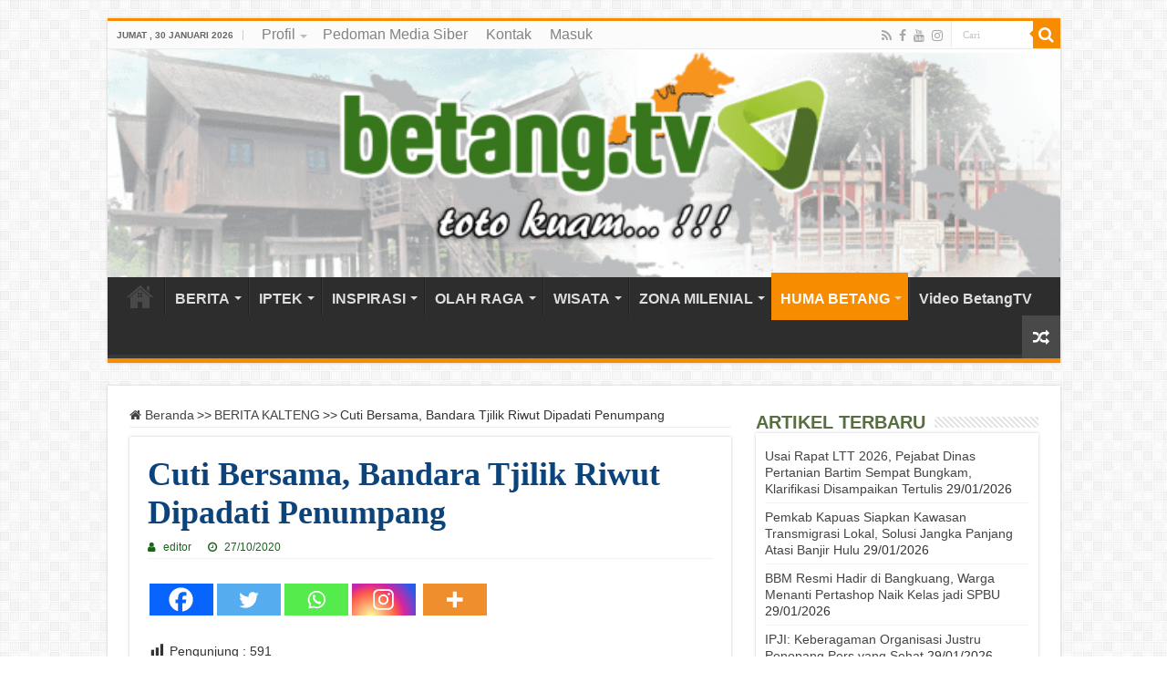

--- FILE ---
content_type: text/html; charset=UTF-8
request_url: https://betang.tv/2020/10/cuti-bersama-bandara-tjilik-riwut-dipadati-penumpang/
body_size: 26368
content:
<!DOCTYPE html>
<html lang="id" itemscope itemtype="https://schema.org/BlogPosting" prefix="og: http://ogp.me/ns#">
<head>
<meta charset="UTF-8" />
<link rel="pingback" href="https://betang.tv/xmlrpc.php" />
<title>Cuti Bersama, Bandara Tjilik Riwut Dipadati Penumpang &#8211; betangTV</title>
<meta property="og:title" content="Cuti Bersama, Bandara Tjilik Riwut Dipadati Penumpang - betangTV"/>
<meta property="og:type" content="article"/>
<meta property="og:description" content="Palangka Raya, BetangTv News -Libur panjang atau cuti bersama, dengan total libur ada 5 hari, yakni"/>
<meta property="og:url" content="https://betang.tv/2020/10/cuti-bersama-bandara-tjilik-riwut-dipadati-penumpang/"/>
<meta property="og:site_name" content="betangTV"/>
<meta property="og:image" content="https://betang.tv/wp-content/uploads/2020/10/IMG-20201027-WA0016.jpg" />
	<script type="text/javascript">function theChampLoadEvent(e){var t=window.onload;if(typeof window.onload!="function"){window.onload=e}else{window.onload=function(){t();e()}}}</script>
		<script type="text/javascript">var theChampDefaultLang = 'id_ID', theChampCloseIconPath = 'https://betang.tv/wp-content/plugins/super-socializer/images/close.png';</script>
		<script>var theChampSiteUrl = 'https://betang.tv', theChampVerified = 0, theChampEmailPopup = 0, heateorSsMoreSharePopupSearchText = 'Search';</script>
			<script> var theChampFBKey = '', theChampFBLang = 'id_ID', theChampFbLikeMycred = 0, theChampSsga = 0, theChampCommentNotification = 0, theChampHeateorFcmRecentComments = 0, theChampFbIosLogin = 0; </script>
						<script type="text/javascript">var theChampFBCommentUrl = 'https://betang.tv/2020/10/cuti-bersama-bandara-tjilik-riwut-dipadati-penumpang/'; var theChampFBCommentColor = ''; var theChampFBCommentNumPosts = ''; var theChampFBCommentWidth = '100%'; var theChampFBCommentOrderby = ''; var theChampCommentingTabs = "wordpress,facebook,disqus", theChampGpCommentsUrl = 'https://betang.tv/2020/10/cuti-bersama-bandara-tjilik-riwut-dipadati-penumpang/', theChampDisqusShortname = '', theChampScEnabledTabs = 'wordpress,fb', theChampScLabel = 'Leave a reply', theChampScTabLabels = {"wordpress":"Default Comments (0)","fb":"Facebook Comments","disqus":"Disqus Comments"}, theChampGpCommentsWidth = 0, theChampCommentingId = 'respond'</script>
						<script> var theChampSharingAjaxUrl = 'https://betang.tv/wp-admin/admin-ajax.php', heateorSsFbMessengerAPI = 'https://www.facebook.com/dialog/send?app_id=595489497242932&display=popup&link=%encoded_post_url%&redirect_uri=%encoded_post_url%',heateorSsWhatsappShareAPI = 'web', heateorSsUrlCountFetched = [], heateorSsSharesText = 'Shares', heateorSsShareText = 'Share', theChampPluginIconPath = 'https://betang.tv/wp-content/plugins/super-socializer/images/logo.png', theChampSaveSharesLocally = 0, theChampHorizontalSharingCountEnable = 1, theChampVerticalSharingCountEnable = 0, theChampSharingOffset = -10, theChampCounterOffset = -10, theChampMobileStickySharingEnabled = 0, heateorSsCopyLinkMessage = "Link copied.";
		var heateorSsHorSharingShortUrl = "https://betang.tv/2020/10/cuti-bersama-bandara-tjilik-riwut-dipadati-penumpang/";var theChampReduceHorizontalSvgWidth = true;		</script>
			<style type="text/css">
						.the_champ_button_instagram span.the_champ_svg,a.the_champ_instagram span.the_champ_svg{background:radial-gradient(circle at 30% 107%,#fdf497 0,#fdf497 5%,#fd5949 45%,#d6249f 60%,#285aeb 90%)}
					.the_champ_horizontal_sharing .the_champ_svg,.heateor_ss_standard_follow_icons_container .the_champ_svg{
					color: #fff;
				border-width: 0px;
		border-style: solid;
		border-color: transparent;
	}
		.the_champ_horizontal_sharing .theChampTCBackground{
		color:#666;
	}
		.the_champ_horizontal_sharing span.the_champ_svg:hover,.heateor_ss_standard_follow_icons_container span.the_champ_svg:hover{
				border-color: transparent;
	}
		.the_champ_vertical_sharing span.the_champ_svg,.heateor_ss_floating_follow_icons_container span.the_champ_svg{
					color: #fff;
				border-width: 0px;
		border-style: solid;
		border-color: transparent;
	}
		.the_champ_vertical_sharing .theChampTCBackground{
		color:#666;
	}
		.the_champ_vertical_sharing span.the_champ_svg:hover,.heateor_ss_floating_follow_icons_container span.the_champ_svg:hover{
						border-color: transparent;
		}
				div.the_champ_horizontal_sharing svg{width:50%;margin:auto;}div.the_champ_horizontal_sharing .the_champ_square_count{float:left;width:50%;line-height:35px;}
			</style>
	<meta name='robots' content='max-image-preview:large' />
	<style>img:is([sizes="auto" i], [sizes^="auto," i]) { contain-intrinsic-size: 3000px 1500px }</style>
	<link rel='dns-prefetch' href='//www.googletagmanager.com' />
<link rel="alternate" type="application/rss+xml" title="betangTV &raquo; Feed" href="https://betang.tv/feed/" />
<link rel="alternate" type="application/rss+xml" title="betangTV &raquo; Umpan Komentar" href="https://betang.tv/comments/feed/" />
<script type="text/javascript">
/* <![CDATA[ */
window._wpemojiSettings = {"baseUrl":"https:\/\/s.w.org\/images\/core\/emoji\/16.0.1\/72x72\/","ext":".png","svgUrl":"https:\/\/s.w.org\/images\/core\/emoji\/16.0.1\/svg\/","svgExt":".svg","source":{"concatemoji":"https:\/\/betang.tv\/wp-includes\/js\/wp-emoji-release.min.js"}};
/*! This file is auto-generated */
!function(s,n){var o,i,e;function c(e){try{var t={supportTests:e,timestamp:(new Date).valueOf()};sessionStorage.setItem(o,JSON.stringify(t))}catch(e){}}function p(e,t,n){e.clearRect(0,0,e.canvas.width,e.canvas.height),e.fillText(t,0,0);var t=new Uint32Array(e.getImageData(0,0,e.canvas.width,e.canvas.height).data),a=(e.clearRect(0,0,e.canvas.width,e.canvas.height),e.fillText(n,0,0),new Uint32Array(e.getImageData(0,0,e.canvas.width,e.canvas.height).data));return t.every(function(e,t){return e===a[t]})}function u(e,t){e.clearRect(0,0,e.canvas.width,e.canvas.height),e.fillText(t,0,0);for(var n=e.getImageData(16,16,1,1),a=0;a<n.data.length;a++)if(0!==n.data[a])return!1;return!0}function f(e,t,n,a){switch(t){case"flag":return n(e,"\ud83c\udff3\ufe0f\u200d\u26a7\ufe0f","\ud83c\udff3\ufe0f\u200b\u26a7\ufe0f")?!1:!n(e,"\ud83c\udde8\ud83c\uddf6","\ud83c\udde8\u200b\ud83c\uddf6")&&!n(e,"\ud83c\udff4\udb40\udc67\udb40\udc62\udb40\udc65\udb40\udc6e\udb40\udc67\udb40\udc7f","\ud83c\udff4\u200b\udb40\udc67\u200b\udb40\udc62\u200b\udb40\udc65\u200b\udb40\udc6e\u200b\udb40\udc67\u200b\udb40\udc7f");case"emoji":return!a(e,"\ud83e\udedf")}return!1}function g(e,t,n,a){var r="undefined"!=typeof WorkerGlobalScope&&self instanceof WorkerGlobalScope?new OffscreenCanvas(300,150):s.createElement("canvas"),o=r.getContext("2d",{willReadFrequently:!0}),i=(o.textBaseline="top",o.font="600 32px Arial",{});return e.forEach(function(e){i[e]=t(o,e,n,a)}),i}function t(e){var t=s.createElement("script");t.src=e,t.defer=!0,s.head.appendChild(t)}"undefined"!=typeof Promise&&(o="wpEmojiSettingsSupports",i=["flag","emoji"],n.supports={everything:!0,everythingExceptFlag:!0},e=new Promise(function(e){s.addEventListener("DOMContentLoaded",e,{once:!0})}),new Promise(function(t){var n=function(){try{var e=JSON.parse(sessionStorage.getItem(o));if("object"==typeof e&&"number"==typeof e.timestamp&&(new Date).valueOf()<e.timestamp+604800&&"object"==typeof e.supportTests)return e.supportTests}catch(e){}return null}();if(!n){if("undefined"!=typeof Worker&&"undefined"!=typeof OffscreenCanvas&&"undefined"!=typeof URL&&URL.createObjectURL&&"undefined"!=typeof Blob)try{var e="postMessage("+g.toString()+"("+[JSON.stringify(i),f.toString(),p.toString(),u.toString()].join(",")+"));",a=new Blob([e],{type:"text/javascript"}),r=new Worker(URL.createObjectURL(a),{name:"wpTestEmojiSupports"});return void(r.onmessage=function(e){c(n=e.data),r.terminate(),t(n)})}catch(e){}c(n=g(i,f,p,u))}t(n)}).then(function(e){for(var t in e)n.supports[t]=e[t],n.supports.everything=n.supports.everything&&n.supports[t],"flag"!==t&&(n.supports.everythingExceptFlag=n.supports.everythingExceptFlag&&n.supports[t]);n.supports.everythingExceptFlag=n.supports.everythingExceptFlag&&!n.supports.flag,n.DOMReady=!1,n.readyCallback=function(){n.DOMReady=!0}}).then(function(){return e}).then(function(){var e;n.supports.everything||(n.readyCallback(),(e=n.source||{}).concatemoji?t(e.concatemoji):e.wpemoji&&e.twemoji&&(t(e.twemoji),t(e.wpemoji)))}))}((window,document),window._wpemojiSettings);
/* ]]> */
</script>

<link rel='stylesheet' id='all_in_one_bannerRotator_site_css-css' href='https://betang.tv/wp-content/plugins/all_in_one_bannerRotator/bannerRotator/allinone_bannerRotator.css' type='text/css' media='all' />
<link rel='stylesheet' id='all_in_one_bannerRotator_text_classes-css' href='https://betang.tv/wp-content/plugins/all_in_one_bannerRotator/bannerRotator/text_classes.css' type='text/css' media='all' />
<link rel='stylesheet' id='dashicons-css' href='https://betang.tv/wp-includes/css/dashicons.min.css' type='text/css' media='all' />
<link rel='stylesheet' id='post-views-counter-frontend-css' href='https://betang.tv/wp-content/plugins/post-views-counter/css/frontend.min.css' type='text/css' media='all' />
<style id='wp-emoji-styles-inline-css' type='text/css'>

	img.wp-smiley, img.emoji {
		display: inline !important;
		border: none !important;
		box-shadow: none !important;
		height: 1em !important;
		width: 1em !important;
		margin: 0 0.07em !important;
		vertical-align: -0.1em !important;
		background: none !important;
		padding: 0 !important;
	}
</style>
<link rel='stylesheet' id='wp-block-library-css' href='https://betang.tv/wp-includes/css/dist/block-library/style.min.css' type='text/css' media='all' />
<style id='classic-theme-styles-inline-css' type='text/css'>
/*! This file is auto-generated */
.wp-block-button__link{color:#fff;background-color:#32373c;border-radius:9999px;box-shadow:none;text-decoration:none;padding:calc(.667em + 2px) calc(1.333em + 2px);font-size:1.125em}.wp-block-file__button{background:#32373c;color:#fff;text-decoration:none}
</style>
<style id='global-styles-inline-css' type='text/css'>
:root{--wp--preset--aspect-ratio--square: 1;--wp--preset--aspect-ratio--4-3: 4/3;--wp--preset--aspect-ratio--3-4: 3/4;--wp--preset--aspect-ratio--3-2: 3/2;--wp--preset--aspect-ratio--2-3: 2/3;--wp--preset--aspect-ratio--16-9: 16/9;--wp--preset--aspect-ratio--9-16: 9/16;--wp--preset--color--black: #000000;--wp--preset--color--cyan-bluish-gray: #abb8c3;--wp--preset--color--white: #ffffff;--wp--preset--color--pale-pink: #f78da7;--wp--preset--color--vivid-red: #cf2e2e;--wp--preset--color--luminous-vivid-orange: #ff6900;--wp--preset--color--luminous-vivid-amber: #fcb900;--wp--preset--color--light-green-cyan: #7bdcb5;--wp--preset--color--vivid-green-cyan: #00d084;--wp--preset--color--pale-cyan-blue: #8ed1fc;--wp--preset--color--vivid-cyan-blue: #0693e3;--wp--preset--color--vivid-purple: #9b51e0;--wp--preset--gradient--vivid-cyan-blue-to-vivid-purple: linear-gradient(135deg,rgba(6,147,227,1) 0%,rgb(155,81,224) 100%);--wp--preset--gradient--light-green-cyan-to-vivid-green-cyan: linear-gradient(135deg,rgb(122,220,180) 0%,rgb(0,208,130) 100%);--wp--preset--gradient--luminous-vivid-amber-to-luminous-vivid-orange: linear-gradient(135deg,rgba(252,185,0,1) 0%,rgba(255,105,0,1) 100%);--wp--preset--gradient--luminous-vivid-orange-to-vivid-red: linear-gradient(135deg,rgba(255,105,0,1) 0%,rgb(207,46,46) 100%);--wp--preset--gradient--very-light-gray-to-cyan-bluish-gray: linear-gradient(135deg,rgb(238,238,238) 0%,rgb(169,184,195) 100%);--wp--preset--gradient--cool-to-warm-spectrum: linear-gradient(135deg,rgb(74,234,220) 0%,rgb(151,120,209) 20%,rgb(207,42,186) 40%,rgb(238,44,130) 60%,rgb(251,105,98) 80%,rgb(254,248,76) 100%);--wp--preset--gradient--blush-light-purple: linear-gradient(135deg,rgb(255,206,236) 0%,rgb(152,150,240) 100%);--wp--preset--gradient--blush-bordeaux: linear-gradient(135deg,rgb(254,205,165) 0%,rgb(254,45,45) 50%,rgb(107,0,62) 100%);--wp--preset--gradient--luminous-dusk: linear-gradient(135deg,rgb(255,203,112) 0%,rgb(199,81,192) 50%,rgb(65,88,208) 100%);--wp--preset--gradient--pale-ocean: linear-gradient(135deg,rgb(255,245,203) 0%,rgb(182,227,212) 50%,rgb(51,167,181) 100%);--wp--preset--gradient--electric-grass: linear-gradient(135deg,rgb(202,248,128) 0%,rgb(113,206,126) 100%);--wp--preset--gradient--midnight: linear-gradient(135deg,rgb(2,3,129) 0%,rgb(40,116,252) 100%);--wp--preset--font-size--small: 13px;--wp--preset--font-size--medium: 20px;--wp--preset--font-size--large: 36px;--wp--preset--font-size--x-large: 42px;--wp--preset--spacing--20: 0.44rem;--wp--preset--spacing--30: 0.67rem;--wp--preset--spacing--40: 1rem;--wp--preset--spacing--50: 1.5rem;--wp--preset--spacing--60: 2.25rem;--wp--preset--spacing--70: 3.38rem;--wp--preset--spacing--80: 5.06rem;--wp--preset--shadow--natural: 6px 6px 9px rgba(0, 0, 0, 0.2);--wp--preset--shadow--deep: 12px 12px 50px rgba(0, 0, 0, 0.4);--wp--preset--shadow--sharp: 6px 6px 0px rgba(0, 0, 0, 0.2);--wp--preset--shadow--outlined: 6px 6px 0px -3px rgba(255, 255, 255, 1), 6px 6px rgba(0, 0, 0, 1);--wp--preset--shadow--crisp: 6px 6px 0px rgba(0, 0, 0, 1);}:where(.is-layout-flex){gap: 0.5em;}:where(.is-layout-grid){gap: 0.5em;}body .is-layout-flex{display: flex;}.is-layout-flex{flex-wrap: wrap;align-items: center;}.is-layout-flex > :is(*, div){margin: 0;}body .is-layout-grid{display: grid;}.is-layout-grid > :is(*, div){margin: 0;}:where(.wp-block-columns.is-layout-flex){gap: 2em;}:where(.wp-block-columns.is-layout-grid){gap: 2em;}:where(.wp-block-post-template.is-layout-flex){gap: 1.25em;}:where(.wp-block-post-template.is-layout-grid){gap: 1.25em;}.has-black-color{color: var(--wp--preset--color--black) !important;}.has-cyan-bluish-gray-color{color: var(--wp--preset--color--cyan-bluish-gray) !important;}.has-white-color{color: var(--wp--preset--color--white) !important;}.has-pale-pink-color{color: var(--wp--preset--color--pale-pink) !important;}.has-vivid-red-color{color: var(--wp--preset--color--vivid-red) !important;}.has-luminous-vivid-orange-color{color: var(--wp--preset--color--luminous-vivid-orange) !important;}.has-luminous-vivid-amber-color{color: var(--wp--preset--color--luminous-vivid-amber) !important;}.has-light-green-cyan-color{color: var(--wp--preset--color--light-green-cyan) !important;}.has-vivid-green-cyan-color{color: var(--wp--preset--color--vivid-green-cyan) !important;}.has-pale-cyan-blue-color{color: var(--wp--preset--color--pale-cyan-blue) !important;}.has-vivid-cyan-blue-color{color: var(--wp--preset--color--vivid-cyan-blue) !important;}.has-vivid-purple-color{color: var(--wp--preset--color--vivid-purple) !important;}.has-black-background-color{background-color: var(--wp--preset--color--black) !important;}.has-cyan-bluish-gray-background-color{background-color: var(--wp--preset--color--cyan-bluish-gray) !important;}.has-white-background-color{background-color: var(--wp--preset--color--white) !important;}.has-pale-pink-background-color{background-color: var(--wp--preset--color--pale-pink) !important;}.has-vivid-red-background-color{background-color: var(--wp--preset--color--vivid-red) !important;}.has-luminous-vivid-orange-background-color{background-color: var(--wp--preset--color--luminous-vivid-orange) !important;}.has-luminous-vivid-amber-background-color{background-color: var(--wp--preset--color--luminous-vivid-amber) !important;}.has-light-green-cyan-background-color{background-color: var(--wp--preset--color--light-green-cyan) !important;}.has-vivid-green-cyan-background-color{background-color: var(--wp--preset--color--vivid-green-cyan) !important;}.has-pale-cyan-blue-background-color{background-color: var(--wp--preset--color--pale-cyan-blue) !important;}.has-vivid-cyan-blue-background-color{background-color: var(--wp--preset--color--vivid-cyan-blue) !important;}.has-vivid-purple-background-color{background-color: var(--wp--preset--color--vivid-purple) !important;}.has-black-border-color{border-color: var(--wp--preset--color--black) !important;}.has-cyan-bluish-gray-border-color{border-color: var(--wp--preset--color--cyan-bluish-gray) !important;}.has-white-border-color{border-color: var(--wp--preset--color--white) !important;}.has-pale-pink-border-color{border-color: var(--wp--preset--color--pale-pink) !important;}.has-vivid-red-border-color{border-color: var(--wp--preset--color--vivid-red) !important;}.has-luminous-vivid-orange-border-color{border-color: var(--wp--preset--color--luminous-vivid-orange) !important;}.has-luminous-vivid-amber-border-color{border-color: var(--wp--preset--color--luminous-vivid-amber) !important;}.has-light-green-cyan-border-color{border-color: var(--wp--preset--color--light-green-cyan) !important;}.has-vivid-green-cyan-border-color{border-color: var(--wp--preset--color--vivid-green-cyan) !important;}.has-pale-cyan-blue-border-color{border-color: var(--wp--preset--color--pale-cyan-blue) !important;}.has-vivid-cyan-blue-border-color{border-color: var(--wp--preset--color--vivid-cyan-blue) !important;}.has-vivid-purple-border-color{border-color: var(--wp--preset--color--vivid-purple) !important;}.has-vivid-cyan-blue-to-vivid-purple-gradient-background{background: var(--wp--preset--gradient--vivid-cyan-blue-to-vivid-purple) !important;}.has-light-green-cyan-to-vivid-green-cyan-gradient-background{background: var(--wp--preset--gradient--light-green-cyan-to-vivid-green-cyan) !important;}.has-luminous-vivid-amber-to-luminous-vivid-orange-gradient-background{background: var(--wp--preset--gradient--luminous-vivid-amber-to-luminous-vivid-orange) !important;}.has-luminous-vivid-orange-to-vivid-red-gradient-background{background: var(--wp--preset--gradient--luminous-vivid-orange-to-vivid-red) !important;}.has-very-light-gray-to-cyan-bluish-gray-gradient-background{background: var(--wp--preset--gradient--very-light-gray-to-cyan-bluish-gray) !important;}.has-cool-to-warm-spectrum-gradient-background{background: var(--wp--preset--gradient--cool-to-warm-spectrum) !important;}.has-blush-light-purple-gradient-background{background: var(--wp--preset--gradient--blush-light-purple) !important;}.has-blush-bordeaux-gradient-background{background: var(--wp--preset--gradient--blush-bordeaux) !important;}.has-luminous-dusk-gradient-background{background: var(--wp--preset--gradient--luminous-dusk) !important;}.has-pale-ocean-gradient-background{background: var(--wp--preset--gradient--pale-ocean) !important;}.has-electric-grass-gradient-background{background: var(--wp--preset--gradient--electric-grass) !important;}.has-midnight-gradient-background{background: var(--wp--preset--gradient--midnight) !important;}.has-small-font-size{font-size: var(--wp--preset--font-size--small) !important;}.has-medium-font-size{font-size: var(--wp--preset--font-size--medium) !important;}.has-large-font-size{font-size: var(--wp--preset--font-size--large) !important;}.has-x-large-font-size{font-size: var(--wp--preset--font-size--x-large) !important;}
:where(.wp-block-post-template.is-layout-flex){gap: 1.25em;}:where(.wp-block-post-template.is-layout-grid){gap: 1.25em;}
:where(.wp-block-columns.is-layout-flex){gap: 2em;}:where(.wp-block-columns.is-layout-grid){gap: 2em;}
:root :where(.wp-block-pullquote){font-size: 1.5em;line-height: 1.6;}
</style>
<link rel='stylesheet' id='tie-style-css' href='https://betang.tv/wp-content/themes/sahifa/style.css' type='text/css' media='all' />
<link rel='stylesheet' id='tie-ilightbox-skin-css' href='https://betang.tv/wp-content/themes/sahifa/css/ilightbox/dark-skin/skin.css' type='text/css' media='all' />
<link rel='stylesheet' id='the_champ_frontend_css-css' href='https://betang.tv/wp-content/plugins/super-socializer/css/front.css' type='text/css' media='all' />
<link rel='stylesheet' id='quick_chat_style_sheet-css' href='https://betang.tv/wp-content/plugins/quick-chat/css/quick-chat.css' type='text/css' media='all' />
<!--[if lt IE 8]>
<link rel='stylesheet' id='quick_chat_ie_style_sheet-css' href='https://betang.tv/wp-content/plugins/quick-chat/css/quick-chat-ie.css' type='text/css' media='all' />
<![endif]-->
<script type="text/javascript" src="https://betang.tv/wp-includes/js/jquery/jquery.min.js" id="jquery-core-js"></script>
<script type="text/javascript" src="https://betang.tv/wp-includes/js/jquery/jquery-migrate.min.js" id="jquery-migrate-js"></script>
<script type="text/javascript" src="https://betang.tv/wp-content/plugins/all_in_one_bannerRotator/bannerRotator/js/jquery.touchSwipe.min.js" id="lbg-touchSwipe-js"></script>
<script type="text/javascript" src="https://betang.tv/wp-content/plugins/all_in_one_bannerRotator/bannerRotator/js/allinone_bannerRotator.js" id="lbg-all_in_one_bannerRotator-js"></script>

<!-- Potongan tag Google (gtag.js) ditambahkan oleh Site Kit -->
<!-- Snippet Google Analytics telah ditambahkan oleh Site Kit -->
<script type="text/javascript" src="https://www.googletagmanager.com/gtag/js?id=GT-T5JXTKG6" id="google_gtagjs-js" async></script>
<script type="text/javascript" id="google_gtagjs-js-after">
/* <![CDATA[ */
window.dataLayer = window.dataLayer || [];function gtag(){dataLayer.push(arguments);}
gtag("set","linker",{"domains":["betang.tv"]});
gtag("js", new Date());
gtag("set", "developer_id.dZTNiMT", true);
gtag("config", "GT-T5JXTKG6");
 window._googlesitekit = window._googlesitekit || {}; window._googlesitekit.throttledEvents = []; window._googlesitekit.gtagEvent = (name, data) => { var key = JSON.stringify( { name, data } ); if ( !! window._googlesitekit.throttledEvents[ key ] ) { return; } window._googlesitekit.throttledEvents[ key ] = true; setTimeout( () => { delete window._googlesitekit.throttledEvents[ key ]; }, 5 ); gtag( "event", name, { ...data, event_source: "site-kit" } ); }; 
/* ]]> */
</script>

<!-- OG: 3.3.8 --><link rel="image_src" href="https://betang.tv/wp-content/uploads/2020/10/IMG-20201027-WA0016.jpg"><meta name="msapplication-TileImage" content="https://betang.tv/wp-content/uploads/2020/10/IMG-20201027-WA0016.jpg">
<meta property="og:image" content="https://betang.tv/wp-content/uploads/2020/10/IMG-20201027-WA0016.jpg"><meta property="og:image:secure_url" content="https://betang.tv/wp-content/uploads/2020/10/IMG-20201027-WA0016.jpg"><meta property="og:image:width" content="640"><meta property="og:image:height" content="379"><meta property="og:image:alt" content="IMG-20201027-WA0016"><meta property="og:image:type" content="image/jpeg"><meta property="og:description" content="Palangka Raya, BetangTv News -Libur panjang atau cuti bersama, dengan total libur ada 5 hari, yakni dari tanggal 28 Okober sampai 1 November 2020 banyak warga Kalimantan Tengah akan bertolak ke luar daerah. Dampak libur panjang ini pun ternyata juga berdampak positif terhadap bisnis penerbangan, dan libur panjang ini diprediksi bakal menyumbang kenaikan penumpang di..."><meta property="og:type" content="article"><meta property="og:locale" content="id"><meta property="og:site_name" content="betangTV"><meta property="og:title" content="Cuti Bersama, Bandara Tjilik Riwut Dipadati Penumpang"><meta property="og:url" content="https://betang.tv/2020/10/cuti-bersama-bandara-tjilik-riwut-dipadati-penumpang/"><meta property="og:updated_time" content="2020-10-27T21:33:15+07:00">
<meta property="article:published_time" content="2020-10-27T14:16:10+00:00"><meta property="article:modified_time" content="2020-10-27T14:33:15+00:00"><meta property="article:section" content="BERITA KALTENG"><meta property="article:section" content="BERITA NASIONAL"><meta property="article:section" content="HUMA BETANG"><meta property="article:author:first_name" content="Ming"><meta property="article:author:last_name" content="Apriady"><meta property="article:author:username" content="editor">
<meta property="twitter:partner" content="ogwp"><meta property="twitter:card" content="summary_large_image"><meta property="twitter:image" content="https://betang.tv/wp-content/uploads/2020/10/IMG-20201027-WA0016.jpg"><meta property="twitter:image:alt" content="IMG-20201027-WA0016"><meta property="twitter:title" content="Cuti Bersama, Bandara Tjilik Riwut Dipadati Penumpang"><meta property="twitter:description" content="Palangka Raya, BetangTv News -Libur panjang atau cuti bersama, dengan total libur ada 5 hari, yakni dari tanggal 28 Okober sampai 1 November 2020 banyak warga Kalimantan Tengah akan bertolak ke..."><meta property="twitter:url" content="https://betang.tv/2020/10/cuti-bersama-bandara-tjilik-riwut-dipadati-penumpang/"><meta property="twitter:label1" content="Reading time"><meta property="twitter:data1" content="Less than a minute">
<meta itemprop="image" content="https://betang.tv/wp-content/uploads/2020/10/IMG-20201027-WA0016.jpg"><meta itemprop="name" content="Cuti Bersama, Bandara Tjilik Riwut Dipadati Penumpang"><meta itemprop="description" content="Palangka Raya, BetangTv News -Libur panjang atau cuti bersama, dengan total libur ada 5 hari, yakni dari tanggal 28 Okober sampai 1 November 2020 banyak warga Kalimantan Tengah akan bertolak ke luar daerah. Dampak libur panjang ini pun ternyata juga berdampak positif terhadap bisnis penerbangan, dan libur panjang ini diprediksi bakal menyumbang kenaikan penumpang di..."><meta itemprop="datePublished" content="2020-10-27"><meta itemprop="dateModified" content="2020-10-27T14:33:15+00:00">
<meta property="profile:first_name" content="Ming"><meta property="profile:last_name" content="Apriady"><meta property="profile:username" content="editor">
<!-- /OG -->

<link rel="https://api.w.org/" href="https://betang.tv/wp-json/" /><link rel="alternate" title="JSON" type="application/json" href="https://betang.tv/wp-json/wp/v2/posts/6820" /><meta name="generator" content="WordPress 6.8.3" />
<link rel="canonical" href="https://betang.tv/2020/10/cuti-bersama-bandara-tjilik-riwut-dipadati-penumpang/" />
<link rel='shortlink' href='https://betang.tv/?p=6820' />
<link rel="alternate" title="oEmbed (JSON)" type="application/json+oembed" href="https://betang.tv/wp-json/oembed/1.0/embed?url=https%3A%2F%2Fbetang.tv%2F2020%2F10%2Fcuti-bersama-bandara-tjilik-riwut-dipadati-penumpang%2F" />
<link rel="alternate" title="oEmbed (XML)" type="text/xml+oembed" href="https://betang.tv/wp-json/oembed/1.0/embed?url=https%3A%2F%2Fbetang.tv%2F2020%2F10%2Fcuti-bersama-bandara-tjilik-riwut-dipadati-penumpang%2F&#038;format=xml" />
<meta name="generator" content="Site Kit by Google 1.167.0" />        <style>

        </style>
        <link rel="shortcut icon" href="https://betang.tv/wp-content/uploads/2019/07/icon-betangtv-150x150.jpg" title="Favicon" />
<!--[if IE]>
<script type="text/javascript">jQuery(document).ready(function (){ jQuery(".menu-item").has("ul").children("a").attr("aria-haspopup", "true");});</script>
<![endif]-->
<!--[if lt IE 9]>
<script src="https://betang.tv/wp-content/themes/sahifa/js/html5.js"></script>
<script src="https://betang.tv/wp-content/themes/sahifa/js/selectivizr-min.js"></script>
<![endif]-->
<!--[if IE 9]>
<link rel="stylesheet" type="text/css" media="all" href="https://betang.tv/wp-content/themes/sahifa/css/ie9.css" />
<![endif]-->
<!--[if IE 8]>
<link rel="stylesheet" type="text/css" media="all" href="https://betang.tv/wp-content/themes/sahifa/css/ie8.css" />
<![endif]-->
<!--[if IE 7]>
<link rel="stylesheet" type="text/css" media="all" href="https://betang.tv/wp-content/themes/sahifa/css/ie7.css" />
<![endif]-->

<meta http-equiv="X-UA-Compatible" content="IE=edge,chrome=1" />
<meta name="viewport" content="width=device-width, initial-scale=1.0" />



<style type="text/css" media="screen">

body{
	font-size : 14px;
}
.top-nav, .top-nav ul li a {
	font-size : 16px;
}
#main-nav, #main-nav ul li a{
	font-size : 16px;
	font-weight: bold;
}
.breaking-news span.breaking-news-title{
	font-size : 20px;
}
.post-title{
	font-family: "Times New Roman", Times, serif;
	color :#0c437a;
	font-size : 36px;
	font-weight: bold;
}
h2.post-box-title, h2.post-box-title a{
	font-size : 16px;
}
p.post-meta, p.post-meta a{
	color :#1c631a;
}
.widget-top h4, .widget-top h4 a{
	font-family: Arial, Helvetica, sans-serif;
	color :#576e41;
	font-weight: bolder;
}
.footer-widget-top h4, .footer-widget-top h4 a{
	font-family: Arial, Helvetica, sans-serif;
	color :#e68d07;
	font-size : 14px;
	font-weight: normal;
}
.cat-box-title h2, .cat-box-title h2 a, .block-head h3, #respond h3, #comments-title, h2.review-box-header, .woocommerce-tabs .entry-content h2, .woocommerce .related.products h2, .entry .woocommerce h2, .woocommerce-billing-fields h3, .woocommerce-shipping-fields h3, #order_review_heading, #bbpress-forums fieldset.bbp-form legend, #buddypress .item-body h4, #buddypress #item-body h4{
	font-family: Georgia, serif;
	color :#000000;
}
body{}
</style>

		<script type="text/javascript">
			/* <![CDATA[ */
				var sf_position = '0';
				var sf_templates = "<a href=\"{search_url_escaped}\">Lihat Semua Hasil<\/a>";
				var sf_input = '.search-live';
				jQuery(document).ready(function(){
					jQuery(sf_input).ajaxyLiveSearch({"expand":false,"searchUrl":"https:\/\/betang.tv\/?s=%s","text":"Search","delay":500,"iwidth":180,"width":315,"ajaxUrl":"https:\/\/betang.tv\/wp-admin\/admin-ajax.php","rtl":0});
					jQuery(".live-search_ajaxy-selective-input").keyup(function() {
						var width = jQuery(this).val().length * 8;
						if(width < 50) {
							width = 50;
						}
						jQuery(this).width(width);
					});
					jQuery(".live-search_ajaxy-selective-search").click(function() {
						jQuery(this).find(".live-search_ajaxy-selective-input").focus();
					});
					jQuery(".live-search_ajaxy-selective-close").click(function() {
						jQuery(this).parent().remove();
					});
				});
			/* ]]> */
		</script>
		
<!-- Meta tag Google AdSense ditambahkan oleh Site Kit -->
<meta name="google-adsense-platform-account" content="ca-host-pub-2644536267352236">
<meta name="google-adsense-platform-domain" content="sitekit.withgoogle.com">
<!-- Akhir tag meta Google AdSense yang ditambahkan oleh Site Kit -->
<link rel="icon" href="https://betang.tv/wp-content/uploads/2025/05/cropped-08092019045855A-32x32.png" sizes="32x32" />
<link rel="icon" href="https://betang.tv/wp-content/uploads/2025/05/cropped-08092019045855A-192x192.png" sizes="192x192" />
<link rel="apple-touch-icon" href="https://betang.tv/wp-content/uploads/2025/05/cropped-08092019045855A-180x180.png" />
<meta name="msapplication-TileImage" content="https://betang.tv/wp-content/uploads/2025/05/cropped-08092019045855A-270x270.png" />
</head>
<body id="top" class="wp-singular post-template-default single single-post postid-6820 single-format-standard wp-theme-sahifa">

<div class="wrapper-outer">

	<div class="background-cover"></div>

	<aside id="slide-out">

			<div class="search-mobile">
			<form method="get" id="searchform-mobile" action="https://betang.tv/">
				<button class="search-button" type="submit" value="Cari"><i class="fa fa-search"></i></button>
				<input type="text" id="s-mobile" name="s" title="Cari" value="Cari" onfocus="if (this.value == 'Cari') {this.value = '';}" onblur="if (this.value == '') {this.value = 'Cari';}"  />
			</form>
		</div><!-- .search-mobile /-->
	
			<div class="social-icons">
		<a class="ttip-none" title="Rss" href="https://betang.tv/feed/" target="_blank"><i class="fa fa-rss"></i></a><a class="ttip-none" title="Facebook" href="https://www.facebook.com/betangtvpalangkaraya" target="_blank"><i class="fa fa-facebook"></i></a><a class="ttip-none" title="Youtube" href="https://www.youtube.com/channel/UCtji59egvxZu5ZxNgi4O5oQ" target="_blank"><i class="fa fa-youtube"></i></a><a class="ttip-none" title="instagram" href="#" target="_blank"><i class="fa fa-instagram"></i></a>
			</div>

	
		<div id="mobile-menu" ></div>
	</aside><!-- #slide-out /-->

		<div id="wrapper" class="boxed">
		<div class="inner-wrapper">

		<header id="theme-header" class="theme-header full-logo center-logo">
						<div id="top-nav" class="top-nav">
				<div class="container">

							<span class="today-date">Jumat ,  30  Januari 2026</span>
				<div class="top-menu"><ul id="menu-topmenubetangtv" class="menu"><li id="menu-item-6666" class="menu-item menu-item-type-post_type menu-item-object-page menu-item-has-children menu-item-6666"><a href="https://betang.tv/profil-2/">Profil</a>
<ul class="sub-menu">
	<li id="menu-item-6669" class="menu-item menu-item-type-post_type menu-item-object-page menu-item-6669"><a href="https://betang.tv/profil-2/profil/">Redaksi</a></li>
	<li id="menu-item-6668" class="menu-item menu-item-type-post_type menu-item-object-page menu-item-6668"><a href="https://betang.tv/profil-2/visi-misi/">Visi &#038; Misi</a></li>
	<li id="menu-item-6671" class="menu-item menu-item-type-post_type menu-item-object-page menu-item-6671"><a href="https://betang.tv/profil-2/struktur/">Struktur</a></li>
	<li id="menu-item-6667" class="menu-item menu-item-type-post_type menu-item-object-page menu-item-6667"><a href="https://betang.tv/profil-2/rencana-kerja/">Rencana Kerja</a></li>
</ul>
</li>
<li id="menu-item-6670" class="menu-item menu-item-type-post_type menu-item-object-page menu-item-6670"><a href="https://betang.tv/pedoman-pemberitaan-media-siber/">Pedoman Media Siber</a></li>
<li id="menu-item-2523" class="menu-item menu-item-type-post_type menu-item-object-page menu-item-2523"><a href="https://betang.tv/kontak/">Kontak</a></li>
<li id="menu-item-2606" class="menu-item menu-item-type-custom menu-item-object-custom menu-item-2606"><a href="https://betang.tv/masuk">Masuk</a></li>
</ul></div>
						<div class="search-block">
						<form method="get" id="searchform-header" action="https://betang.tv/">
							<button class="search-button" type="submit" value="Cari"><i class="fa fa-search"></i></button>
							<input class="search-live" type="text" id="s-header" name="s" title="Cari" value="Cari" onfocus="if (this.value == 'Cari') {this.value = '';}" onblur="if (this.value == '') {this.value = 'Cari';}"  />
						</form>
					</div><!-- .search-block /-->
			<div class="social-icons">
		<a class="ttip-none" title="Rss" href="https://betang.tv/feed/" target="_blank"><i class="fa fa-rss"></i></a><a class="ttip-none" title="Facebook" href="https://www.facebook.com/betangtvpalangkaraya" target="_blank"><i class="fa fa-facebook"></i></a><a class="ttip-none" title="Youtube" href="https://www.youtube.com/channel/UCtji59egvxZu5ZxNgi4O5oQ" target="_blank"><i class="fa fa-youtube"></i></a><a class="ttip-none" title="instagram" href="#" target="_blank"><i class="fa fa-instagram"></i></a>
			</div>

	
	
				</div><!-- .container /-->
			</div><!-- .top-menu /-->
			
		<div class="header-content">

					<a id="slide-out-open" class="slide-out-open" href="#"><span></span></a>
		
			<div class="logo">
			<h2>								<a title="betangTV" href="https://betang.tv/">
					<img src="https://betang.tv/wp-content/uploads/2020/05/Header.png" alt="betangTV"  /><strong>betangTV SALURAN HIBURAN | INFORMASI | DAN BERITA</strong>
				</a>
			</h2>			</div><!-- .logo /-->
						<div class="clear"></div>

		</div>
													<nav id="main-nav" class="fixed-enabled">
				<div class="container">

									<a class="main-nav-logo" title="betangTV" href="https://betang.tv/">
						<img src="https://res.cloudinary.com/betang-tv/image/upload/v1590741793/WP_betangtv/logo-betangtv-2.png" width="195" height="54" alt="betangTV">
					</a>
				
					<div class="main-menu"><ul id="menu-menu" class="menu"><li id="menu-item-2605" class="menu-item menu-item-type-custom menu-item-object-custom menu-item-home menu-item-2605"><a href="https://betang.tv">Beranda</a></li>
<li id="menu-item-845" class="menu-item menu-item-type-custom menu-item-object-custom menu-item-has-children menu-item-845 mega-menu mega-links mega-links-3col "><a>BERITA</a>
<div class="mega-menu-block menu-sub-content">

<ul class="sub-menu-columns">
	<li id="menu-item-720" class="menu-item menu-item-type-taxonomy menu-item-object-category current-post-ancestor current-menu-parent current-post-parent menu-item-has-children menu-item-720 mega-link-column "><a class="mega-links-head"  href="https://betang.tv/category/regional/">KALIMANTAN TENGAH</a>
	<ul class="sub-menu-columns-item">
		<li id="menu-item-8548" class="menu-item menu-item-type-taxonomy menu-item-object-category menu-item-8548"><a href="https://betang.tv/category/regional/pemkab-kotim/">PEMKAB KOTAWARINGIN TIMUR</a></li>
		<li id="menu-item-8547" class="menu-item menu-item-type-taxonomy menu-item-object-category menu-item-8547"><a href="https://betang.tv/category/regional/palangkaraya/">PEMKO PALANGKARAYA</a></li>
		<li id="menu-item-8489" class="menu-item menu-item-type-taxonomy menu-item-object-category menu-item-8489"><a href="https://betang.tv/category/regional/barito-timur/">PEMKAB BARITO TIMUR</a></li>
		<li id="menu-item-21625" class="menu-item menu-item-type-taxonomy menu-item-object-category menu-item-21625"><a href="https://betang.tv/category/regional/pemkab-kapuas/">PEMKAB KAPUAS</a></li>
		<li id="menu-item-8545" class="menu-item menu-item-type-taxonomy menu-item-object-category menu-item-8545"><a href="https://betang.tv/category/regional/seputar-kalteng/">BETANG POLITIK</a></li>
		<li id="menu-item-8544" class="menu-item menu-item-type-taxonomy menu-item-object-category menu-item-8544"><a href="https://betang.tv/category/regional/dprd-barito-timur/">DPRD BARITO TIMUR</a></li>
	</ul>
</li>
	<li id="menu-item-782" class="menu-item menu-item-type-taxonomy menu-item-object-category current-post-ancestor current-menu-parent current-post-parent menu-item-782 mega-link-column "><a class="mega-links-head"  href="https://betang.tv/category/nasional/">NASIONAL</a></li>
	<li id="menu-item-8490" class="menu-item menu-item-type-taxonomy menu-item-object-category menu-item-8490 mega-link-column "><a class="mega-links-head"  href="https://betang.tv/category/pekat-penyakit-masyarakat/">HUKUM &amp; KRIMINAL</a></li>
</ul>

<div class="mega-menu-content">

</div><!-- .mega-menu-content --> 
</div><!-- .mega-menu-block --> 
</li>
<li id="menu-item-700" class="menu-item menu-item-type-taxonomy menu-item-object-category menu-item-700 mega-menu mega-recent-featured "><a href="https://betang.tv/category/iptek/">IPTEK</a>
<div class="mega-menu-block menu-sub-content">

<div class="mega-menu-content">
<div class="mega-recent-post"><div class="post-thumbnail"><a class="mega-menu-link" href="https://betang.tv/2025/12/betang-tv-raih-penghargaan-media-pengguna-bahasa-indonesia-terbaik-tahun-2025-dari-balai-bahasa-kalteng/" title="Betang.tv, Raih Penghargaan Media Pengguna Bahasa Indonesia Terbaik Tahun 2025 dari Balai Bahasa Kalteng"><img src="https://betang.tv/wp-content/uploads/2025/12/IMG-20251211-WA0016-660x330.jpg" width="660" height="330" alt="Betang.tv, Raih Penghargaan Media Pengguna Bahasa Indonesia Terbaik Tahun 2025 dari Balai Bahasa Kalteng" /><span class="fa overlay-icon"></span></a></div><h3 class="post-box-title"><a class="mega-menu-link" href="https://betang.tv/2025/12/betang-tv-raih-penghargaan-media-pengguna-bahasa-indonesia-terbaik-tahun-2025-dari-balai-bahasa-kalteng/" title="Betang.tv, Raih Penghargaan Media Pengguna Bahasa Indonesia Terbaik Tahun 2025 dari Balai Bahasa Kalteng">Betang.tv, Raih Penghargaan Media Pengguna Bahasa Indonesia Terbaik Tahun 2025 dari Balai Bahasa Kalteng</a></h3>
						<span class="tie-date"><i class="fa fa-clock-o"></i>11/12/2025</span>
						</div> <!-- mega-recent-post --><div class="mega-check-also"><ul><li><div class="post-thumbnail"><a class="mega-menu-link" href="https://betang.tv/2025/11/lppm-upr-genjot-literasi-profesional/" title="LPPM UPR Genjot Literasi Profesional Guru Lewat Pelatihan PjBL &#8211; STEM di Kotim"><img src="https://betang.tv/wp-content/uploads/2025/12/IMG_20251130_165345-110x75.jpg" width="110" height="75" alt="LPPM UPR Genjot Literasi Profesional Guru Lewat Pelatihan PjBL &#8211; STEM di Kotim" /><span class="fa overlay-icon"></span></a></div><h3 class="post-box-title"><a class="mega-menu-link" href="https://betang.tv/2025/11/lppm-upr-genjot-literasi-profesional/" title="LPPM UPR Genjot Literasi Profesional Guru Lewat Pelatihan PjBL &#8211; STEM di Kotim">LPPM UPR Genjot Literasi Profesional Guru Lewat Pelatihan PjBL &#8211; STEM di Kotim</a></h3><span class="tie-date"><i class="fa fa-clock-o"></i>08/11/2025</span></li><li><div class="post-thumbnail"><a class="mega-menu-link" href="https://betang.tv/2025/04/apresiasi-gerak-cepat-mentan-amran-prabowo-tiap-saya-cari-beliau-selalu-ada-di-sawah/" title="Apresiasi Gerak Cepat Mentan Amran, Prabowo: Tiap Saya Cari, Beliau Selalu Ada di Sawah"><img src="https://betang.tv/wp-content/uploads/2025/04/IMG-20250407-WA0072-110x75.jpg" width="110" height="75" alt="Apresiasi Gerak Cepat Mentan Amran, Prabowo: Tiap Saya Cari, Beliau Selalu Ada di Sawah" /><span class="fa overlay-icon"></span></a></div><h3 class="post-box-title"><a class="mega-menu-link" href="https://betang.tv/2025/04/apresiasi-gerak-cepat-mentan-amran-prabowo-tiap-saya-cari-beliau-selalu-ada-di-sawah/" title="Apresiasi Gerak Cepat Mentan Amran, Prabowo: Tiap Saya Cari, Beliau Selalu Ada di Sawah">Apresiasi Gerak Cepat Mentan Amran, Prabowo: Tiap Saya Cari, Beliau Selalu Ada di Sawah</a></h3><span class="tie-date"><i class="fa fa-clock-o"></i>07/04/2025</span></li><li><div class="post-thumbnail"><a class="mega-menu-link" href="https://betang.tv/2025/03/kuatkan-tradisi-sastra-hiski-pusat-berkolaborasi-dengan-hiski-kalteng/" title="Kuatkan Tradisi Sastra, HISKI Pusat berkolaborasi dengan HISKI Kalteng "><img src="https://betang.tv/wp-content/uploads/2025/03/IMG_20250302_083237-110x75.jpg" width="110" height="75" alt="Kuatkan Tradisi Sastra, HISKI Pusat berkolaborasi dengan HISKI Kalteng " /><span class="fa overlay-icon"></span></a></div><h3 class="post-box-title"><a class="mega-menu-link" href="https://betang.tv/2025/03/kuatkan-tradisi-sastra-hiski-pusat-berkolaborasi-dengan-hiski-kalteng/" title="Kuatkan Tradisi Sastra, HISKI Pusat berkolaborasi dengan HISKI Kalteng ">Kuatkan Tradisi Sastra, HISKI Pusat berkolaborasi dengan HISKI Kalteng </a></h3><span class="tie-date"><i class="fa fa-clock-o"></i>01/03/2025</span></li><li><div class="post-thumbnail"><a class="mega-menu-link" href="https://betang.tv/2025/01/dinas-pertanian-bartim-bentuk-brigade-pangan/" title="Dinas Pertanian Bartim Bentuk Brigade Pangan"><img src="https://betang.tv/wp-content/uploads/2025/01/IMG-20250121-WA0008-110x75.jpg" width="110" height="75" alt="Dinas Pertanian Bartim Bentuk Brigade Pangan" /><span class="fa overlay-icon"></span></a></div><h3 class="post-box-title"><a class="mega-menu-link" href="https://betang.tv/2025/01/dinas-pertanian-bartim-bentuk-brigade-pangan/" title="Dinas Pertanian Bartim Bentuk Brigade Pangan">Dinas Pertanian Bartim Bentuk Brigade Pangan</a></h3><span class="tie-date"><i class="fa fa-clock-o"></i>21/01/2025</span></li><li><div class="post-thumbnail"><a class="mega-menu-link" href="https://betang.tv/2024/09/ikuti-tempo-institute-jurnalis-betang-tv-lulus-dengan-nilai-100/" title="Ikuti Tempo Institute, Jurnalis Betang Tv Lulus Dengan Nilai 100"><img src="https://betang.tv/wp-content/uploads/2024/09/IMG-20240923-WA0001-110x75.jpg" width="110" height="75" alt="Ikuti Tempo Institute, Jurnalis Betang Tv Lulus Dengan Nilai 100" /><span class="fa overlay-icon"></span></a></div><h3 class="post-box-title"><a class="mega-menu-link" href="https://betang.tv/2024/09/ikuti-tempo-institute-jurnalis-betang-tv-lulus-dengan-nilai-100/" title="Ikuti Tempo Institute, Jurnalis Betang Tv Lulus Dengan Nilai 100">Ikuti Tempo Institute, Jurnalis Betang Tv Lulus Dengan Nilai 100</a></h3><span class="tie-date"><i class="fa fa-clock-o"></i>22/09/2024</span></li><li><div class="post-thumbnail"><a class="mega-menu-link" href="https://betang.tv/2024/09/gelar-seminar-nasional-dpc-srikandi-pp-kota-palangka-raya-bahas-keterlibatan-perempuan-untuk-masa-depan-indonesia/" title="Gelar Seminar Nasional, DPC Srikandi PP Kota Palangka Raya Bahas Keterlibatan Perempuan Untuk Masa Depan Indonesia"><img src="https://betang.tv/wp-content/uploads/2024/09/IMG-20240914-WA0032-110x75.jpg" width="110" height="75" alt="Gelar Seminar Nasional, DPC Srikandi PP Kota Palangka Raya Bahas Keterlibatan Perempuan Untuk Masa Depan Indonesia" /><span class="fa overlay-icon"></span></a></div><h3 class="post-box-title"><a class="mega-menu-link" href="https://betang.tv/2024/09/gelar-seminar-nasional-dpc-srikandi-pp-kota-palangka-raya-bahas-keterlibatan-perempuan-untuk-masa-depan-indonesia/" title="Gelar Seminar Nasional, DPC Srikandi PP Kota Palangka Raya Bahas Keterlibatan Perempuan Untuk Masa Depan Indonesia">Gelar Seminar Nasional, DPC Srikandi PP Kota Palangka Raya Bahas Keterlibatan Perempuan Untuk Masa Depan Indonesia</a></h3><span class="tie-date"><i class="fa fa-clock-o"></i>14/09/2024</span></li></ul></div> <!-- mega-check-also -->
</div><!-- .mega-menu-content --> 
</div><!-- .mega-menu-block --> 
</li>
<li id="menu-item-697" class="menu-item menu-item-type-taxonomy menu-item-object-category menu-item-697 mega-menu mega-recent-featured "><a href="https://betang.tv/category/inspirasi/">INSPIRASI</a>
<div class="mega-menu-block menu-sub-content">

<div class="mega-menu-content">
<div class="mega-recent-post"><div class="post-thumbnail"><a class="mega-menu-link" href="https://betang.tv/2026/01/relawan-hkt-dan-bengkel-las-karya-indah-mengetuk-sunyi-kemiskinan-di-palangka-raya/" title="Relawan HKT dan Bengkel Las Karya Indah Mengetuk Sunyi Kemiskinan di Palangka Raya"><img src="https://betang.tv/wp-content/uploads/2026/01/IMG-20260126-WA0021-660x330.jpg" width="660" height="330" alt="Relawan HKT dan Bengkel Las Karya Indah Mengetuk Sunyi Kemiskinan di Palangka Raya" /><span class="fa overlay-icon"></span></a></div><h3 class="post-box-title"><a class="mega-menu-link" href="https://betang.tv/2026/01/relawan-hkt-dan-bengkel-las-karya-indah-mengetuk-sunyi-kemiskinan-di-palangka-raya/" title="Relawan HKT dan Bengkel Las Karya Indah Mengetuk Sunyi Kemiskinan di Palangka Raya">Relawan HKT dan Bengkel Las Karya Indah Mengetuk Sunyi Kemiskinan di Palangka Raya</a></h3>
						<span class="tie-date"><i class="fa fa-clock-o"></i>4 hari lalu</span>
						</div> <!-- mega-recent-post --><div class="mega-check-also"><ul><li><div class="post-thumbnail"><a class="mega-menu-link" href="https://betang.tv/2026/01/bukan-sekadar-bisnis-keakraban-owner-dan-karyawan-jadi-kunci-sukses-bengkel-las-karya-indah/" title="Bukan Sekadar Bisnis, Keakraban Owner dan Karyawan jadi Kunci Sukses Bengkel Las Karya Indah"><img src="https://betang.tv/wp-content/uploads/2026/01/IMG_20260119_220358-110x75.jpg" width="110" height="75" alt="Bukan Sekadar Bisnis, Keakraban Owner dan Karyawan jadi Kunci Sukses Bengkel Las Karya Indah" /><span class="fa overlay-icon"></span></a></div><h3 class="post-box-title"><a class="mega-menu-link" href="https://betang.tv/2026/01/bukan-sekadar-bisnis-keakraban-owner-dan-karyawan-jadi-kunci-sukses-bengkel-las-karya-indah/" title="Bukan Sekadar Bisnis, Keakraban Owner dan Karyawan jadi Kunci Sukses Bengkel Las Karya Indah">Bukan Sekadar Bisnis, Keakraban Owner dan Karyawan jadi Kunci Sukses Bengkel Las Karya Indah</a></h3><span class="tie-date"><i class="fa fa-clock-o"></i>2 minggu lalu</span></li><li><div class="post-thumbnail"><a class="mega-menu-link" href="https://betang.tv/2026/01/tak-sekadar-menulis-ipji-kalteng-turun-melayani-jamaah-haul-guru-sekumpul-di-kereng-pangi/" title="Tak Sekadar Menulis, IPJI Kalteng Turun Melayani Jamaah Haul Guru Sekumpul di Kereng Pangi"><img src="https://betang.tv/wp-content/uploads/2026/01/IMG-20260106-WA0002-110x75.jpg" width="110" height="75" alt="Tak Sekadar Menulis, IPJI Kalteng Turun Melayani Jamaah Haul Guru Sekumpul di Kereng Pangi" /><span class="fa overlay-icon"></span></a></div><h3 class="post-box-title"><a class="mega-menu-link" href="https://betang.tv/2026/01/tak-sekadar-menulis-ipji-kalteng-turun-melayani-jamaah-haul-guru-sekumpul-di-kereng-pangi/" title="Tak Sekadar Menulis, IPJI Kalteng Turun Melayani Jamaah Haul Guru Sekumpul di Kereng Pangi">Tak Sekadar Menulis, IPJI Kalteng Turun Melayani Jamaah Haul Guru Sekumpul di Kereng Pangi</a></h3><span class="tie-date"><i class="fa fa-clock-o"></i>4 minggu lalu</span></li><li><div class="post-thumbnail"><a class="mega-menu-link" href="https://betang.tv/2026/01/tancap-gas-di-awal-2026-relawan-hkt-matangkan-program-dan-perkuat-aksi-sosial/" title="Tancap Gas di Awal 2026, Relawan HKT Matangkan Program dan Perkuat Aksi Sosial"><img src="https://betang.tv/wp-content/uploads/2026/01/IMG-20260102-WA0012-110x75.jpg" width="110" height="75" alt="Tancap Gas di Awal 2026, Relawan HKT Matangkan Program dan Perkuat Aksi Sosial" /><span class="fa overlay-icon"></span></a></div><h3 class="post-box-title"><a class="mega-menu-link" href="https://betang.tv/2026/01/tancap-gas-di-awal-2026-relawan-hkt-matangkan-program-dan-perkuat-aksi-sosial/" title="Tancap Gas di Awal 2026, Relawan HKT Matangkan Program dan Perkuat Aksi Sosial">Tancap Gas di Awal 2026, Relawan HKT Matangkan Program dan Perkuat Aksi Sosial</a></h3><span class="tie-date"><i class="fa fa-clock-o"></i>4 minggu lalu</span></li><li><div class="post-thumbnail"><a class="mega-menu-link" href="https://betang.tv/2025/12/lautan-jamaah-padati-sekumpul-kerinduan-pada-ulama-menggema-di-5-rajab/" title="Lautan Jamaah Padati Sekumpul, Kerinduan pada Ulama Menggema di 5 Rajab"><img src="https://betang.tv/wp-content/uploads/2025/12/IMG-20251228-WA0044-110x75.jpg" width="110" height="75" alt="Lautan Jamaah Padati Sekumpul, Kerinduan pada Ulama Menggema di 5 Rajab" /><span class="fa overlay-icon"></span></a></div><h3 class="post-box-title"><a class="mega-menu-link" href="https://betang.tv/2025/12/lautan-jamaah-padati-sekumpul-kerinduan-pada-ulama-menggema-di-5-rajab/" title="Lautan Jamaah Padati Sekumpul, Kerinduan pada Ulama Menggema di 5 Rajab">Lautan Jamaah Padati Sekumpul, Kerinduan pada Ulama Menggema di 5 Rajab</a></h3><span class="tie-date"><i class="fa fa-clock-o"></i>28/12/2025</span></li><li><div class="post-thumbnail"><a class="mega-menu-link" href="https://betang.tv/2025/12/betang-tv-raih-penghargaan-media-pengguna-bahasa-indonesia-terbaik-tahun-2025-dari-balai-bahasa-kalteng/" title="Betang.tv, Raih Penghargaan Media Pengguna Bahasa Indonesia Terbaik Tahun 2025 dari Balai Bahasa Kalteng"><img src="https://betang.tv/wp-content/uploads/2025/12/IMG-20251211-WA0016-110x75.jpg" width="110" height="75" alt="Betang.tv, Raih Penghargaan Media Pengguna Bahasa Indonesia Terbaik Tahun 2025 dari Balai Bahasa Kalteng" /><span class="fa overlay-icon"></span></a></div><h3 class="post-box-title"><a class="mega-menu-link" href="https://betang.tv/2025/12/betang-tv-raih-penghargaan-media-pengguna-bahasa-indonesia-terbaik-tahun-2025-dari-balai-bahasa-kalteng/" title="Betang.tv, Raih Penghargaan Media Pengguna Bahasa Indonesia Terbaik Tahun 2025 dari Balai Bahasa Kalteng">Betang.tv, Raih Penghargaan Media Pengguna Bahasa Indonesia Terbaik Tahun 2025 dari Balai Bahasa Kalteng</a></h3><span class="tie-date"><i class="fa fa-clock-o"></i>11/12/2025</span></li><li><div class="post-thumbnail"><a class="mega-menu-link" href="https://betang.tv/2025/11/kaji-fiqih-dan-tasawuf-majelis-taklim-nurul-musthofa-kian-diminati/" title="Kaji Fiqih dan Tasawuf, Majelis Taklim Nurul Musthofa Kian Diminati"><img src="https://betang.tv/wp-content/uploads/2025/11/IMG-20251125-WA0006-110x75.jpg" width="110" height="75" alt="Kaji Fiqih dan Tasawuf, Majelis Taklim Nurul Musthofa Kian Diminati" /><span class="fa overlay-icon"></span></a></div><h3 class="post-box-title"><a class="mega-menu-link" href="https://betang.tv/2025/11/kaji-fiqih-dan-tasawuf-majelis-taklim-nurul-musthofa-kian-diminati/" title="Kaji Fiqih dan Tasawuf, Majelis Taklim Nurul Musthofa Kian Diminati">Kaji Fiqih dan Tasawuf, Majelis Taklim Nurul Musthofa Kian Diminati</a></h3><span class="tie-date"><i class="fa fa-clock-o"></i>25/11/2025</span></li></ul></div> <!-- mega-check-also -->
</div><!-- .mega-menu-content --> 
</div><!-- .mega-menu-block --> 
</li>
<li id="menu-item-699" class="menu-item menu-item-type-taxonomy menu-item-object-category menu-item-699 mega-menu mega-recent-featured "><a href="https://betang.tv/category/olah-raga/">OLAH RAGA</a>
<div class="mega-menu-block menu-sub-content">

<div class="mega-menu-content">
<div class="mega-recent-post"><div class="post-thumbnail"><a class="mega-menu-link" href="https://betang.tv/2026/01/olahraga-padel-mulai-digemari-warga-palangka-raya-daya-tarik-baru-kaum-muda/" title="Olahraga Padel Mulai Digemari Warga Palangka Raya, Daya Tarik Baru Kaum Muda"><img src="https://betang.tv/wp-content/uploads/2026/01/Screenshot_2026_0123_024644-607x330.jpg" width="660" height="330" alt="Olahraga Padel Mulai Digemari Warga Palangka Raya, Daya Tarik Baru Kaum Muda" /><span class="fa overlay-icon"></span></a></div><h3 class="post-box-title"><a class="mega-menu-link" href="https://betang.tv/2026/01/olahraga-padel-mulai-digemari-warga-palangka-raya-daya-tarik-baru-kaum-muda/" title="Olahraga Padel Mulai Digemari Warga Palangka Raya, Daya Tarik Baru Kaum Muda">Olahraga Padel Mulai Digemari Warga Palangka Raya, Daya Tarik Baru Kaum Muda</a></h3>
						<span class="tie-date"><i class="fa fa-clock-o"></i>1 minggu lalu</span>
						</div> <!-- mega-recent-post --><div class="mega-check-also"><ul><li><div class="post-thumbnail"><a class="mega-menu-link" href="https://betang.tv/2025/09/taklukkan-lawannya-mts-miftahul-jannah-mengkatip-juarai-bupati-cup-barsel-2025-u-14/" title="Taklukkan Lawannya, MTs Miftahul Jannah Mengkatip Juarai Bupati Cup Barsel 2025 U-14"><img src="https://betang.tv/wp-content/uploads/2025/09/FB_IMG_1757080504221-110x75.jpg" width="110" height="75" alt="Taklukkan Lawannya, MTs Miftahul Jannah Mengkatip Juarai Bupati Cup Barsel 2025 U-14" /><span class="fa overlay-icon"></span></a></div><h3 class="post-box-title"><a class="mega-menu-link" href="https://betang.tv/2025/09/taklukkan-lawannya-mts-miftahul-jannah-mengkatip-juarai-bupati-cup-barsel-2025-u-14/" title="Taklukkan Lawannya, MTs Miftahul Jannah Mengkatip Juarai Bupati Cup Barsel 2025 U-14">Taklukkan Lawannya, MTs Miftahul Jannah Mengkatip Juarai Bupati Cup Barsel 2025 U-14</a></h3><span class="tie-date"><i class="fa fa-clock-o"></i>05/09/2025</span></li><li><div class="post-thumbnail"><a class="mega-menu-link" href="https://betang.tv/2025/09/kembali-kecamatan-karau-kuala-torehkan-catatan-manis-di-bupati-cup-barsel-2025/" title="Kembali, Kecamatan Karau Kuala Torehkan Catatan Manis di Bupati Cup Barsel 2025"><img src="https://betang.tv/wp-content/uploads/2025/09/IMG-20250905-WA0009-110x75.jpg" width="110" height="75" alt="Kembali, Kecamatan Karau Kuala Torehkan Catatan Manis di Bupati Cup Barsel 2025" /><span class="fa overlay-icon"></span></a></div><h3 class="post-box-title"><a class="mega-menu-link" href="https://betang.tv/2025/09/kembali-kecamatan-karau-kuala-torehkan-catatan-manis-di-bupati-cup-barsel-2025/" title="Kembali, Kecamatan Karau Kuala Torehkan Catatan Manis di Bupati Cup Barsel 2025">Kembali, Kecamatan Karau Kuala Torehkan Catatan Manis di Bupati Cup Barsel 2025</a></h3><span class="tie-date"><i class="fa fa-clock-o"></i>05/09/2025</span></li><li><div class="post-thumbnail"><a class="mega-menu-link" href="https://betang.tv/2025/09/mi-darul-ulum-juarai-bupati-cup-barsel-2025-u-12-angah-bakri-ucapkan-ini/" title="MI Darul Ulum Juarai Bupati Cup Barsel 2025 U-12, Angah Bakri Ucapkan Ini"><img src="https://betang.tv/wp-content/uploads/2025/09/IMG-20250905-WA0007-110x75.jpg" width="110" height="75" alt="MI Darul Ulum Juarai Bupati Cup Barsel 2025 U-12, Angah Bakri Ucapkan Ini" /><span class="fa overlay-icon"></span></a></div><h3 class="post-box-title"><a class="mega-menu-link" href="https://betang.tv/2025/09/mi-darul-ulum-juarai-bupati-cup-barsel-2025-u-12-angah-bakri-ucapkan-ini/" title="MI Darul Ulum Juarai Bupati Cup Barsel 2025 U-12, Angah Bakri Ucapkan Ini">MI Darul Ulum Juarai Bupati Cup Barsel 2025 U-12, Angah Bakri Ucapkan Ini</a></h3><span class="tie-date"><i class="fa fa-clock-o"></i>05/09/2025</span></li><li><div class="post-thumbnail"><a class="mega-menu-link" href="https://betang.tv/2025/09/dramatis-mi-darul-ulum-bangkuang-juarai-bupati-cup-barsel-2025-u-12/" title="Dramatis, MI Darul Ulum Bangkuang Juarai Bupati Cup Barsel 2025 U-12"><img src="https://betang.tv/wp-content/uploads/2025/09/IMG-20250905-WA0003-110x75.jpg" width="110" height="75" alt="Dramatis, MI Darul Ulum Bangkuang Juarai Bupati Cup Barsel 2025 U-12" /><span class="fa overlay-icon"></span></a></div><h3 class="post-box-title"><a class="mega-menu-link" href="https://betang.tv/2025/09/dramatis-mi-darul-ulum-bangkuang-juarai-bupati-cup-barsel-2025-u-12/" title="Dramatis, MI Darul Ulum Bangkuang Juarai Bupati Cup Barsel 2025 U-12">Dramatis, MI Darul Ulum Bangkuang Juarai Bupati Cup Barsel 2025 U-12</a></h3><span class="tie-date"><i class="fa fa-clock-o"></i>05/09/2025</span></li><li><div class="post-thumbnail"><a class="mega-menu-link" href="https://betang.tv/2025/09/semangat-juang-mi-darul-ulum-bangkuang-lolos-ke-final-bupati-cup-barsel-2025/" title="Semangat Juang, MI Darul Ulum Bangkuang Lolos ke Final Bupati Cup Barsel 2025"><img src="https://betang.tv/wp-content/uploads/2025/09/IMG-20250904-WA0000-110x75.jpg" width="110" height="75" alt="Semangat Juang, MI Darul Ulum Bangkuang Lolos ke Final Bupati Cup Barsel 2025" /><span class="fa overlay-icon"></span></a></div><h3 class="post-box-title"><a class="mega-menu-link" href="https://betang.tv/2025/09/semangat-juang-mi-darul-ulum-bangkuang-lolos-ke-final-bupati-cup-barsel-2025/" title="Semangat Juang, MI Darul Ulum Bangkuang Lolos ke Final Bupati Cup Barsel 2025">Semangat Juang, MI Darul Ulum Bangkuang Lolos ke Final Bupati Cup Barsel 2025</a></h3><span class="tie-date"><i class="fa fa-clock-o"></i>04/09/2025</span></li><li><div class="post-thumbnail"><a class="mega-menu-link" href="https://betang.tv/2025/09/mi-darul-ulum-bangkuang-melaju-ke-semi-final-bupati-cup-2025-barsel-u-12/" title="MI Darul Ulum Bangkuang Melaju ke Semi Final Bupati Cup 2025 Barsel U-12"><img src="https://betang.tv/wp-content/uploads/2025/09/IMG-20250903-WA0004-110x75.jpg" width="110" height="75" alt="MI Darul Ulum Bangkuang Melaju ke Semi Final Bupati Cup 2025 Barsel U-12" /><span class="fa overlay-icon"></span></a></div><h3 class="post-box-title"><a class="mega-menu-link" href="https://betang.tv/2025/09/mi-darul-ulum-bangkuang-melaju-ke-semi-final-bupati-cup-2025-barsel-u-12/" title="MI Darul Ulum Bangkuang Melaju ke Semi Final Bupati Cup 2025 Barsel U-12">MI Darul Ulum Bangkuang Melaju ke Semi Final Bupati Cup 2025 Barsel U-12</a></h3><span class="tie-date"><i class="fa fa-clock-o"></i>03/09/2025</span></li></ul></div> <!-- mega-check-also -->
</div><!-- .mega-menu-content --> 
</div><!-- .mega-menu-block --> 
</li>
<li id="menu-item-698" class="menu-item menu-item-type-taxonomy menu-item-object-category menu-item-698 mega-menu mega-recent-featured "><a href="https://betang.tv/category/wisata/">WISATA</a>
<div class="mega-menu-block menu-sub-content">

<div class="mega-menu-content">
<div class="mega-recent-post"><div class="post-thumbnail"><a class="mega-menu-link" href="https://betang.tv/2026/01/libur-awal-2026-wisata-susur-sungai-kahayan-jadi-primadona-km-berkah-multifungsi-diserbu-pengunjung/" title="Libur Awal 2026, Wisata Susur Sungai Kahayan Jadi Primadona, KM Berkah Multifungsi Diserbu Pengunjung"><img src="https://betang.tv/wp-content/uploads/2026/01/IMG-20260101-WA0021-660x330.jpg" width="660" height="330" alt="Libur Awal 2026, Wisata Susur Sungai Kahayan Jadi Primadona, KM Berkah Multifungsi Diserbu Pengunjung" /><span class="fa overlay-icon"></span></a></div><h3 class="post-box-title"><a class="mega-menu-link" href="https://betang.tv/2026/01/libur-awal-2026-wisata-susur-sungai-kahayan-jadi-primadona-km-berkah-multifungsi-diserbu-pengunjung/" title="Libur Awal 2026, Wisata Susur Sungai Kahayan Jadi Primadona, KM Berkah Multifungsi Diserbu Pengunjung">Libur Awal 2026, Wisata Susur Sungai Kahayan Jadi Primadona, KM Berkah Multifungsi Diserbu Pengunjung</a></h3>
						<span class="tie-date"><i class="fa fa-clock-o"></i>4 minggu lalu</span>
						</div> <!-- mega-recent-post --><div class="mega-check-also"><ul><li><div class="post-thumbnail"><a class="mega-menu-link" href="https://betang.tv/2025/10/t-oeang-cafe-space-destinasi-hangout-baru-favorit-anak-muda-palangka-raya/" title="T.Oeang Cafe &#038; Space, Destinasi Hangout Baru Favorit Anak Muda Palangka Raya"><img src="https://betang.tv/wp-content/uploads/2025/10/IMG-20251013-WA0008-110x75.jpg" width="110" height="75" alt="T.Oeang Cafe &#038; Space, Destinasi Hangout Baru Favorit Anak Muda Palangka Raya" /><span class="fa overlay-icon"></span></a></div><h3 class="post-box-title"><a class="mega-menu-link" href="https://betang.tv/2025/10/t-oeang-cafe-space-destinasi-hangout-baru-favorit-anak-muda-palangka-raya/" title="T.Oeang Cafe &#038; Space, Destinasi Hangout Baru Favorit Anak Muda Palangka Raya">T.Oeang Cafe &#038; Space, Destinasi Hangout Baru Favorit Anak Muda Palangka Raya</a></h3><span class="tie-date"><i class="fa fa-clock-o"></i>13/10/2025</span></li><li><div class="post-thumbnail"><a class="mega-menu-link" href="https://betang.tv/2025/09/peziarahan-iman-ke-eropa-ditutup-dengan-audiensi-paus-di-vatikan/" title="Peziarahan Iman ke Eropa, Ditutup dengan Audiensi Paus di Vatikan"><img src="https://betang.tv/wp-content/uploads/2025/09/IMG-20250928-WA0006-110x75.jpg" width="110" height="75" alt="Peziarahan Iman ke Eropa, Ditutup dengan Audiensi Paus di Vatikan" /><span class="fa overlay-icon"></span></a></div><h3 class="post-box-title"><a class="mega-menu-link" href="https://betang.tv/2025/09/peziarahan-iman-ke-eropa-ditutup-dengan-audiensi-paus-di-vatikan/" title="Peziarahan Iman ke Eropa, Ditutup dengan Audiensi Paus di Vatikan">Peziarahan Iman ke Eropa, Ditutup dengan Audiensi Paus di Vatikan</a></h3><span class="tie-date"><i class="fa fa-clock-o"></i>28/09/2025</span></li><li><div class="post-thumbnail"><a class="mega-menu-link" href="https://betang.tv/2025/09/air-terjun-sabunut-surga-tersembunyi-di-jantung-murung-raya/" title="Air Terjun Sabunut, Surga Tersembunyi di Jantung Murung Raya"><img src="https://betang.tv/wp-content/uploads/2025/09/Screenshot_2025_0924_191050-110x75.jpg" width="110" height="75" alt="Air Terjun Sabunut, Surga Tersembunyi di Jantung Murung Raya" /><span class="fa overlay-icon"></span></a></div><h3 class="post-box-title"><a class="mega-menu-link" href="https://betang.tv/2025/09/air-terjun-sabunut-surga-tersembunyi-di-jantung-murung-raya/" title="Air Terjun Sabunut, Surga Tersembunyi di Jantung Murung Raya">Air Terjun Sabunut, Surga Tersembunyi di Jantung Murung Raya</a></h3><span class="tie-date"><i class="fa fa-clock-o"></i>24/09/2025</span></li><li><div class="post-thumbnail"><a class="mega-menu-link" href="https://betang.tv/2025/09/menyapa-rusa-di-jantung-palangka-raya-dari-nyaru-menteng-hingga-agrowisata-batuah/" title="Menyapa Rusa di Jantung Palangka Raya: Dari Nyaru Menteng hingga Agrowisata Batuah"><img src="https://betang.tv/wp-content/uploads/2025/09/Screenshot_2025_0924_192824-110x75.jpg" width="110" height="75" alt="Menyapa Rusa di Jantung Palangka Raya: Dari Nyaru Menteng hingga Agrowisata Batuah" /><span class="fa overlay-icon"></span></a></div><h3 class="post-box-title"><a class="mega-menu-link" href="https://betang.tv/2025/09/menyapa-rusa-di-jantung-palangka-raya-dari-nyaru-menteng-hingga-agrowisata-batuah/" title="Menyapa Rusa di Jantung Palangka Raya: Dari Nyaru Menteng hingga Agrowisata Batuah">Menyapa Rusa di Jantung Palangka Raya: Dari Nyaru Menteng hingga Agrowisata Batuah</a></h3><span class="tie-date"><i class="fa fa-clock-o"></i>24/09/2025</span></li><li><div class="post-thumbnail"><a class="mega-menu-link" href="https://betang.tv/2025/09/nariuk-tradisi-menombak-ikan-yang-jadi-festival-budaya-di-barito-timur/" title="Nariuk: Tradisi Menombak Ikan yang Jadi Festival Budaya di Barito Timur"><img src="https://betang.tv/wp-content/uploads/2025/09/Screenshot_2025_0923_143800-110x75.jpg" width="110" height="75" alt="Nariuk: Tradisi Menombak Ikan yang Jadi Festival Budaya di Barito Timur" /><span class="fa overlay-icon"></span></a></div><h3 class="post-box-title"><a class="mega-menu-link" href="https://betang.tv/2025/09/nariuk-tradisi-menombak-ikan-yang-jadi-festival-budaya-di-barito-timur/" title="Nariuk: Tradisi Menombak Ikan yang Jadi Festival Budaya di Barito Timur">Nariuk: Tradisi Menombak Ikan yang Jadi Festival Budaya di Barito Timur</a></h3><span class="tie-date"><i class="fa fa-clock-o"></i>23/09/2025</span></li><li><div class="post-thumbnail"><a class="mega-menu-link" href="https://betang.tv/2025/09/ijame-jejak-leluhur-yang-masih-hidup-di-gumi-jari-janang-kalalawah/" title="“Ijame, Jejak Leluhur yang Masih Hidup di Gumi Jari Janang Kalalawah”"><img src="https://betang.tv/wp-content/uploads/2025/09/Screenshot_2025_0923_143910-110x75.jpg" width="110" height="75" alt="“Ijame, Jejak Leluhur yang Masih Hidup di Gumi Jari Janang Kalalawah”" /><span class="fa overlay-icon"></span></a></div><h3 class="post-box-title"><a class="mega-menu-link" href="https://betang.tv/2025/09/ijame-jejak-leluhur-yang-masih-hidup-di-gumi-jari-janang-kalalawah/" title="“Ijame, Jejak Leluhur yang Masih Hidup di Gumi Jari Janang Kalalawah”">“Ijame, Jejak Leluhur yang Masih Hidup di Gumi Jari Janang Kalalawah”</a></h3><span class="tie-date"><i class="fa fa-clock-o"></i>23/09/2025</span></li></ul></div> <!-- mega-check-also -->
</div><!-- .mega-menu-content --> 
</div><!-- .mega-menu-block --> 
</li>
<li id="menu-item-8491" class="menu-item menu-item-type-taxonomy menu-item-object-category menu-item-8491 mega-menu mega-recent-featured "><a href="https://betang.tv/category/zona-milenial/">ZONA MILENIAL</a>
<div class="mega-menu-block menu-sub-content">

<div class="mega-menu-content">
<div class="mega-recent-post"><div class="post-thumbnail"><a class="mega-menu-link" href="https://betang.tv/2025/11/lppm-upr-genjot-literasi-profesional/" title="LPPM UPR Genjot Literasi Profesional Guru Lewat Pelatihan PjBL &#8211; STEM di Kotim"><img src="https://betang.tv/wp-content/uploads/2025/12/IMG_20251130_165345-660x330.jpg" width="660" height="330" alt="LPPM UPR Genjot Literasi Profesional Guru Lewat Pelatihan PjBL &#8211; STEM di Kotim" /><span class="fa overlay-icon"></span></a></div><h3 class="post-box-title"><a class="mega-menu-link" href="https://betang.tv/2025/11/lppm-upr-genjot-literasi-profesional/" title="LPPM UPR Genjot Literasi Profesional Guru Lewat Pelatihan PjBL &#8211; STEM di Kotim">LPPM UPR Genjot Literasi Profesional Guru Lewat Pelatihan PjBL &#8211; STEM di Kotim</a></h3>
						<span class="tie-date"><i class="fa fa-clock-o"></i>08/11/2025</span>
						</div> <!-- mega-recent-post --><div class="mega-check-also"><ul><li><div class="post-thumbnail"><a class="mega-menu-link" href="https://betang.tv/2025/09/suprabto-pimpin-komcab-pemuda-katolik-murung-raya-momentum-baru-bagi-generasi-muda-katolik/" title="Suprabto Pimpin Komcab Pemuda Katolik Murung Raya, Momentum Baru Bagi Generasi Muda Katolik"><img src="https://betang.tv/wp-content/uploads/2025/09/IMG-20250923-WA0000-1-110x75.jpg" width="110" height="75" alt="Suprabto Pimpin Komcab Pemuda Katolik Murung Raya, Momentum Baru Bagi Generasi Muda Katolik" /><span class="fa overlay-icon"></span></a></div><h3 class="post-box-title"><a class="mega-menu-link" href="https://betang.tv/2025/09/suprabto-pimpin-komcab-pemuda-katolik-murung-raya-momentum-baru-bagi-generasi-muda-katolik/" title="Suprabto Pimpin Komcab Pemuda Katolik Murung Raya, Momentum Baru Bagi Generasi Muda Katolik">Suprabto Pimpin Komcab Pemuda Katolik Murung Raya, Momentum Baru Bagi Generasi Muda Katolik</a></h3><span class="tie-date"><i class="fa fa-clock-o"></i>22/09/2025</span></li><li><div class="post-thumbnail"><a class="mega-menu-link" href="https://betang.tv/2025/07/pemuda-katolik-hadiri-pembukaan-rapimpurnas-knpi-2025-di-palangka-raya/" title="Pemuda Katolik Hadiri Pembukaan Rapimpurnas KNPI 2025 di Palangka Raya"><img src="https://betang.tv/wp-content/uploads/2025/07/IMG-20250705-WA0007-110x75.jpg" width="110" height="75" alt="Pemuda Katolik Hadiri Pembukaan Rapimpurnas KNPI 2025 di Palangka Raya" /><span class="fa overlay-icon"></span></a></div><h3 class="post-box-title"><a class="mega-menu-link" href="https://betang.tv/2025/07/pemuda-katolik-hadiri-pembukaan-rapimpurnas-knpi-2025-di-palangka-raya/" title="Pemuda Katolik Hadiri Pembukaan Rapimpurnas KNPI 2025 di Palangka Raya">Pemuda Katolik Hadiri Pembukaan Rapimpurnas KNPI 2025 di Palangka Raya</a></h3><span class="tie-date"><i class="fa fa-clock-o"></i>04/07/2025</span></li><li><div class="post-thumbnail"><a class="mega-menu-link" href="https://betang.tv/2025/07/walikota-lantik-pengurus-dewan-kesenian-kota-palangka-raya-periode-2025-2029/" title="Walikota Lantik Pengurus Dewan Kesenian Kota Palangka Raya Periode 2025 &#8211; 2029"><img src="https://betang.tv/wp-content/uploads/2025/07/IMG-20250703-WA0036-1-110x75.jpg" width="110" height="75" alt="Walikota Lantik Pengurus Dewan Kesenian Kota Palangka Raya Periode 2025 &#8211; 2029" /><span class="fa overlay-icon"></span></a></div><h3 class="post-box-title"><a class="mega-menu-link" href="https://betang.tv/2025/07/walikota-lantik-pengurus-dewan-kesenian-kota-palangka-raya-periode-2025-2029/" title="Walikota Lantik Pengurus Dewan Kesenian Kota Palangka Raya Periode 2025 &#8211; 2029">Walikota Lantik Pengurus Dewan Kesenian Kota Palangka Raya Periode 2025 &#8211; 2029</a></h3><span class="tie-date"><i class="fa fa-clock-o"></i>03/07/2025</span></li><li><div class="post-thumbnail"><a class="mega-menu-link" href="https://betang.tv/2025/06/keuskupan-palangka-raya-gelar-kegiatan-temu-teman-misdinar-ttm-2025/" title="Keuskupan Palangka Raya Gelar Kegiatan Temu Teman Misdinar (TTM) 2025"><img src="https://betang.tv/wp-content/uploads/2025/06/Screenshot_2025_0629_152744-110x75.jpg" width="110" height="75" alt="Keuskupan Palangka Raya Gelar Kegiatan Temu Teman Misdinar (TTM) 2025" /><span class="fa overlay-icon"></span></a></div><h3 class="post-box-title"><a class="mega-menu-link" href="https://betang.tv/2025/06/keuskupan-palangka-raya-gelar-kegiatan-temu-teman-misdinar-ttm-2025/" title="Keuskupan Palangka Raya Gelar Kegiatan Temu Teman Misdinar (TTM) 2025">Keuskupan Palangka Raya Gelar Kegiatan Temu Teman Misdinar (TTM) 2025</a></h3><span class="tie-date"><i class="fa fa-clock-o"></i>29/06/2025</span></li><li><div class="post-thumbnail"><a class="mega-menu-link" href="https://betang.tv/2025/06/pengurus-pemuda-katolik-komisariat-anak-cabang-banama-tingang-gelar-muskomac/" title="Pengurus Pemuda Katolik Komisariat Anak Cabang Banama Tingang Gelar Muskomac"><img src="https://betang.tv/wp-content/uploads/2025/06/IMG-20250611-WA0005-110x75.jpg" width="110" height="75" alt="Pengurus Pemuda Katolik Komisariat Anak Cabang Banama Tingang Gelar Muskomac" /><span class="fa overlay-icon"></span></a></div><h3 class="post-box-title"><a class="mega-menu-link" href="https://betang.tv/2025/06/pengurus-pemuda-katolik-komisariat-anak-cabang-banama-tingang-gelar-muskomac/" title="Pengurus Pemuda Katolik Komisariat Anak Cabang Banama Tingang Gelar Muskomac">Pengurus Pemuda Katolik Komisariat Anak Cabang Banama Tingang Gelar Muskomac</a></h3><span class="tie-date"><i class="fa fa-clock-o"></i>10/06/2025</span></li><li><div class="post-thumbnail"><a class="mega-menu-link" href="https://betang.tv/2025/05/refleksi-hari-buruh-film-01-05-wita-hadirkan-energi-perjuangan/" title="Refleksi Hari Buruh, Film &#8220;01.05 WITA&#8221; Hadirkan Energi Perjuangan"><img src="https://betang.tv/wp-content/uploads/2025/05/IMG-20250524-WA0001-110x75.jpg" width="110" height="75" alt="Refleksi Hari Buruh, Film &#8220;01.05 WITA&#8221; Hadirkan Energi Perjuangan" /><span class="fa overlay-icon"></span></a></div><h3 class="post-box-title"><a class="mega-menu-link" href="https://betang.tv/2025/05/refleksi-hari-buruh-film-01-05-wita-hadirkan-energi-perjuangan/" title="Refleksi Hari Buruh, Film &#8220;01.05 WITA&#8221; Hadirkan Energi Perjuangan">Refleksi Hari Buruh, Film &#8220;01.05 WITA&#8221; Hadirkan Energi Perjuangan</a></h3><span class="tie-date"><i class="fa fa-clock-o"></i>24/05/2025</span></li></ul></div> <!-- mega-check-also -->
</div><!-- .mega-menu-content --> 
</div><!-- .mega-menu-block --> 
</li>
<li id="menu-item-8488" class="menu-item menu-item-type-taxonomy menu-item-object-category current-post-ancestor current-menu-parent current-post-parent menu-item-8488 mega-menu mega-recent-featured "><a href="https://betang.tv/category/huma-betang/">HUMA BETANG</a>
<div class="mega-menu-block menu-sub-content">

<div class="mega-menu-content">
<div class="mega-recent-post"><div class="post-thumbnail"><a class="mega-menu-link" href="https://betang.tv/2026/01/bbm-resmi-hadir-di-bangkuang-warga-menanti-pertashop-naik-kelas-jadi-spbu/" title="BBM Resmi Hadir di Bangkuang, Warga Menanti Pertashop Naik Kelas jadi SPBU"><img src="https://betang.tv/wp-content/uploads/2026/01/IMG-20260129-WA0027-660x330.jpg" width="660" height="330" alt="BBM Resmi Hadir di Bangkuang, Warga Menanti Pertashop Naik Kelas jadi SPBU" /><span class="fa overlay-icon"></span></a></div><h3 class="post-box-title"><a class="mega-menu-link" href="https://betang.tv/2026/01/bbm-resmi-hadir-di-bangkuang-warga-menanti-pertashop-naik-kelas-jadi-spbu/" title="BBM Resmi Hadir di Bangkuang, Warga Menanti Pertashop Naik Kelas jadi SPBU">BBM Resmi Hadir di Bangkuang, Warga Menanti Pertashop Naik Kelas jadi SPBU</a></h3>
						<span class="tie-date"><i class="fa fa-clock-o"></i>1 hari lalu</span>
						</div> <!-- mega-recent-post --><div class="mega-check-also"><ul><li><div class="post-thumbnail"><a class="mega-menu-link" href="https://betang.tv/2026/01/ipji-keberagaman-organisasi-justru-penopang-pers-yang-sehat/" title="IPJI: Keberagaman Organisasi Justru Penopang Pers yang Sehat"><img src="https://betang.tv/wp-content/uploads/2026/01/IMG-20260129-WA0014-110x75.jpg" width="110" height="75" alt="IPJI: Keberagaman Organisasi Justru Penopang Pers yang Sehat" /><span class="fa overlay-icon"></span></a></div><h3 class="post-box-title"><a class="mega-menu-link" href="https://betang.tv/2026/01/ipji-keberagaman-organisasi-justru-penopang-pers-yang-sehat/" title="IPJI: Keberagaman Organisasi Justru Penopang Pers yang Sehat">IPJI: Keberagaman Organisasi Justru Penopang Pers yang Sehat</a></h3><span class="tie-date"><i class="fa fa-clock-o"></i>1 hari lalu</span></li><li><div class="post-thumbnail"><a class="mega-menu-link" href="https://betang.tv/2026/01/majelis-taklim-nurul-musthofa-bangkuang-terus-menggeliat-jamaah-kian-bertambah/" title="Majelis Taklim Nurul Musthofa Bangkuang Terus Menggeliat, Jamaah Kian Bertambah"><img src="https://betang.tv/wp-content/uploads/2026/01/IMG-20260127-WA0008-110x75.jpg" width="110" height="75" alt="Majelis Taklim Nurul Musthofa Bangkuang Terus Menggeliat, Jamaah Kian Bertambah" /><span class="fa overlay-icon"></span></a></div><h3 class="post-box-title"><a class="mega-menu-link" href="https://betang.tv/2026/01/majelis-taklim-nurul-musthofa-bangkuang-terus-menggeliat-jamaah-kian-bertambah/" title="Majelis Taklim Nurul Musthofa Bangkuang Terus Menggeliat, Jamaah Kian Bertambah">Majelis Taklim Nurul Musthofa Bangkuang Terus Menggeliat, Jamaah Kian Bertambah</a></h3><span class="tie-date"><i class="fa fa-clock-o"></i>3 hari lalu</span></li><li><div class="post-thumbnail"><a class="mega-menu-link" href="https://betang.tv/2026/01/polri-di-bawah-presiden-sudah-tepat-demi-jaga-independensi-dan-profesionalisme/" title="Polri di Bawah Presiden Sudah Tepat, Demi Jaga Independensi dan Profesionalisme"><img src="https://betang.tv/wp-content/uploads/2026/01/IMG_20260127_195842-110x75.jpg" width="110" height="75" alt="Polri di Bawah Presiden Sudah Tepat, Demi Jaga Independensi dan Profesionalisme" /><span class="fa overlay-icon"></span></a></div><h3 class="post-box-title"><a class="mega-menu-link" href="https://betang.tv/2026/01/polri-di-bawah-presiden-sudah-tepat-demi-jaga-independensi-dan-profesionalisme/" title="Polri di Bawah Presiden Sudah Tepat, Demi Jaga Independensi dan Profesionalisme">Polri di Bawah Presiden Sudah Tepat, Demi Jaga Independensi dan Profesionalisme</a></h3><span class="tie-date"><i class="fa fa-clock-o"></i>3 hari lalu</span></li><li><div class="post-thumbnail"><a class="mega-menu-link" href="https://betang.tv/2026/01/hartany-soekarno-polri-harus-tetap-independen-tak-boleh-jadi-alat-kekuasaan/" title="Hartany Soekarno: Polri Harus Tetap Independen, Tak Boleh jadi Alat Kekuasaan"><img src="https://betang.tv/wp-content/uploads/2026/01/IMG-20260127-WA0002-110x75.jpg" width="110" height="75" alt="Hartany Soekarno: Polri Harus Tetap Independen, Tak Boleh jadi Alat Kekuasaan" /><span class="fa overlay-icon"></span></a></div><h3 class="post-box-title"><a class="mega-menu-link" href="https://betang.tv/2026/01/hartany-soekarno-polri-harus-tetap-independen-tak-boleh-jadi-alat-kekuasaan/" title="Hartany Soekarno: Polri Harus Tetap Independen, Tak Boleh jadi Alat Kekuasaan">Hartany Soekarno: Polri Harus Tetap Independen, Tak Boleh jadi Alat Kekuasaan</a></h3><span class="tie-date"><i class="fa fa-clock-o"></i>3 hari lalu</span></li><li><div class="post-thumbnail"><a class="mega-menu-link" href="https://betang.tv/2026/01/gotong-royong-tak-lekang-zaman-warga-bangkuang-jaga-warisan-leluhur/" title="Gotong Royong Tak Lekang Zaman, Warga Bangkuang Jaga Warisan Leluhur"><img src="https://betang.tv/wp-content/uploads/2026/01/IMG_20260127_074447-110x75.jpg" width="110" height="75" alt="Gotong Royong Tak Lekang Zaman, Warga Bangkuang Jaga Warisan Leluhur" /><span class="fa overlay-icon"></span></a></div><h3 class="post-box-title"><a class="mega-menu-link" href="https://betang.tv/2026/01/gotong-royong-tak-lekang-zaman-warga-bangkuang-jaga-warisan-leluhur/" title="Gotong Royong Tak Lekang Zaman, Warga Bangkuang Jaga Warisan Leluhur">Gotong Royong Tak Lekang Zaman, Warga Bangkuang Jaga Warisan Leluhur</a></h3><span class="tie-date"><i class="fa fa-clock-o"></i>4 hari lalu</span></li><li><div class="post-thumbnail"><a class="mega-menu-link" href="https://betang.tv/2026/01/saat-ibunya-jatuh-sakit-relawan-hkt-datang-mengetuk-pintu-harapan-saidah/" title="Saat Ibunya Jatuh Sakit, Relawan HKT Datang Mengetuk Pintu Harapan Saidah"><img src="https://betang.tv/wp-content/uploads/2026/01/IMG-20260126-WA0012-110x75.jpg" width="110" height="75" alt="Saat Ibunya Jatuh Sakit, Relawan HKT Datang Mengetuk Pintu Harapan Saidah" /><span class="fa overlay-icon"></span></a></div><h3 class="post-box-title"><a class="mega-menu-link" href="https://betang.tv/2026/01/saat-ibunya-jatuh-sakit-relawan-hkt-datang-mengetuk-pintu-harapan-saidah/" title="Saat Ibunya Jatuh Sakit, Relawan HKT Datang Mengetuk Pintu Harapan Saidah">Saat Ibunya Jatuh Sakit, Relawan HKT Datang Mengetuk Pintu Harapan Saidah</a></h3><span class="tie-date"><i class="fa fa-clock-o"></i>5 hari lalu</span></li></ul></div> <!-- mega-check-also -->
</div><!-- .mega-menu-content --> 
</div><!-- .mega-menu-block --> 
</li>
<li id="menu-item-844" class="menu-item menu-item-type-post_type menu-item-object-page menu-item-844"><a href="https://betang.tv/https-www-youtube-com-watchv9t6jcdiqhr4/">Video BetangTV</a></li>
</ul></div>										<a href="https://betang.tv/?tierand=1" class="random-article ttip" title="Artikel Acak"><i class="fa fa-random"></i></a>
					
					
				</div>
			</nav><!-- .main-nav /-->
					</header><!-- #header /-->

	
	
	<div id="main-content" class="container">

	
	
	
	
	
	<div class="content">

		
		<nav id="crumbs"><a href="https://betang.tv/"><span class="fa fa-home" aria-hidden="true"></span> Beranda</a><span class="delimiter">&gt;&gt;</span><a href="https://betang.tv/category/regional/">BERITA KALTENG</a><span class="delimiter">&gt;&gt;</span><span class="current">Cuti Bersama, Bandara Tjilik Riwut Dipadati Penumpang</span></nav><script type="application/ld+json">{"@context":"http:\/\/schema.org","@type":"BreadcrumbList","@id":"#Breadcrumb","itemListElement":[{"@type":"ListItem","position":1,"item":{"name":"Beranda","@id":"https:\/\/betang.tv\/"}},{"@type":"ListItem","position":2,"item":{"name":"BERITA KALTENG","@id":"https:\/\/betang.tv\/category\/regional\/"}}]}</script>
		

		
		<article class="post-listing post-6820 post type-post status-publish format-standard has-post-thumbnail  category-regional category-nasional category-huma-betang" id="the-post">
			
			<div class="post-inner">

							<h1 class="name post-title entry-title"><span itemprop="name">Cuti Bersama, Bandara Tjilik Riwut Dipadati Penumpang</span></h1>

						
<p class="post-meta">
		
	<span class="post-meta-author"><i class="fa fa-user"></i><a href="https://betang.tv/author/f99924b7f17b463f/" title="">editor </a></span>
	
		
	<span class="tie-date"><i class="fa fa-clock-o"></i>27/10/2020</span>	
	
</p>
<div class="clear"></div>
			
				<div class="entry">
					<div class="share-post">
	<span class="share-text">Bagikan</span>

		<script>
	window.___gcfg = {lang: 'en-US'};
	(function(w, d, s) {
		function go(){
		var js, fjs = d.getElementsByTagName(s)[0], load = function(url, id) {
			if (d.getElementById(id)) {return;}
			js = d.createElement(s); js.src = url; js.id = id;
			fjs.parentNode.insertBefore(js, fjs);
		};
		load('//connect.facebook.net/en/all.js#xfbml=1', 'fbjssdk' );
		load('//platform.twitter.com/widgets.js', 			 'tweetjs' );
		}
		if (w.addEventListener) { w.addEventListener("load", go, false); }
		else if (w.attachEvent) { w.attachEvent("onload",go); }
	}(window, document, 'script'));
	</script>
	<ul class="normal-social">
			<li>
			<div class="fb-like" data-href="https://betang.tv/2020/10/cuti-bersama-bandara-tjilik-riwut-dipadati-penumpang/" data-send="false" data-layout="button_count" data-width="90" data-show-faces="false"></div>
		</li>
						</ul>
		<div class="clear"></div>
</div> <!-- .share-post -->

					
					<div style='clear:both'></div><div  class='the_champ_sharing_container the_champ_horizontal_sharing' data-super-socializer-href="https://betang.tv/2020/10/cuti-bersama-bandara-tjilik-riwut-dipadati-penumpang/"><div class='the_champ_sharing_title' style="font-weight:bold" ></div><div class="the_champ_sharing_ul"><a aria-label="Facebook" class="the_champ_facebook" href="https://www.facebook.com/sharer/sharer.php?u=https%3A%2F%2Fbetang.tv%2F2020%2F10%2Fcuti-bersama-bandara-tjilik-riwut-dipadati-penumpang%2F" title="Facebook" rel="nofollow noopener" target="_blank" style="font-size:24px!important;box-shadow:none;display:inline-block;vertical-align:middle"><span class="the_champ_svg" style="background-color:#0765FE;width:70px;height:35px;display:inline-block;opacity:1;float:left;font-size:24px;box-shadow:none;display:inline-block;font-size:16px;padding:0 4px;vertical-align:middle;background-repeat:repeat;overflow:hidden;padding:0;cursor:pointer;box-sizing:content-box"><span class="the_champ_square_count the_champ_facebook_count">&nbsp;</span><svg style="display:block;" focusable="false" aria-hidden="true" xmlns="http://www.w3.org/2000/svg" width="100%" height="100%" viewBox="0 0 32 32"><path fill="#fff" d="M28 16c0-6.627-5.373-12-12-12S4 9.373 4 16c0 5.628 3.875 10.35 9.101 11.647v-7.98h-2.474V16H13.1v-1.58c0-4.085 1.849-5.978 5.859-5.978.76 0 2.072.15 2.608.298v3.325c-.283-.03-.775-.045-1.386-.045-1.967 0-2.728.745-2.728 2.683V16h3.92l-.673 3.667h-3.247v8.245C23.395 27.195 28 22.135 28 16Z"></path></svg></span></a><a aria-label="Twitter" class="the_champ_button_twitter" href="https://twitter.com/intent/tweet?text=Cuti%20Bersama%2C%20Bandara%20Tjilik%20Riwut%20Dipadati%20Penumpang&url=https%3A%2F%2Fbetang.tv%2F2020%2F10%2Fcuti-bersama-bandara-tjilik-riwut-dipadati-penumpang%2F" title="Twitter" rel="nofollow noopener" target="_blank" style="font-size:24px!important;box-shadow:none;display:inline-block;vertical-align:middle"><span class="the_champ_svg the_champ_s__default the_champ_s_twitter" style="background-color:#55acee;width:70px;height:35px;display:inline-block;opacity:1;float:left;font-size:24px;box-shadow:none;display:inline-block;font-size:16px;padding:0 4px;vertical-align:middle;background-repeat:repeat;overflow:hidden;padding:0;cursor:pointer;box-sizing:content-box"><span class="the_champ_square_count the_champ_twitter_count">&nbsp;</span><svg style="display:block;" focusable="false" aria-hidden="true" xmlns="http://www.w3.org/2000/svg" width="100%" height="100%" viewBox="-4 -4 39 39"><path d="M28 8.557a9.913 9.913 0 0 1-2.828.775 4.93 4.93 0 0 0 2.166-2.725 9.738 9.738 0 0 1-3.13 1.194 4.92 4.92 0 0 0-3.593-1.55 4.924 4.924 0 0 0-4.794 6.049c-4.09-.21-7.72-2.17-10.15-5.15a4.942 4.942 0 0 0-.665 2.477c0 1.71.87 3.214 2.19 4.1a4.968 4.968 0 0 1-2.23-.616v.06c0 2.39 1.7 4.38 3.952 4.83-.414.115-.85.174-1.297.174-.318 0-.626-.03-.928-.086a4.935 4.935 0 0 0 4.6 3.42 9.893 9.893 0 0 1-6.114 2.107c-.398 0-.79-.023-1.175-.068a13.953 13.953 0 0 0 7.55 2.213c9.056 0 14.01-7.507 14.01-14.013 0-.213-.005-.426-.015-.637.96-.695 1.795-1.56 2.455-2.55z" fill="#fff"></path></svg></span></a><a aria-label="Whatsapp" class="the_champ_whatsapp" href="https://api.whatsapp.com/send?text=Cuti%20Bersama%2C%20Bandara%20Tjilik%20Riwut%20Dipadati%20Penumpang https%3A%2F%2Fbetang.tv%2F2020%2F10%2Fcuti-bersama-bandara-tjilik-riwut-dipadati-penumpang%2F" title="Whatsapp" rel="nofollow noopener" target="_blank" style="font-size:24px!important;box-shadow:none;display:inline-block;vertical-align:middle"><span class="the_champ_svg" style="background-color:#55eb4c;width:70px;height:35px;display:inline-block;opacity:1;float:left;font-size:24px;box-shadow:none;display:inline-block;font-size:16px;padding:0 4px;vertical-align:middle;background-repeat:repeat;overflow:hidden;padding:0;cursor:pointer;box-sizing:content-box"><span class="the_champ_square_count the_champ_whatsapp_count">&nbsp;</span><svg style="display:block;" focusable="false" aria-hidden="true" xmlns="http://www.w3.org/2000/svg" width="100%" height="100%" viewBox="-6 -5 40 40"><path class="the_champ_svg_stroke the_champ_no_fill" stroke="#fff" stroke-width="2" fill="none" d="M 11.579798566743314 24.396926207859085 A 10 10 0 1 0 6.808479557110079 20.73576436351046"></path><path d="M 7 19 l -1 6 l 6 -1" class="the_champ_no_fill the_champ_svg_stroke" stroke="#fff" stroke-width="2" fill="none"></path><path d="M 10 10 q -1 8 8 11 c 5 -1 0 -6 -1 -3 q -4 -3 -5 -5 c 4 -2 -1 -5 -1 -4" fill="#fff"></path></svg></span></a><a aria-label="Instagram" class="the_champ_button_instagram" href="https://www.instagram.com/" title="Instagram" rel="nofollow noopener" target="_blank" style="font-size:24px!important;box-shadow:none;display:inline-block;vertical-align:middle"><span class="the_champ_svg" style="background-color:#53beee;width:70px;height:35px;display:inline-block;opacity:1;float:left;font-size:24px;box-shadow:none;display:inline-block;font-size:16px;padding:0 4px;vertical-align:middle;background-repeat:repeat;overflow:hidden;padding:0;cursor:pointer;box-sizing:content-box"><span class="the_champ_square_count the_champ_instagram_count">&nbsp;</span><svg style="display:block;" version="1.1" viewBox="-10 -10 148 148" width="100%" height="100%" xml:space="preserve" xmlns="http://www.w3.org/2000/svg" xmlns:xlink="http://www.w3.org/1999/xlink"><g><g><path d="M86,112H42c-14.336,0-26-11.663-26-26V42c0-14.337,11.664-26,26-26h44c14.337,0,26,11.663,26,26v44 C112,100.337,100.337,112,86,112z M42,24c-9.925,0-18,8.074-18,18v44c0,9.925,8.075,18,18,18h44c9.926,0,18-8.075,18-18V42 c0-9.926-8.074-18-18-18H42z" fill="#fff"></path></g><g><path d="M64,88c-13.234,0-24-10.767-24-24c0-13.234,10.766-24,24-24s24,10.766,24,24C88,77.233,77.234,88,64,88z M64,48c-8.822,0-16,7.178-16,16s7.178,16,16,16c8.822,0,16-7.178,16-16S72.822,48,64,48z" fill="#fff"></path></g><g><circle cx="89.5" cy="38.5" fill="#fff" r="5.5"></circle></g></g></svg></span></a><a aria-label="Facebook Like" style="padding:7.35px 0 !important" class="the_champ_facebook_like"><span class="the_champ_square_count">&nbsp;</span><div class="fb-like" data-href="https://betang.tv/2020/10/cuti-bersama-bandara-tjilik-riwut-dipadati-penumpang/" data-layout="button_count" data-action="like" data-show-faces="false" data-share="false"></div></a><a class="the_champ_more" title="More" rel="nofollow noopener" style="font-size:24px!important;border:0;box-shadow:none;display:inline-block!important;font-size:16px;padding:0 4px;vertical-align: middle;display:inline;" href="https://betang.tv/2020/10/cuti-bersama-bandara-tjilik-riwut-dipadati-penumpang/" onclick="event.preventDefault()"><span class="the_champ_square_count">&nbsp;</span><span class="the_champ_svg" style="background-color:#ee8e2d;width:70px;height:35px;display:inline-block!important;opacity:1;float:left;font-size:32px!important;box-shadow:none;display:inline-block;font-size:16px;padding:0 4px;vertical-align:middle;display:inline;background-repeat:repeat;overflow:hidden;padding:0;cursor:pointer;box-sizing:content-box;" onclick="theChampMoreSharingPopup(this, 'https://betang.tv/2020/10/cuti-bersama-bandara-tjilik-riwut-dipadati-penumpang/', 'Cuti%20Bersama%2C%20Bandara%20Tjilik%20Riwut%20Dipadati%20Penumpang', '' )"><svg xmlns="http://www.w3.org/2000/svg" xmlns:xlink="http://www.w3.org/1999/xlink" viewBox="-.3 0 32 32" version="1.1" width="100%" height="100%" style="display:block;" xml:space="preserve"><g><path fill="#fff" d="M18 14V8h-4v6H8v4h6v6h4v-6h6v-4h-6z" fill-rule="evenodd"></path></g></svg></span></a><a style="font-size:24px!important;box-shadow:none;display:inline-block!important;font-size: 16px;padding: 0 4px;vertical-align:middle;display:inline;" class="theChampSharingRound"><span class="the_champ_square_count">&nbsp;</span><div style="width:70px;height:35px;margin-left:9px !important;" title="Total Shares" class="theChampSharing theChampTCBackground"></div></a></div></div><div style='clear:both'></div><br/><div class="post-views content-post post-6820 entry-meta load-static">
				<span class="post-views-icon dashicons dashicons-chart-bar"></span> <span class="post-views-label">Pengunjung :</span> <span class="post-views-count">591</span>
			</div><p><a href="https://betang.tv/wp-content/uploads/2020/10/IMG-20201027-WA0016.jpg"><img fetchpriority="high" decoding="async" class="lazy lazy-hidden size-medium wp-image-6822 aligncenter" src="https://betang.tv/wp-content/uploads/2020/10/IMG-20201027-WA0016-30x18.jpg" data-lazy-type="image" data-lazy-src="https://betang.tv/wp-content/uploads/2020/10/IMG-20201027-WA0016-300x178.jpg" alt="" width="300" height="178" data-lazy-srcset="https://betang.tv/wp-content/uploads/2020/10/IMG-20201027-WA0016-300x178.jpg 300w, https://betang.tv/wp-content/uploads/2020/10/IMG-20201027-WA0016-30x18.jpg 30w, https://betang.tv/wp-content/uploads/2020/10/IMG-20201027-WA0016.jpg 640w" data-lazy-sizes="(max-width: 300px) 100vw, 300px" /><noscript><img fetchpriority="high" decoding="async" class="size-medium wp-image-6822 aligncenter" src="https://betang.tv/wp-content/uploads/2020/10/IMG-20201027-WA0016-300x178.jpg" alt="" width="300" height="178" srcset="https://betang.tv/wp-content/uploads/2020/10/IMG-20201027-WA0016-300x178.jpg 300w, https://betang.tv/wp-content/uploads/2020/10/IMG-20201027-WA0016-30x18.jpg 30w, https://betang.tv/wp-content/uploads/2020/10/IMG-20201027-WA0016.jpg 640w" sizes="(max-width: 300px) 100vw, 300px" /></noscript></a></p>
<p>Palangka Raya, BetangTv News -Libur panjang atau cuti bersama, dengan total libur ada 5 hari, yakni dari tanggal 28 Okober sampai 1 November 2020 banyak warga Kalimantan Tengah akan bertolak ke luar daerah.</p>
<p>Dampak libur panjang ini pun ternyata juga berdampak positif terhadap bisnis penerbangan, dan libur panjang ini diprediksi bakal menyumbang kenaikan penumpang di Bandara Tjilik Riwut Kota Palangka Raya.</p>
<p>Pada hari ini, Selasa (27/10/2020) sudah terdata ribuan calon penumpang yang akan terbang dari Bandara kebanggaan warga Kalteng ini dengan tujuan Surabaya dan Jakarta.</p>
<p>Berdasarkan data sementara yang diperoleh dari PT Angkasa Pura II Kantor Cabang Bandar Udara Tjilik Riwut, diketahui jumlah penumpang pada Sabtu 24 Oktober 2020 ada 1.114 pax, Minggu 25 Oktober 2020 ada 1.333 pax, dan Senin 26 Oktober 2020 ada 902 pax.</p>
<p>Menurut Executive General Manager PT Angkasa Pura II Kantor Cabang Bandar Udara Tjilik Riwut, Siswanto mengungkapkan, jumlah penumpang yang terdata ini masih bisa bertambah, karena jumlah tiket yang tersedia juga masih bisa dipesan.</p>
<p>&#8220;Kalau dibandingkan dengan data calon penumpang yang mau berangkat atau dengan yang akan datang masih lebih banyak yang akan berangkat. Ini menandakan orang Kalteng banyak yang akan berlibur ke luar daerah,&#8221; tutup Siswanto.(Red)</p>
<br/><div style='clear:both'></div><div  class='the_champ_sharing_container the_champ_horizontal_sharing' data-super-socializer-href="https://betang.tv/2020/10/cuti-bersama-bandara-tjilik-riwut-dipadati-penumpang/"><div class='the_champ_sharing_title' style="font-weight:bold" ></div><div class="the_champ_sharing_ul"><a aria-label="Facebook" class="the_champ_facebook" href="https://www.facebook.com/sharer/sharer.php?u=https%3A%2F%2Fbetang.tv%2F2020%2F10%2Fcuti-bersama-bandara-tjilik-riwut-dipadati-penumpang%2F" title="Facebook" rel="nofollow noopener" target="_blank" style="font-size:24px!important;box-shadow:none;display:inline-block;vertical-align:middle"><span class="the_champ_svg" style="background-color:#0765FE;width:70px;height:35px;display:inline-block;opacity:1;float:left;font-size:24px;box-shadow:none;display:inline-block;font-size:16px;padding:0 4px;vertical-align:middle;background-repeat:repeat;overflow:hidden;padding:0;cursor:pointer;box-sizing:content-box"><span class="the_champ_square_count the_champ_facebook_count">&nbsp;</span><svg style="display:block;" focusable="false" aria-hidden="true" xmlns="http://www.w3.org/2000/svg" width="100%" height="100%" viewBox="0 0 32 32"><path fill="#fff" d="M28 16c0-6.627-5.373-12-12-12S4 9.373 4 16c0 5.628 3.875 10.35 9.101 11.647v-7.98h-2.474V16H13.1v-1.58c0-4.085 1.849-5.978 5.859-5.978.76 0 2.072.15 2.608.298v3.325c-.283-.03-.775-.045-1.386-.045-1.967 0-2.728.745-2.728 2.683V16h3.92l-.673 3.667h-3.247v8.245C23.395 27.195 28 22.135 28 16Z"></path></svg></span></a><a aria-label="Twitter" class="the_champ_button_twitter" href="https://twitter.com/intent/tweet?text=Cuti%20Bersama%2C%20Bandara%20Tjilik%20Riwut%20Dipadati%20Penumpang&url=https%3A%2F%2Fbetang.tv%2F2020%2F10%2Fcuti-bersama-bandara-tjilik-riwut-dipadati-penumpang%2F" title="Twitter" rel="nofollow noopener" target="_blank" style="font-size:24px!important;box-shadow:none;display:inline-block;vertical-align:middle"><span class="the_champ_svg the_champ_s__default the_champ_s_twitter" style="background-color:#55acee;width:70px;height:35px;display:inline-block;opacity:1;float:left;font-size:24px;box-shadow:none;display:inline-block;font-size:16px;padding:0 4px;vertical-align:middle;background-repeat:repeat;overflow:hidden;padding:0;cursor:pointer;box-sizing:content-box"><span class="the_champ_square_count the_champ_twitter_count">&nbsp;</span><svg style="display:block;" focusable="false" aria-hidden="true" xmlns="http://www.w3.org/2000/svg" width="100%" height="100%" viewBox="-4 -4 39 39"><path d="M28 8.557a9.913 9.913 0 0 1-2.828.775 4.93 4.93 0 0 0 2.166-2.725 9.738 9.738 0 0 1-3.13 1.194 4.92 4.92 0 0 0-3.593-1.55 4.924 4.924 0 0 0-4.794 6.049c-4.09-.21-7.72-2.17-10.15-5.15a4.942 4.942 0 0 0-.665 2.477c0 1.71.87 3.214 2.19 4.1a4.968 4.968 0 0 1-2.23-.616v.06c0 2.39 1.7 4.38 3.952 4.83-.414.115-.85.174-1.297.174-.318 0-.626-.03-.928-.086a4.935 4.935 0 0 0 4.6 3.42 9.893 9.893 0 0 1-6.114 2.107c-.398 0-.79-.023-1.175-.068a13.953 13.953 0 0 0 7.55 2.213c9.056 0 14.01-7.507 14.01-14.013 0-.213-.005-.426-.015-.637.96-.695 1.795-1.56 2.455-2.55z" fill="#fff"></path></svg></span></a><a aria-label="Whatsapp" class="the_champ_whatsapp" href="https://api.whatsapp.com/send?text=Cuti%20Bersama%2C%20Bandara%20Tjilik%20Riwut%20Dipadati%20Penumpang https%3A%2F%2Fbetang.tv%2F2020%2F10%2Fcuti-bersama-bandara-tjilik-riwut-dipadati-penumpang%2F" title="Whatsapp" rel="nofollow noopener" target="_blank" style="font-size:24px!important;box-shadow:none;display:inline-block;vertical-align:middle"><span class="the_champ_svg" style="background-color:#55eb4c;width:70px;height:35px;display:inline-block;opacity:1;float:left;font-size:24px;box-shadow:none;display:inline-block;font-size:16px;padding:0 4px;vertical-align:middle;background-repeat:repeat;overflow:hidden;padding:0;cursor:pointer;box-sizing:content-box"><span class="the_champ_square_count the_champ_whatsapp_count">&nbsp;</span><svg style="display:block;" focusable="false" aria-hidden="true" xmlns="http://www.w3.org/2000/svg" width="100%" height="100%" viewBox="-6 -5 40 40"><path class="the_champ_svg_stroke the_champ_no_fill" stroke="#fff" stroke-width="2" fill="none" d="M 11.579798566743314 24.396926207859085 A 10 10 0 1 0 6.808479557110079 20.73576436351046"></path><path d="M 7 19 l -1 6 l 6 -1" class="the_champ_no_fill the_champ_svg_stroke" stroke="#fff" stroke-width="2" fill="none"></path><path d="M 10 10 q -1 8 8 11 c 5 -1 0 -6 -1 -3 q -4 -3 -5 -5 c 4 -2 -1 -5 -1 -4" fill="#fff"></path></svg></span></a><a aria-label="Instagram" class="the_champ_button_instagram" href="https://www.instagram.com/" title="Instagram" rel="nofollow noopener" target="_blank" style="font-size:24px!important;box-shadow:none;display:inline-block;vertical-align:middle"><span class="the_champ_svg" style="background-color:#53beee;width:70px;height:35px;display:inline-block;opacity:1;float:left;font-size:24px;box-shadow:none;display:inline-block;font-size:16px;padding:0 4px;vertical-align:middle;background-repeat:repeat;overflow:hidden;padding:0;cursor:pointer;box-sizing:content-box"><span class="the_champ_square_count the_champ_instagram_count">&nbsp;</span><svg style="display:block;" version="1.1" viewBox="-10 -10 148 148" width="100%" height="100%" xml:space="preserve" xmlns="http://www.w3.org/2000/svg" xmlns:xlink="http://www.w3.org/1999/xlink"><g><g><path d="M86,112H42c-14.336,0-26-11.663-26-26V42c0-14.337,11.664-26,26-26h44c14.337,0,26,11.663,26,26v44 C112,100.337,100.337,112,86,112z M42,24c-9.925,0-18,8.074-18,18v44c0,9.925,8.075,18,18,18h44c9.926,0,18-8.075,18-18V42 c0-9.926-8.074-18-18-18H42z" fill="#fff"></path></g><g><path d="M64,88c-13.234,0-24-10.767-24-24c0-13.234,10.766-24,24-24s24,10.766,24,24C88,77.233,77.234,88,64,88z M64,48c-8.822,0-16,7.178-16,16s7.178,16,16,16c8.822,0,16-7.178,16-16S72.822,48,64,48z" fill="#fff"></path></g><g><circle cx="89.5" cy="38.5" fill="#fff" r="5.5"></circle></g></g></svg></span></a><a aria-label="Facebook Like" style="padding:7.35px 0 !important" class="the_champ_facebook_like"><span class="the_champ_square_count">&nbsp;</span><div class="fb-like" data-href="https://betang.tv/2020/10/cuti-bersama-bandara-tjilik-riwut-dipadati-penumpang/" data-layout="button_count" data-action="like" data-show-faces="false" data-share="false"></div></a><a class="the_champ_more" title="More" rel="nofollow noopener" style="font-size:24px!important;border:0;box-shadow:none;display:inline-block!important;font-size:16px;padding:0 4px;vertical-align: middle;display:inline;" href="https://betang.tv/2020/10/cuti-bersama-bandara-tjilik-riwut-dipadati-penumpang/" onclick="event.preventDefault()"><span class="the_champ_square_count">&nbsp;</span><span class="the_champ_svg" style="background-color:#ee8e2d;width:70px;height:35px;display:inline-block!important;opacity:1;float:left;font-size:32px!important;box-shadow:none;display:inline-block;font-size:16px;padding:0 4px;vertical-align:middle;display:inline;background-repeat:repeat;overflow:hidden;padding:0;cursor:pointer;box-sizing:content-box;" onclick="theChampMoreSharingPopup(this, 'https://betang.tv/2020/10/cuti-bersama-bandara-tjilik-riwut-dipadati-penumpang/', 'Cuti%20Bersama%2C%20Bandara%20Tjilik%20Riwut%20Dipadati%20Penumpang', '' )"><svg xmlns="http://www.w3.org/2000/svg" xmlns:xlink="http://www.w3.org/1999/xlink" viewBox="-.3 0 32 32" version="1.1" width="100%" height="100%" style="display:block;" xml:space="preserve"><g><path fill="#fff" d="M18 14V8h-4v6H8v4h6v6h4v-6h6v-4h-6z" fill-rule="evenodd"></path></g></svg></span></a><a style="font-size:24px!important;box-shadow:none;display:inline-block!important;font-size: 16px;padding: 0 4px;vertical-align:middle;display:inline;" class="theChampSharingRound"><span class="the_champ_square_count">&nbsp;</span><div style="width:70px;height:35px;margin-left:9px !important;" title="Total Shares" class="theChampSharing theChampTCBackground"></div></a></div></div><div style='clear:both'></div>					
									</div><!-- .entry /-->


				<div class="share-post">
	<span class="share-text">Bagikan</span>

		<script>
	window.___gcfg = {lang: 'en-US'};
	(function(w, d, s) {
		function go(){
		var js, fjs = d.getElementsByTagName(s)[0], load = function(url, id) {
			if (d.getElementById(id)) {return;}
			js = d.createElement(s); js.src = url; js.id = id;
			fjs.parentNode.insertBefore(js, fjs);
		};
		load('//connect.facebook.net/en/all.js#xfbml=1', 'fbjssdk' );
		load('//platform.twitter.com/widgets.js', 			 'tweetjs' );
		}
		if (w.addEventListener) { w.addEventListener("load", go, false); }
		else if (w.attachEvent) { w.attachEvent("onload",go); }
	}(window, document, 'script'));
	</script>
	<ul class="normal-social">
			<li>
			<div class="fb-like" data-href="https://betang.tv/2020/10/cuti-bersama-bandara-tjilik-riwut-dipadati-penumpang/" data-send="false" data-layout="button_count" data-width="90" data-show-faces="false"></div>
		</li>
						</ul>
		<div class="clear"></div>
</div> <!-- .share-post -->
				<div class="clear"></div>
			</div><!-- .post-inner -->

			<script type="application/ld+json" class="tie-schema-graph">{"@context":"http:\/\/schema.org","@type":"BlogPosting","dateCreated":"2020-10-27T21:16:10+07:00","datePublished":"2020-10-27T21:16:10+07:00","dateModified":"2020-10-27T21:33:15+07:00","headline":"Cuti Bersama, Bandara Tjilik Riwut Dipadati Penumpang","name":"Cuti Bersama, Bandara Tjilik Riwut Dipadati Penumpang","keywords":[],"url":"https:\/\/betang.tv\/2020\/10\/cuti-bersama-bandara-tjilik-riwut-dipadati-penumpang\/","description":"Palangka Raya, BetangTv News -Libur panjang atau cuti bersama, dengan total libur ada 5 hari, yakni dari tanggal 28 Okober sampai 1 November 2020 banyak warga Kalimantan Tengah akan bertolak ke luar d","copyrightYear":"2020","publisher":{"@id":"#Publisher","@type":"Organization","name":"betangTV","logo":{"@type":"ImageObject","url":"https:\/\/betang.tv\/wp-content\/uploads\/2020\/05\/Header.png"},"sameAs":["https:\/\/www.facebook.com\/betangtvpalangkaraya","https:\/\/www.youtube.com\/channel\/UCtji59egvxZu5ZxNgi4O5oQ","#"]},"sourceOrganization":{"@id":"#Publisher"},"copyrightHolder":{"@id":"#Publisher"},"mainEntityOfPage":{"@type":"WebPage","@id":"https:\/\/betang.tv\/2020\/10\/cuti-bersama-bandara-tjilik-riwut-dipadati-penumpang\/","breadcrumb":{"@id":"#crumbs"}},"author":{"@type":"Person","name":"editor","url":"https:\/\/betang.tv\/author\/f99924b7f17b463f\/"},"articleSection":"BERITA KALTENG,BERITA NASIONAL,HUMA BETANG","articleBody":"\r\n\r\nPalangka Raya, BetangTv News -Libur panjang atau cuti bersama, dengan total libur ada 5 hari, yakni dari tanggal 28 Okober sampai 1 November 2020 banyak warga Kalimantan Tengah akan bertolak ke luar daerah.\r\n\r\nDampak libur panjang ini pun ternyata juga berdampak positif terhadap bisnis penerbangan, dan libur panjang ini diprediksi bakal menyumbang kenaikan penumpang di Bandara Tjilik Riwut Kota Palangka Raya.\r\n\r\nPada hari ini, Selasa (27\/10\/2020) sudah terdata ribuan calon penumpang yang akan terbang dari Bandara kebanggaan warga Kalteng ini dengan tujuan Surabaya dan Jakarta.\r\n\r\nBerdasarkan data sementara yang diperoleh dari PT Angkasa Pura II Kantor Cabang Bandar Udara Tjilik Riwut, diketahui jumlah penumpang pada Sabtu 24 Oktober 2020 ada 1.114 pax, Minggu 25 Oktober 2020 ada 1.333 pax, dan Senin 26 Oktober 2020 ada 902 pax.\r\n\r\nMenurut Executive General Manager PT Angkasa Pura II Kantor Cabang Bandar Udara Tjilik Riwut, Siswanto mengungkapkan, jumlah penumpang yang terdata ini masih bisa bertambah, karena jumlah tiket yang tersedia juga masih bisa dipesan.\r\n\r\n\"Kalau dibandingkan dengan data calon penumpang yang mau berangkat atau dengan yang akan datang masih lebih banyak yang akan berangkat. Ini menandakan orang Kalteng banyak yang akan berlibur ke luar daerah,\" tutup Siswanto.(Red)","image":{"@type":"ImageObject","url":"https:\/\/betang.tv\/wp-content\/uploads\/2020\/10\/IMG-20201027-WA0016.jpg","width":696,"height":379}}</script>
		</article><!-- .post-listing -->
		

		
		

				<div class="post-navigation">
			<div class="post-previous"><a href="https://betang.tv/2020/10/kumat-residivis-ini-diciduk-tim-gabungan-bnnp-kalteng/" rel="prev"><span>Sebelumnya</span> Kumat, Residivis Ini Diciduk Tim Gabungan BNNP Kalteng</a></div>
			<div class="post-next"><a href="https://betang.tv/2020/10/sugianto-dinilai-cerdas-membangun-kalteng/" rel="next"><span>Berikutnya</span> Sugianto Dinilai Cerdas Membangun Kalteng</a></div>
		</div><!-- .post-navigation -->
		
			<section id="related_posts">
		<div class="block-head">
			<h3>ARTIKEL TERKAIT</h3><div class="stripe-line"></div>
		</div>
		<div class="post-listing">
						<div class="related-item">
							
				<div class="post-thumbnail">
					<a href="https://betang.tv/2026/01/bbm-resmi-hadir-di-bangkuang-warga-menanti-pertashop-naik-kelas-jadi-spbu/">
						<img width="310" height="165" src="[data-uri]" data-lazy-type="image" data-lazy-src="https://betang.tv/wp-content/uploads/2026/01/IMG-20260129-WA0027-310x165.jpg" class="lazy lazy-hidden attachment-tie-medium size-tie-medium wp-post-image" alt="" decoding="async" /><noscript><img width="310" height="165" src="https://betang.tv/wp-content/uploads/2026/01/IMG-20260129-WA0027-310x165.jpg" class="attachment-tie-medium size-tie-medium wp-post-image" alt="" decoding="async" /></noscript>						<span class="fa overlay-icon"></span>
					</a>
				</div><!-- post-thumbnail /-->
							
				<h3><a href="https://betang.tv/2026/01/bbm-resmi-hadir-di-bangkuang-warga-menanti-pertashop-naik-kelas-jadi-spbu/" rel="bookmark">BBM Resmi Hadir di Bangkuang, Warga Menanti Pertashop Naik Kelas jadi SPBU</a></h3>
				<p class="post-meta"><span class="tie-date"><i class="fa fa-clock-o"></i>1 hari lalu</span></p>
			</div>
						<div class="related-item">
							
				<div class="post-thumbnail">
					<a href="https://betang.tv/2026/01/ipji-keberagaman-organisasi-justru-penopang-pers-yang-sehat/">
						<img width="310" height="165" src="[data-uri]" data-lazy-type="image" data-lazy-src="https://betang.tv/wp-content/uploads/2026/01/IMG-20260129-WA0014-310x165.jpg" class="lazy lazy-hidden attachment-tie-medium size-tie-medium wp-post-image" alt="" decoding="async" /><noscript><img width="310" height="165" src="https://betang.tv/wp-content/uploads/2026/01/IMG-20260129-WA0014-310x165.jpg" class="attachment-tie-medium size-tie-medium wp-post-image" alt="" decoding="async" /></noscript>						<span class="fa overlay-icon"></span>
					</a>
				</div><!-- post-thumbnail /-->
							
				<h3><a href="https://betang.tv/2026/01/ipji-keberagaman-organisasi-justru-penopang-pers-yang-sehat/" rel="bookmark">IPJI: Keberagaman Organisasi Justru Penopang Pers yang Sehat</a></h3>
				<p class="post-meta"><span class="tie-date"><i class="fa fa-clock-o"></i>1 hari lalu</span></p>
			</div>
						<div class="related-item">
							
				<div class="post-thumbnail">
					<a href="https://betang.tv/2026/01/terpergok-mengintip-kost-perempuan-pria-di-palangka-raya-berurusan-dengan-polisi/">
						<img width="310" height="165" src="[data-uri]" data-lazy-type="image" data-lazy-src="https://betang.tv/wp-content/uploads/2026/01/IMG-20260128-WA0005-310x165.jpg" class="lazy lazy-hidden attachment-tie-medium size-tie-medium wp-post-image" alt="" decoding="async" loading="lazy" /><noscript><img width="310" height="165" src="https://betang.tv/wp-content/uploads/2026/01/IMG-20260128-WA0005-310x165.jpg" class="attachment-tie-medium size-tie-medium wp-post-image" alt="" decoding="async" loading="lazy" /></noscript>						<span class="fa overlay-icon"></span>
					</a>
				</div><!-- post-thumbnail /-->
							
				<h3><a href="https://betang.tv/2026/01/terpergok-mengintip-kost-perempuan-pria-di-palangka-raya-berurusan-dengan-polisi/" rel="bookmark">Terpergok Mengintip Kost Perempuan, Pria di Palangka Raya Berurusan dengan Polisi</a></h3>
				<p class="post-meta"><span class="tie-date"><i class="fa fa-clock-o"></i>2 hari lalu</span></p>
			</div>
						<div class="related-item">
							
				<div class="post-thumbnail">
					<a href="https://betang.tv/2026/01/majelis-taklim-nurul-musthofa-bangkuang-terus-menggeliat-jamaah-kian-bertambah/">
						<img width="310" height="165" src="[data-uri]" data-lazy-type="image" data-lazy-src="https://betang.tv/wp-content/uploads/2026/01/IMG-20260127-WA0008-310x165.jpg" class="lazy lazy-hidden attachment-tie-medium size-tie-medium wp-post-image" alt="" decoding="async" loading="lazy" data-lazy-srcset="https://betang.tv/wp-content/uploads/2026/01/IMG-20260127-WA0008-310x165.jpg 310w, https://betang.tv/wp-content/uploads/2026/01/IMG-20260127-WA0008-30x17.jpg 30w" data-lazy-sizes="auto, (max-width: 310px) 100vw, 310px" /><noscript><img width="310" height="165" src="https://betang.tv/wp-content/uploads/2026/01/IMG-20260127-WA0008-310x165.jpg" class="attachment-tie-medium size-tie-medium wp-post-image" alt="" decoding="async" loading="lazy" srcset="https://betang.tv/wp-content/uploads/2026/01/IMG-20260127-WA0008-310x165.jpg 310w, https://betang.tv/wp-content/uploads/2026/01/IMG-20260127-WA0008-30x17.jpg 30w" sizes="auto, (max-width: 310px) 100vw, 310px" /></noscript>						<span class="fa overlay-icon"></span>
					</a>
				</div><!-- post-thumbnail /-->
							
				<h3><a href="https://betang.tv/2026/01/majelis-taklim-nurul-musthofa-bangkuang-terus-menggeliat-jamaah-kian-bertambah/" rel="bookmark">Majelis Taklim Nurul Musthofa Bangkuang Terus Menggeliat, Jamaah Kian Bertambah</a></h3>
				<p class="post-meta"><span class="tie-date"><i class="fa fa-clock-o"></i>3 hari lalu</span></p>
			</div>
						<div class="related-item">
							
				<div class="post-thumbnail">
					<a href="https://betang.tv/2026/01/polri-di-bawah-presiden-sudah-tepat-demi-jaga-independensi-dan-profesionalisme/">
						<img width="310" height="165" src="[data-uri]" data-lazy-type="image" data-lazy-src="https://betang.tv/wp-content/uploads/2026/01/IMG_20260127_195842-310x165.jpg" class="lazy lazy-hidden attachment-tie-medium size-tie-medium wp-post-image" alt="" decoding="async" loading="lazy" /><noscript><img width="310" height="165" src="https://betang.tv/wp-content/uploads/2026/01/IMG_20260127_195842-310x165.jpg" class="attachment-tie-medium size-tie-medium wp-post-image" alt="" decoding="async" loading="lazy" /></noscript>						<span class="fa overlay-icon"></span>
					</a>
				</div><!-- post-thumbnail /-->
							
				<h3><a href="https://betang.tv/2026/01/polri-di-bawah-presiden-sudah-tepat-demi-jaga-independensi-dan-profesionalisme/" rel="bookmark">Polri di Bawah Presiden Sudah Tepat, Demi Jaga Independensi dan Profesionalisme</a></h3>
				<p class="post-meta"><span class="tie-date"><i class="fa fa-clock-o"></i>3 hari lalu</span></p>
			</div>
						<div class="related-item">
							
				<div class="post-thumbnail">
					<a href="https://betang.tv/2026/01/hartany-soekarno-polri-harus-tetap-independen-tak-boleh-jadi-alat-kekuasaan/">
						<img width="310" height="165" src="[data-uri]" data-lazy-type="image" data-lazy-src="https://betang.tv/wp-content/uploads/2026/01/IMG-20260127-WA0002-310x165.jpg" class="lazy lazy-hidden attachment-tie-medium size-tie-medium wp-post-image" alt="" decoding="async" loading="lazy" /><noscript><img width="310" height="165" src="https://betang.tv/wp-content/uploads/2026/01/IMG-20260127-WA0002-310x165.jpg" class="attachment-tie-medium size-tie-medium wp-post-image" alt="" decoding="async" loading="lazy" /></noscript>						<span class="fa overlay-icon"></span>
					</a>
				</div><!-- post-thumbnail /-->
							
				<h3><a href="https://betang.tv/2026/01/hartany-soekarno-polri-harus-tetap-independen-tak-boleh-jadi-alat-kekuasaan/" rel="bookmark">Hartany Soekarno: Polri Harus Tetap Independen, Tak Boleh jadi Alat Kekuasaan</a></h3>
				<p class="post-meta"><span class="tie-date"><i class="fa fa-clock-o"></i>3 hari lalu</span></p>
			</div>
						<div class="related-item">
							
				<div class="post-thumbnail">
					<a href="https://betang.tv/2026/01/gotong-royong-tak-lekang-zaman-warga-bangkuang-jaga-warisan-leluhur/">
						<img width="310" height="165" src="[data-uri]" data-lazy-type="image" data-lazy-src="https://betang.tv/wp-content/uploads/2026/01/IMG_20260127_074447-310x165.jpg" class="lazy lazy-hidden attachment-tie-medium size-tie-medium wp-post-image" alt="" decoding="async" loading="lazy" /><noscript><img width="310" height="165" src="https://betang.tv/wp-content/uploads/2026/01/IMG_20260127_074447-310x165.jpg" class="attachment-tie-medium size-tie-medium wp-post-image" alt="" decoding="async" loading="lazy" /></noscript>						<span class="fa overlay-icon"></span>
					</a>
				</div><!-- post-thumbnail /-->
							
				<h3><a href="https://betang.tv/2026/01/gotong-royong-tak-lekang-zaman-warga-bangkuang-jaga-warisan-leluhur/" rel="bookmark">Gotong Royong Tak Lekang Zaman, Warga Bangkuang Jaga Warisan Leluhur</a></h3>
				<p class="post-meta"><span class="tie-date"><i class="fa fa-clock-o"></i>4 hari lalu</span></p>
			</div>
						<div class="related-item">
							
				<div class="post-thumbnail">
					<a href="https://betang.tv/2026/01/saat-ibunya-jatuh-sakit-relawan-hkt-datang-mengetuk-pintu-harapan-saidah/">
						<img width="310" height="165" src="[data-uri]" data-lazy-type="image" data-lazy-src="https://betang.tv/wp-content/uploads/2026/01/IMG-20260126-WA0012-310x165.jpg" class="lazy lazy-hidden attachment-tie-medium size-tie-medium wp-post-image" alt="" decoding="async" loading="lazy" data-lazy-srcset="https://betang.tv/wp-content/uploads/2026/01/IMG-20260126-WA0012-310x165.jpg 310w, https://betang.tv/wp-content/uploads/2026/01/IMG-20260126-WA0012-30x17.jpg 30w" data-lazy-sizes="auto, (max-width: 310px) 100vw, 310px" /><noscript><img width="310" height="165" src="https://betang.tv/wp-content/uploads/2026/01/IMG-20260126-WA0012-310x165.jpg" class="attachment-tie-medium size-tie-medium wp-post-image" alt="" decoding="async" loading="lazy" srcset="https://betang.tv/wp-content/uploads/2026/01/IMG-20260126-WA0012-310x165.jpg 310w, https://betang.tv/wp-content/uploads/2026/01/IMG-20260126-WA0012-30x17.jpg 30w" sizes="auto, (max-width: 310px) 100vw, 310px" /></noscript>						<span class="fa overlay-icon"></span>
					</a>
				</div><!-- post-thumbnail /-->
							
				<h3><a href="https://betang.tv/2026/01/saat-ibunya-jatuh-sakit-relawan-hkt-datang-mengetuk-pintu-harapan-saidah/" rel="bookmark">Saat Ibunya Jatuh Sakit, Relawan HKT Datang Mengetuk Pintu Harapan Saidah</a></h3>
				<p class="post-meta"><span class="tie-date"><i class="fa fa-clock-o"></i>5 hari lalu</span></p>
			</div>
						<div class="related-item">
							
				<div class="post-thumbnail">
					<a href="https://betang.tv/2026/01/kapolsek-karau-kuala-jemput-aspirasi-warga-jumat-curhat-dan-minggu-kasih-jadi-alarm-dini-kamtibmas/">
						<img width="310" height="165" src="[data-uri]" data-lazy-type="image" data-lazy-src="https://betang.tv/wp-content/uploads/2026/01/FB_IMG_1769351661725-310x165.jpg" class="lazy lazy-hidden attachment-tie-medium size-tie-medium wp-post-image" alt="" decoding="async" loading="lazy" /><noscript><img width="310" height="165" src="https://betang.tv/wp-content/uploads/2026/01/FB_IMG_1769351661725-310x165.jpg" class="attachment-tie-medium size-tie-medium wp-post-image" alt="" decoding="async" loading="lazy" /></noscript>						<span class="fa overlay-icon"></span>
					</a>
				</div><!-- post-thumbnail /-->
							
				<h3><a href="https://betang.tv/2026/01/kapolsek-karau-kuala-jemput-aspirasi-warga-jumat-curhat-dan-minggu-kasih-jadi-alarm-dini-kamtibmas/" rel="bookmark">Kapolsek Karau Kuala Jemput Aspirasi Warga, Jumat Curhat dan Minggu Kasih jadi Alarm Dini Kamtibmas</a></h3>
				<p class="post-meta"><span class="tie-date"><i class="fa fa-clock-o"></i>5 hari lalu</span></p>
			</div>
						<div class="clear"></div>
		</div>
	</section>
	
			
	<section id="check-also-box" class="post-listing check-also-right">
		<a href="#" id="check-also-close"><i class="fa fa-close"></i></a>

		<div class="block-head">
			<h3>Periksa Juga</h3>
		</div>

				<div class="check-also-post">
						
			<div class="post-thumbnail">
				<a href="https://betang.tv/2026/01/api-masih-mengamuk-kapolres-katingan-terobos-asap-tinjau-kebakaran-maut-pasar-kasongan/">
					<img width="310" height="165" src="[data-uri]" data-lazy-type="image" data-lazy-src="https://betang.tv/wp-content/uploads/2026/01/FB_IMG_1769404754503-310x165.jpg" class="lazy lazy-hidden attachment-tie-medium size-tie-medium wp-post-image" alt="" decoding="async" loading="lazy" /><noscript><img width="310" height="165" src="https://betang.tv/wp-content/uploads/2026/01/FB_IMG_1769404754503-310x165.jpg" class="attachment-tie-medium size-tie-medium wp-post-image" alt="" decoding="async" loading="lazy" /></noscript>					<span class="fa overlay-icon"></span>
				</a>
			</div><!-- post-thumbnail /-->
						
			<h2 class="post-title"><a href="https://betang.tv/2026/01/api-masih-mengamuk-kapolres-katingan-terobos-asap-tinjau-kebakaran-maut-pasar-kasongan/" rel="bookmark">Api Masih Mengamuk, Kapolres Katingan Terobos Asap Tinjau Kebakaran Maut Pasar Kasongan</a></h2>
			<p>&nbsp;&nbsp;&nbsp;&nbsp;&nbsp;&nbsp;&nbsp; Pengunjung : 143 Kasongan, Betang.tv – Kobaran api yang melahap Pasar Kasongan, Kelurahan Kasongan &hellip;</p>
		</div>
			</section>
			
			
	
		
				
<div id="comments">


<div class="clear"></div>


</div><!-- #comments -->

	</div><!-- .content -->
<aside id="sidebar">
	<div class="theiaStickySidebar">

		<div id="recent-posts-2" class="widget widget_recent_entries">
		<div class="widget-top"><h4>ARTIKEL TERBARU</h4><div class="stripe-line"></div></div>
						<div class="widget-container">
		<ul>
											<li>
					<a href="https://betang.tv/2026/01/usai-rapat-ltt-2026-pejabat-dinas-pertanian-bartim-sempat-bungkam-klarifikasi-disampaikan-tertulis/">Usai Rapat LTT 2026, Pejabat Dinas Pertanian Bartim Sempat Bungkam, Klarifikasi Disampaikan Tertulis</a>
											<span class="post-date">29/01/2026</span>
									</li>
											<li>
					<a href="https://betang.tv/2026/01/pemkab-kapuas-siapkan-kawasan-transmigrasi-lokal-solusi-jangka-panjang-atasi-banjir-hulu/">Pemkab Kapuas Siapkan Kawasan Transmigrasi Lokal, Solusi Jangka Panjang Atasi Banjir Hulu</a>
											<span class="post-date">29/01/2026</span>
									</li>
											<li>
					<a href="https://betang.tv/2026/01/bbm-resmi-hadir-di-bangkuang-warga-menanti-pertashop-naik-kelas-jadi-spbu/">BBM Resmi Hadir di Bangkuang, Warga Menanti Pertashop Naik Kelas jadi SPBU</a>
											<span class="post-date">29/01/2026</span>
									</li>
											<li>
					<a href="https://betang.tv/2026/01/ipji-keberagaman-organisasi-justru-penopang-pers-yang-sehat/">IPJI: Keberagaman Organisasi Justru Penopang Pers yang Sehat</a>
											<span class="post-date">29/01/2026</span>
									</li>
											<li>
					<a href="https://betang.tv/2026/01/wakil-ketua-dprd-kalteng-tegaskan-polri-tak-boleh-lepas-dari-presiden-ri/">Wakil Ketua DPRD Kalteng Tegaskan Polri Tak Boleh Lepas dari Presiden RI</a>
											<span class="post-date">29/01/2026</span>
									</li>
					</ul>

		</div></div><!-- .widget /--><div id="text-5" class="widget widget_text"><div class="widget-top"><h4> </h4><div class="stripe-line"></div></div>
						<div class="widget-container">			<div class="textwidget"><script>
		jQuery(function() {
			jQuery("#allinone_bannerRotator_1").allinone_bannerRotator({
				skin:"classic",
				width:290,
				height:400,
				width100Proc:false,
				height100Proc:false,
				randomizeImages: false,
				firstImg:0,
				numberOfStripes:20,
				numberOfRows:5,
				numberOfColumns:10,
				defaultEffect:"random",
				effectDuration:0.5,
				autoPlay:10,
				loop:true,
				target:"_blank",
				showAllControllers:false,
				showNavArrows:false,
				showOnInitNavArrows:false,
				autoHideNavArrows:false,
				showBottomNav:false,
				showOnInitBottomNav:false,
				autoHideBottomNav:false,
				showPreviewThumbs:false,
				enableTouchScreen:true,
				absUrl:"https://betang.tv/wp-content/plugins/all_in_one_bannerRotator/bannerRotator/",
				showCircleTimer:false,
				showCircleTimerIE8IE7:false,
				circleRadius:10,
				circleLineWidth:4,
				circleColor:"#ff0000",
				circleAlpha:100,
				behindCircleColor:"#000000",
				behindCircleAlpha:50,
				responsive:true,
				responsiveRelativeToBrowser:true,
				thumbsWrapperMarginBottom:5
			});
		});
	</script>
            <div id="allinone_bannerRotator_1" style="display:none;"><ul class="allinone_bannerRotator_list"><li data-text-id="" data-transition="" data-bottom-thumb="" data-link="" data-target=""><img decoding="async" src="https://betang.tv/wp-content/uploads/2025/05/Screenshot_2025_0528_185323.jpg" alt="" /></li><li data-text-id="" data-transition="" data-bottom-thumb="" data-link="" data-target=""><img decoding="async" src="https://betang.tv/wp-content/uploads/2025/05/Screenshot_2025_0528_185439.jpg" alt="" /></li><li data-text-id="" data-transition="" data-bottom-thumb="" data-link="" data-target=""><img decoding="async" src="https://betang.tv/wp-content/uploads/2025/05/Screenshot_2025_0528_185415.jpg" alt="" /></li><li data-text-id="" data-transition="" data-bottom-thumb="" data-link="" data-target=""><img decoding="async" src="https://betang.tv/wp-content/uploads/2025/02/Screenshot_2025_0222_144331.jpg" alt="" /></li><li data-text-id="" data-transition="" data-bottom-thumb="https://betang.tv/wp-content/uploads/2025/02/Screenshot_2025_0221_165313.jpg" data-link="" data-target=""><img decoding="async" src="https://betang.tv/wp-content/uploads/2025/02/Screenshot_2025_0221_162629.jpg" alt="" /></li><li data-text-id="" data-transition="" data-bottom-thumb="https://betang.tv/wp-content/uploads/2025/02/Screenshot_2025_0221_135629.jpg" data-link="" data-target=""><img decoding="async" src="https://betang.tv/wp-content/uploads/2025/02/Screenshot_2025_0221_135421.jpg" alt="" /></li><li data-text-id="" data-transition="" data-bottom-thumb="" data-link="" data-target=""><img decoding="async" src="https://betang.tv/wp-content/uploads/2025/02/Tambahkan-sedikit-teks-isi11-683x1024-4.png" alt="" /></li><li data-text-id="" data-transition="" data-bottom-thumb="https://betang.tv/wp-content/uploads/2025/02/IMG-20250220-WA0011-1.jpg" data-link="" data-target=""><img decoding="async" src="https://betang.tv/wp-content/uploads/2025/02/IMG-20250220-WA0011-1.jpg" alt="" /></li><li data-text-id="" data-transition="" data-bottom-thumb="" data-link="" data-target=""><img decoding="async" src="https://betang.tv/wp-content/uploads/2025/02/IMG-20250220-WA0003-1.jpg" alt="" /></li><li data-text-id="" data-transition="" data-bottom-thumb="https://betang.tv/wp-content/uploads/2025/02/IMG-20250220-WA0003-1.jpg" data-link="" data-target=""><img decoding="async" src="https://betang.tv/wp-content/uploads/2025/02/Screenshot_2025_0220_153110.jpg" alt="" /></li><li data-text-id="" data-transition="" data-bottom-thumb="" data-link="" data-target=""><img decoding="async" src="https://betang.tv/wp-content/uploads/2025/02/IMG-20250220-WA0020.jpg" alt="" /></li><li data-text-id="" data-transition="" data-bottom-thumb="" data-link="" data-target=""><img decoding="async" src="https://betang.tv/wp-content/uploads/2025/02/Screenshot_2025_0220_160541-1.jpg" alt="" /></li><li data-text-id="" data-transition="" data-bottom-thumb="https://betang.tv/wp-content/uploads/2025/02/IMG-20250220-WA0011.jpg" data-link="" data-target=""><img decoding="async" src="https://betang.tv/wp-content/uploads/2025/02/IMG-20250220-WA0010-1.jpg" alt="" /></li><li data-text-id="" data-transition="" data-bottom-thumb="https://betang.tv/wp-content/uploads/2025/02/IMG-20250220-WA0008-1.jpg" data-link="" data-target=""><img decoding="async" src="https://betang.tv/wp-content/uploads/2025/02/IMG-20250220-WA0008-1.jpg" alt="" /></li><li data-text-id="" data-transition="" data-bottom-thumb="https://betang.tv/wp-content/uploads/2025/02/IMG-20250220-WA0003-1.jpg" data-link="" data-target=""><img decoding="async" src="https://betang.tv/wp-content/uploads/2025/02/IMG-20250220-WA0003-1.jpg" alt="" /></li><li data-text-id="" data-transition="" data-bottom-thumb="" data-link="" data-target=""><img decoding="async" src="https://betang.tv/wp-content/uploads/2023/05/Photo_1685422577535.png" alt="" /></li><li data-text-id="" data-transition="" data-bottom-thumb="" data-link="" data-target=""><img decoding="async" src="https://betang.tv/wp-content/uploads/2023/05/Photo_1685422577535.png" alt="" /></li><li data-text-id="" data-transition="" data-bottom-thumb="" data-link="" data-target=""><img decoding="async" src="https://betang.tv/wp-content/uploads/2023/03/CutPaste_2023-03-17_21-05-27-368.jpg" alt="" /></li><li data-text-id="" data-transition="" data-bottom-thumb="" data-link="" data-target=""><img decoding="async" src="https://betang.tv/wp-content/uploads/2022/07/IMG_20220727_194106_049.jpg" alt="" /></li><li data-text-id="" data-transition="" data-bottom-thumb="https://betang.tv/wp-content/uploads/2020/05/IMG-20200515-WA0010.jpg" data-link="" data-target=""><img decoding="async" src="https://betang.tv/wp-content/uploads/2020/05/IMG-20200515-WA0014.jpg" alt="" /></li><li data-text-id="" data-transition="" data-bottom-thumb="" data-link="" data-target=""><img decoding="async" src="https://betang.tv/wp-content/uploads/2020/10/images-7.jpeg" alt="" /></li><li data-text-id="" data-transition="" data-bottom-thumb="" data-link="" data-target=""><img decoding="async" src="https://res.cloudinary.com/betang-tv/image/upload/v1589557237/WP_betangtv/IMG-20200515-WA0012.jpg" alt="" /></li><li data-text-id="" data-transition="random" data-bottom-thumb="" data-link="" data-target=""><img decoding="async" src="https://res.cloudinary.com/betang-tv/image/upload/v1591546512/WP_betangtv/IMG_20200607_231457.jpg" alt="" /></li></ul></div>
</div>
		</div></div><!-- .widget /--><div id="text-7" class="widget widget_text"><div class="widget-top"><h4> </h4><div class="stripe-line"></div></div>
						<div class="widget-container">			<div class="textwidget"><script>
		jQuery(function() {
			jQuery("#allinone_bannerRotator_3").allinone_bannerRotator({
				skin:"classic",
				width:290,
				height:400,
				width100Proc:false,
				height100Proc:false,
				randomizeImages: false,
				firstImg:0,
				numberOfStripes:20,
				numberOfRows:5,
				numberOfColumns:10,
				defaultEffect:"random",
				effectDuration:0.5,
				autoPlay:10,
				loop:true,
				target:"_blank",
				showAllControllers:false,
				showNavArrows:false,
				showOnInitNavArrows:false,
				autoHideNavArrows:false,
				showBottomNav:false,
				showOnInitBottomNav:false,
				autoHideBottomNav:false,
				showPreviewThumbs:false,
				enableTouchScreen:true,
				absUrl:"https://betang.tv/wp-content/plugins/all_in_one_bannerRotator/bannerRotator/",
				showCircleTimer:false,
				showCircleTimerIE8IE7:false,
				circleRadius:10,
				circleLineWidth:4,
				circleColor:"#ff0000",
				circleAlpha:100,
				behindCircleColor:"#000000",
				behindCircleAlpha:50,
				responsive:true,
				responsiveRelativeToBrowser:true,
				thumbsWrapperMarginBottom:5
			});
		});
	</script>
            <div id="allinone_bannerRotator_3" style="display:none;"><ul class="allinone_bannerRotator_list"><li data-text-id="" data-transition="" data-bottom-thumb="" data-link="" data-target=""><img decoding="async" src="https://betang.tv/wp-content/uploads/2025/02/Screenshot_20250220_151026.jpg" alt="" /></li><li data-text-id="" data-transition="" data-bottom-thumb="" data-link="" data-target=""><img decoding="async" src="https://betang.tv/wp-content/uploads/2025/02/IMG-20250220-WA0011-1.jpg" alt="" /></li><li data-text-id="" data-transition="" data-bottom-thumb="https://betang.tv/wp-content/uploads/2025/02/IMG-20250220-WA0020.jpg" data-link="" data-target=""><img decoding="async" src="https://betang.tv/wp-content/uploads/2025/02/Screenshot_2025_0220_160541-1.jpg" alt="" /></li><li data-text-id="" data-transition="" data-bottom-thumb="https://betang.tv/wp-content/uploads/2025/02/IMG-20250220-WA0010-1.jpg" data-link="" data-target=""><img decoding="async" src="https://betang.tv/wp-content/uploads/2025/02/IMG-20250220-WA0011.jpg" alt="" /></li><li data-text-id="" data-transition="" data-bottom-thumb="" data-link="" data-target=""><img decoding="async" src="https://betang.tv/wp-content/uploads/2025/02/IMG-20250220-WA0008-1.jpg" alt="" /></li><li data-text-id="" data-transition="" data-bottom-thumb="" data-link="" data-target=""><img decoding="async" src="https://betang.tv/wp-content/uploads/2025/02/IMG-20250220-WA0003-1.jpg" alt="" /></li><li data-text-id="" data-transition="" data-bottom-thumb="https://betang.tv/wp-content/uploads/2023/05/Photo_1685422423278.png" data-link="" data-target=""><img decoding="async" src="https://betang.tv/wp-content/uploads/2023/05/Photo_1685422423278.png" alt="" /></li><li data-text-id="" data-transition="" data-bottom-thumb="" data-link="" data-target=""><img decoding="async" src="https://betang.tv/wp-content/uploads/2020/10/images-7.jpeg" alt="" /></li><li data-text-id="" data-transition="" data-bottom-thumb="https://betang.tv/wp-content/uploads/2023/05/Photo_1685422577535.png" data-link="" data-target=""><img decoding="async" src="https://betang.tv/wp-content/uploads/2023/05/Photo_1685422577535.png" alt="" /></li></ul></div>
</div>
		</div></div><!-- .widget /--><div id="text-9" class="widget widget_text"><div class="widget-top"><h4> </h4><div class="stripe-line"></div></div>
						<div class="widget-container">			<div class="textwidget"><script>
		jQuery(function() {
			jQuery("#allinone_bannerRotator_6").allinone_bannerRotator({
				skin:"classic",
				width:290,
				height:300,
				width100Proc:false,
				height100Proc:false,
				randomizeImages: false,
				firstImg:0,
				numberOfStripes:20,
				numberOfRows:5,
				numberOfColumns:10,
				defaultEffect:"random",
				effectDuration:0.5,
				autoPlay:10,
				loop:true,
				target:"_blank",
				showAllControllers:false,
				showNavArrows:false,
				showOnInitNavArrows:false,
				autoHideNavArrows:false,
				showBottomNav:false,
				showOnInitBottomNav:false,
				autoHideBottomNav:false,
				showPreviewThumbs:false,
				enableTouchScreen:true,
				absUrl:"https://betang.tv/wp-content/plugins/all_in_one_bannerRotator/bannerRotator/",
				showCircleTimer:false,
				showCircleTimerIE8IE7:false,
				circleRadius:10,
				circleLineWidth:4,
				circleColor:"#ff0000",
				circleAlpha:100,
				behindCircleColor:"#000000",
				behindCircleAlpha:50,
				responsive:true,
				responsiveRelativeToBrowser:true,
				thumbsWrapperMarginBottom:5
			});
		});
	</script>
            <div id="allinone_bannerRotator_6" style="display:none;"><ul class="allinone_bannerRotator_list"><li data-text-id="" data-transition="" data-bottom-thumb="https://betang.tv/wp-content/uploads/2023/05/1672828905Sura-dan-Sulu-01.jpg" data-link="" data-target=""><img decoding="async" src="https://betang.tv/wp-content/uploads/2023/05/Photo_1685422423278.png" alt="" /></li><li data-text-id="" data-transition="" data-bottom-thumb="" data-link="" data-target=""><img decoding="async" src="https://betang.tv/wp-content/uploads/2021/10/Lambang_Kota_Palangka_Raya.gif" alt="" /></li></ul></div>
</div>
		</div></div><!-- .widget /--><div id="text-4" class="widget widget_text"><div class="widget-top"><h4> </h4><div class="stripe-line"></div></div>
						<div class="widget-container">			<div class="textwidget"><script>
		jQuery(function() {
			jQuery("#allinone_bannerRotator_2").allinone_bannerRotator({
				skin:"classic",
				width:290,
				height:400,
				width100Proc:false,
				height100Proc:false,
				randomizeImages: false,
				firstImg:0,
				numberOfStripes:20,
				numberOfRows:5,
				numberOfColumns:10,
				defaultEffect:"random",
				effectDuration:0.5,
				autoPlay:10,
				loop:true,
				target:"_blank",
				showAllControllers:false,
				showNavArrows:false,
				showOnInitNavArrows:false,
				autoHideNavArrows:false,
				showBottomNav:false,
				showOnInitBottomNav:false,
				autoHideBottomNav:false,
				showPreviewThumbs:false,
				enableTouchScreen:true,
				absUrl:"https://betang.tv/wp-content/plugins/all_in_one_bannerRotator/bannerRotator/",
				showCircleTimer:false,
				showCircleTimerIE8IE7:false,
				circleRadius:10,
				circleLineWidth:4,
				circleColor:"#ff0000",
				circleAlpha:100,
				behindCircleColor:"#000000",
				behindCircleAlpha:50,
				responsive:true,
				responsiveRelativeToBrowser:true,
				thumbsWrapperMarginBottom:5
			});
		});
	</script>
            <div id="allinone_bannerRotator_2" style="display:none;"><ul class="allinone_bannerRotator_list"><li data-text-id="" data-transition="" data-bottom-thumb="https://betang.tv/wp-content/uploads/2025/02/Screenshot_2025_0221_135629.jpg" data-link="" data-target=""><img decoding="async" src="https://betang.tv/wp-content/uploads/2025/02/Screenshot_2025_0221_135655.jpg" alt="" /></li><li data-text-id="" data-transition="" data-bottom-thumb="" data-link="" data-target=""><img decoding="async" src="https://betang.tv/wp-content/uploads/2025/02/IMG-20250220-WA0020.jpg" alt="" /></li><li data-text-id="" data-transition="" data-bottom-thumb="" data-link="" data-target=""><img decoding="async" src="https://betang.tv/wp-content/uploads/2025/02/Screenshot_2025_0220_160541-1.jpg" alt="" /></li><li data-text-id="" data-transition="" data-bottom-thumb="https://betang.tv/wp-content/uploads/2025/02/IMG-20250220-WA0011.jpg" data-link="" data-target=""><img decoding="async" src="https://betang.tv/wp-content/uploads/2025/02/IMG-20250220-WA0010-1.jpg" alt="" /></li><li data-text-id="" data-transition="" data-bottom-thumb="" data-link="" data-target=""><img decoding="async" src="https://betang.tv/wp-content/uploads/2025/02/IMG-20250220-WA0008-1.jpg" alt="" /></li><li data-text-id="" data-transition="" data-bottom-thumb="" data-link="" data-target=""><img decoding="async" src="https://betang.tv/wp-content/uploads/2025/02/IMG-20250220-WA0003-1.jpg" alt="" /></li><li data-text-id="" data-transition="" data-bottom-thumb="" data-link="" data-target=""><img decoding="async" src="https://betang.tv/wp-content/uploads/2023/09/png_20230804_145949_0000.png" alt="" /></li><li data-text-id="" data-transition="" data-bottom-thumb="https://betang.tv/wp-content/uploads/2021/10/images-2.jpeg" data-link="" data-target=""><img decoding="async" src="https://betang.tv/wp-content/uploads/2021/10/download.png" alt="" /></li></ul></div>
</div>
		</div></div><!-- .widget /--><div id="text-8" class="widget widget_text"><div class="widget-top"><h4> </h4><div class="stripe-line"></div></div>
						<div class="widget-container">			<div class="textwidget"><script>
		jQuery(function() {
			jQuery("#allinone_bannerRotator_4").allinone_bannerRotator({
				skin:"classic",
				width:290,
				height:300,
				width100Proc:false,
				height100Proc:false,
				randomizeImages: false,
				firstImg:0,
				numberOfStripes:20,
				numberOfRows:5,
				numberOfColumns:10,
				defaultEffect:"random",
				effectDuration:0.5,
				autoPlay:10,
				loop:true,
				target:"_blank",
				showAllControllers:false,
				showNavArrows:false,
				showOnInitNavArrows:false,
				autoHideNavArrows:false,
				showBottomNav:false,
				showOnInitBottomNav:false,
				autoHideBottomNav:false,
				showPreviewThumbs:false,
				enableTouchScreen:true,
				absUrl:"https://betang.tv/wp-content/plugins/all_in_one_bannerRotator/bannerRotator/",
				showCircleTimer:false,
				showCircleTimerIE8IE7:false,
				circleRadius:10,
				circleLineWidth:4,
				circleColor:"#ff0000",
				circleAlpha:100,
				behindCircleColor:"#000000",
				behindCircleAlpha:50,
				responsive:true,
				responsiveRelativeToBrowser:true,
				thumbsWrapperMarginBottom:5
			});
		});
	</script>
            <div id="allinone_bannerRotator_4" style="display:none;"><ul class="allinone_bannerRotator_list"><li data-text-id="" data-transition="" data-bottom-thumb="https://betang.tv/wp-content/uploads/2025/02/IMG-20250220-WA0020.jpg" data-link="" data-target=""><img decoding="async" src="https://betang.tv/wp-content/uploads/2025/02/IMG-20250220-WA0019.jpg" alt="" /></li><li data-text-id="" data-transition="" data-bottom-thumb="https://betang.tv/wp-content/uploads/2025/02/IMG-20250220-WA0008-1.jpg" data-link="" data-target=""><img decoding="async" src="https://betang.tv/wp-content/uploads/2025/02/IMG-20250220-WA0003-1.jpg" alt="" /></li><li data-text-id="" data-transition="" data-bottom-thumb="" data-link="" data-target=""><img decoding="async" src="https://betang.tv/wp-content/uploads/2023/05/Photo_1685422577535.png" alt="" /></li><li data-text-id="" data-transition="" data-bottom-thumb="https://betang.tv/wp-content/uploads/2023/05/Photo_1685422423278.png" data-link="" data-target=""><img decoding="async" src="https://betang.tv/wp-content/uploads/2023/05/Photo_1685422577535.png" alt="" /></li><li data-text-id="" data-transition="" data-bottom-thumb="https://betang.tv/wp-content/uploads/2021/10/Lambang_Kota_Palangka_Raya.gif" data-link="" data-target=""><img decoding="async" src="https://betang.tv/wp-content/uploads/2021/10/Lambang_Kota_Palangka_Raya.gif" alt="" /></li><li data-text-id="" data-transition="" data-bottom-thumb="https://betang.tv/wp-content/uploads/2020/10/images-8.jpeg" data-link="" data-target=""><img decoding="async" src="https://betang.tv/wp-content/uploads/2020/10/images-7.jpeg" alt="" /></li></ul></div>
</div>
		</div></div><!-- .widget /--><div id="calendar-2" class="widget widget_calendar"><div class="widget-top"><h4> </h4><div class="stripe-line"></div></div>
						<div class="widget-container"><div id="calendar_wrap" class="calendar_wrap"><table id="wp-calendar" class="wp-calendar-table">
	<caption>Oktober 2020</caption>
	<thead>
	<tr>
		<th scope="col" aria-label="Senin">S</th>
		<th scope="col" aria-label="Selasa">S</th>
		<th scope="col" aria-label="Rabu">R</th>
		<th scope="col" aria-label="Kamis">K</th>
		<th scope="col" aria-label="Jumat">J</th>
		<th scope="col" aria-label="Sabtu">S</th>
		<th scope="col" aria-label="Minggu">M</th>
	</tr>
	</thead>
	<tbody>
	<tr>
		<td colspan="3" class="pad">&nbsp;</td><td><a href="https://betang.tv/2020/10/01/" aria-label="Pos diterbitkan pada 1 October 2020">1</a></td><td><a href="https://betang.tv/2020/10/02/" aria-label="Pos diterbitkan pada 2 October 2020">2</a></td><td><a href="https://betang.tv/2020/10/03/" aria-label="Pos diterbitkan pada 3 October 2020">3</a></td><td><a href="https://betang.tv/2020/10/04/" aria-label="Pos diterbitkan pada 4 October 2020">4</a></td>
	</tr>
	<tr>
		<td><a href="https://betang.tv/2020/10/05/" aria-label="Pos diterbitkan pada 5 October 2020">5</a></td><td><a href="https://betang.tv/2020/10/06/" aria-label="Pos diterbitkan pada 6 October 2020">6</a></td><td><a href="https://betang.tv/2020/10/07/" aria-label="Pos diterbitkan pada 7 October 2020">7</a></td><td><a href="https://betang.tv/2020/10/08/" aria-label="Pos diterbitkan pada 8 October 2020">8</a></td><td><a href="https://betang.tv/2020/10/09/" aria-label="Pos diterbitkan pada 9 October 2020">9</a></td><td><a href="https://betang.tv/2020/10/10/" aria-label="Pos diterbitkan pada 10 October 2020">10</a></td><td><a href="https://betang.tv/2020/10/11/" aria-label="Pos diterbitkan pada 11 October 2020">11</a></td>
	</tr>
	<tr>
		<td><a href="https://betang.tv/2020/10/12/" aria-label="Pos diterbitkan pada 12 October 2020">12</a></td><td><a href="https://betang.tv/2020/10/13/" aria-label="Pos diterbitkan pada 13 October 2020">13</a></td><td><a href="https://betang.tv/2020/10/14/" aria-label="Pos diterbitkan pada 14 October 2020">14</a></td><td><a href="https://betang.tv/2020/10/15/" aria-label="Pos diterbitkan pada 15 October 2020">15</a></td><td><a href="https://betang.tv/2020/10/16/" aria-label="Pos diterbitkan pada 16 October 2020">16</a></td><td><a href="https://betang.tv/2020/10/17/" aria-label="Pos diterbitkan pada 17 October 2020">17</a></td><td><a href="https://betang.tv/2020/10/18/" aria-label="Pos diterbitkan pada 18 October 2020">18</a></td>
	</tr>
	<tr>
		<td><a href="https://betang.tv/2020/10/19/" aria-label="Pos diterbitkan pada 19 October 2020">19</a></td><td><a href="https://betang.tv/2020/10/20/" aria-label="Pos diterbitkan pada 20 October 2020">20</a></td><td><a href="https://betang.tv/2020/10/21/" aria-label="Pos diterbitkan pada 21 October 2020">21</a></td><td><a href="https://betang.tv/2020/10/22/" aria-label="Pos diterbitkan pada 22 October 2020">22</a></td><td><a href="https://betang.tv/2020/10/23/" aria-label="Pos diterbitkan pada 23 October 2020">23</a></td><td>24</td><td><a href="https://betang.tv/2020/10/25/" aria-label="Pos diterbitkan pada 25 October 2020">25</a></td>
	</tr>
	<tr>
		<td><a href="https://betang.tv/2020/10/26/" aria-label="Pos diterbitkan pada 26 October 2020">26</a></td><td><a href="https://betang.tv/2020/10/27/" aria-label="Pos diterbitkan pada 27 October 2020">27</a></td><td><a href="https://betang.tv/2020/10/28/" aria-label="Pos diterbitkan pada 28 October 2020">28</a></td><td><a href="https://betang.tv/2020/10/29/" aria-label="Pos diterbitkan pada 29 October 2020">29</a></td><td><a href="https://betang.tv/2020/10/30/" aria-label="Pos diterbitkan pada 30 October 2020">30</a></td><td><a href="https://betang.tv/2020/10/31/" aria-label="Pos diterbitkan pada 31 October 2020">31</a></td>
		<td class="pad" colspan="1">&nbsp;</td>
	</tr>
	</tbody>
	</table><nav aria-label="Bulan sebelumnya dan selanjutnya" class="wp-calendar-nav">
		<span class="wp-calendar-nav-prev"><a href="https://betang.tv/2020/09/">&laquo; Sep</a></span>
		<span class="pad">&nbsp;</span>
		<span class="wp-calendar-nav-next"><a href="https://betang.tv/2020/11/">Nov &raquo;</a></span>
	</nav></div></div></div><!-- .widget /--><div id="archives-2" class="widget widget_archive"><div class="widget-top"><h4>ARSIP BETANGTV</h4><div class="stripe-line"></div></div>
						<div class="widget-container">		<label class="screen-reader-text" for="archives-dropdown-2">ARSIP BETANGTV</label>
		<select id="archives-dropdown-2" name="archive-dropdown">
			
			<option value="">Pilih Bulan</option>
				<option value='https://betang.tv/2026/01/'> Januari 2026 &nbsp;(158)</option>
	<option value='https://betang.tv/2025/12/'> Desember 2025 &nbsp;(63)</option>
	<option value='https://betang.tv/2025/11/'> November 2025 &nbsp;(84)</option>
	<option value='https://betang.tv/2025/10/'> Oktober 2025 &nbsp;(121)</option>
	<option value='https://betang.tv/2025/09/'> September 2025 &nbsp;(245)</option>
	<option value='https://betang.tv/2025/08/'> Agustus 2025 &nbsp;(263)</option>
	<option value='https://betang.tv/2025/07/'> Juli 2025 &nbsp;(123)</option>
	<option value='https://betang.tv/2025/06/'> Juni 2025 &nbsp;(124)</option>
	<option value='https://betang.tv/2025/05/'> Mei 2025 &nbsp;(118)</option>
	<option value='https://betang.tv/2025/04/'> April 2025 &nbsp;(84)</option>
	<option value='https://betang.tv/2025/03/'> Maret 2025 &nbsp;(106)</option>
	<option value='https://betang.tv/2025/02/'> Februari 2025 &nbsp;(83)</option>
	<option value='https://betang.tv/2025/01/'> Januari 2025 &nbsp;(44)</option>
	<option value='https://betang.tv/2024/12/'> Desember 2024 &nbsp;(27)</option>
	<option value='https://betang.tv/2024/11/'> November 2024 &nbsp;(37)</option>
	<option value='https://betang.tv/2024/10/'> Oktober 2024 &nbsp;(74)</option>
	<option value='https://betang.tv/2024/09/'> September 2024 &nbsp;(59)</option>
	<option value='https://betang.tv/2024/08/'> Agustus 2024 &nbsp;(87)</option>
	<option value='https://betang.tv/2024/07/'> Juli 2024 &nbsp;(55)</option>
	<option value='https://betang.tv/2024/06/'> Juni 2024 &nbsp;(81)</option>
	<option value='https://betang.tv/2024/05/'> Mei 2024 &nbsp;(76)</option>
	<option value='https://betang.tv/2024/04/'> April 2024 &nbsp;(37)</option>
	<option value='https://betang.tv/2024/03/'> Maret 2024 &nbsp;(24)</option>
	<option value='https://betang.tv/2024/02/'> Februari 2024 &nbsp;(26)</option>
	<option value='https://betang.tv/2024/01/'> Januari 2024 &nbsp;(20)</option>
	<option value='https://betang.tv/2023/12/'> Desember 2023 &nbsp;(48)</option>
	<option value='https://betang.tv/2023/11/'> November 2023 &nbsp;(53)</option>
	<option value='https://betang.tv/2023/10/'> Oktober 2023 &nbsp;(62)</option>
	<option value='https://betang.tv/2023/09/'> September 2023 &nbsp;(79)</option>
	<option value='https://betang.tv/2023/08/'> Agustus 2023 &nbsp;(45)</option>
	<option value='https://betang.tv/2023/07/'> Juli 2023 &nbsp;(46)</option>
	<option value='https://betang.tv/2023/06/'> Juni 2023 &nbsp;(42)</option>
	<option value='https://betang.tv/2023/05/'> Mei 2023 &nbsp;(89)</option>
	<option value='https://betang.tv/2023/04/'> April 2023 &nbsp;(68)</option>
	<option value='https://betang.tv/2023/03/'> Maret 2023 &nbsp;(70)</option>
	<option value='https://betang.tv/2023/02/'> Februari 2023 &nbsp;(51)</option>
	<option value='https://betang.tv/2023/01/'> Januari 2023 &nbsp;(57)</option>
	<option value='https://betang.tv/2022/12/'> Desember 2022 &nbsp;(36)</option>
	<option value='https://betang.tv/2022/11/'> November 2022 &nbsp;(78)</option>
	<option value='https://betang.tv/2022/10/'> Oktober 2022 &nbsp;(95)</option>
	<option value='https://betang.tv/2022/09/'> September 2022 &nbsp;(74)</option>
	<option value='https://betang.tv/2022/08/'> Agustus 2022 &nbsp;(73)</option>
	<option value='https://betang.tv/2022/07/'> Juli 2022 &nbsp;(65)</option>
	<option value='https://betang.tv/2022/06/'> Juni 2022 &nbsp;(69)</option>
	<option value='https://betang.tv/2022/05/'> Mei 2022 &nbsp;(68)</option>
	<option value='https://betang.tv/2022/04/'> April 2022 &nbsp;(103)</option>
	<option value='https://betang.tv/2022/03/'> Maret 2022 &nbsp;(102)</option>
	<option value='https://betang.tv/2022/02/'> Februari 2022 &nbsp;(53)</option>
	<option value='https://betang.tv/2022/01/'> Januari 2022 &nbsp;(58)</option>
	<option value='https://betang.tv/2021/12/'> Desember 2021 &nbsp;(51)</option>
	<option value='https://betang.tv/2021/11/'> November 2021 &nbsp;(128)</option>
	<option value='https://betang.tv/2021/10/'> Oktober 2021 &nbsp;(38)</option>
	<option value='https://betang.tv/2021/09/'> September 2021 &nbsp;(61)</option>
	<option value='https://betang.tv/2021/08/'> Agustus 2021 &nbsp;(18)</option>
	<option value='https://betang.tv/2021/07/'> Juli 2021 &nbsp;(49)</option>
	<option value='https://betang.tv/2021/06/'> Juni 2021 &nbsp;(52)</option>
	<option value='https://betang.tv/2021/05/'> Mei 2021 &nbsp;(39)</option>
	<option value='https://betang.tv/2021/04/'> April 2021 &nbsp;(61)</option>
	<option value='https://betang.tv/2021/03/'> Maret 2021 &nbsp;(41)</option>
	<option value='https://betang.tv/2021/02/'> Februari 2021 &nbsp;(64)</option>
	<option value='https://betang.tv/2021/01/'> Januari 2021 &nbsp;(54)</option>
	<option value='https://betang.tv/2020/12/'> Desember 2020 &nbsp;(49)</option>
	<option value='https://betang.tv/2020/11/'> November 2020 &nbsp;(76)</option>
	<option value='https://betang.tv/2020/10/'> Oktober 2020 &nbsp;(104)</option>
	<option value='https://betang.tv/2020/09/'> September 2020 &nbsp;(61)</option>
	<option value='https://betang.tv/2020/08/'> Agustus 2020 &nbsp;(30)</option>
	<option value='https://betang.tv/2020/07/'> Juli 2020 &nbsp;(78)</option>
	<option value='https://betang.tv/2020/06/'> Juni 2020 &nbsp;(39)</option>
	<option value='https://betang.tv/2020/05/'> Mei 2020 &nbsp;(36)</option>
	<option value='https://betang.tv/2020/04/'> April 2020 &nbsp;(61)</option>
	<option value='https://betang.tv/2020/03/'> Maret 2020 &nbsp;(77)</option>
	<option value='https://betang.tv/2020/02/'> Februari 2020 &nbsp;(73)</option>
	<option value='https://betang.tv/2020/01/'> Januari 2020 &nbsp;(21)</option>
	<option value='https://betang.tv/2019/12/'> Desember 2019 &nbsp;(37)</option>
	<option value='https://betang.tv/2019/11/'> November 2019 &nbsp;(30)</option>
	<option value='https://betang.tv/2019/10/'> Oktober 2019 &nbsp;(25)</option>
	<option value='https://betang.tv/2019/09/'> September 2019 &nbsp;(28)</option>
	<option value='https://betang.tv/2019/08/'> Agustus 2019 &nbsp;(36)</option>
	<option value='https://betang.tv/2019/07/'> Juli 2019 &nbsp;(36)</option>
	<option value='https://betang.tv/2019/06/'> Juni 2019 &nbsp;(38)</option>
	<option value='https://betang.tv/2019/05/'> Mei 2019 &nbsp;(24)</option>
	<option value='https://betang.tv/2019/04/'> April 2019 &nbsp;(41)</option>
	<option value='https://betang.tv/2019/03/'> Maret 2019 &nbsp;(34)</option>
	<option value='https://betang.tv/2019/02/'> Februari 2019 &nbsp;(17)</option>
	<option value='https://betang.tv/2019/01/'> Januari 2019 &nbsp;(27)</option>
	<option value='https://betang.tv/2018/12/'> Desember 2018 &nbsp;(24)</option>
	<option value='https://betang.tv/2018/11/'> November 2018 &nbsp;(3)</option>
	<option value='https://betang.tv/2018/10/'> Oktober 2018 &nbsp;(22)</option>
	<option value='https://betang.tv/2018/05/'> Mei 2018 &nbsp;(6)</option>

		</select>

			<script type="text/javascript">
/* <![CDATA[ */

(function() {
	var dropdown = document.getElementById( "archives-dropdown-2" );
	function onSelectChange() {
		if ( dropdown.options[ dropdown.selectedIndex ].value !== '' ) {
			document.location.href = this.options[ this.selectedIndex ].value;
		}
	}
	dropdown.onchange = onSelectChange;
})();

/* ]]> */
</script>
</div></div><!-- .widget /-->	</div><!-- .theiaStickySidebar /-->
</aside><!-- #sidebar /-->	<div class="clear"></div>
</div><!-- .container /-->

<footer id="theme-footer">
	<div id="footer-widget-area" class="footer-4c">

			<div id="footer-first" class="footer-widgets-box">
			<div id="posts-list-widget-8" class="footer-widget posts-list"><div class="footer-widget-top"><h4>ARTIKEL POPULER		</h4></div>
						<div class="footer-widget-container">				<ul>
								<li >
							<div class="post-thumbnail">
					<a href="https://betang.tv/2019/08/ini-harapan-wakil-ketua-kpid-kalteng-tentang-peluncuran-aplikasi-e-penyiaran/" title="Ini Harapan Wakil Ketua KPID Kalteng Tentang Peluncuran Aplikasi e-Penyiaran" rel="bookmark"><img width="55" height="55" src="[data-uri]" data-lazy-type="image" data-lazy-src="https://betang.tv/wp-content/uploads/2019/08/IMG_20190822_172650-55x55.jpg" class="lazy lazy-hidden attachment-tie-small size-tie-small wp-post-image" alt="" decoding="async" loading="lazy" data-lazy-srcset="https://betang.tv/wp-content/uploads/2019/08/IMG_20190822_172650-55x55.jpg 55w, https://betang.tv/wp-content/uploads/2019/08/IMG_20190822_172650-150x150.jpg 150w, https://betang.tv/wp-content/uploads/2019/08/IMG_20190822_172650-300x296.jpg 300w, https://betang.tv/wp-content/uploads/2019/08/IMG_20190822_172650-30x30.jpg 30w, https://betang.tv/wp-content/uploads/2019/08/IMG_20190822_172650.jpg 640w" data-lazy-sizes="auto, (max-width: 55px) 100vw, 55px" /><noscript><img width="55" height="55" src="https://betang.tv/wp-content/uploads/2019/08/IMG_20190822_172650-55x55.jpg" class="attachment-tie-small size-tie-small wp-post-image" alt="" decoding="async" loading="lazy" srcset="https://betang.tv/wp-content/uploads/2019/08/IMG_20190822_172650-55x55.jpg 55w, https://betang.tv/wp-content/uploads/2019/08/IMG_20190822_172650-150x150.jpg 150w, https://betang.tv/wp-content/uploads/2019/08/IMG_20190822_172650-300x296.jpg 300w, https://betang.tv/wp-content/uploads/2019/08/IMG_20190822_172650-30x30.jpg 30w, https://betang.tv/wp-content/uploads/2019/08/IMG_20190822_172650.jpg 640w" sizes="auto, (max-width: 55px) 100vw, 55px" /></noscript><span class="fa overlay-icon"></span></a>
				</div><!-- post-thumbnail /-->
							<h3><a href="https://betang.tv/2019/08/ini-harapan-wakil-ketua-kpid-kalteng-tentang-peluncuran-aplikasi-e-penyiaran/">Ini Harapan Wakil Ketua KPID Kalteng Tentang Peluncuran Aplikasi e-Penyiaran</a></h3>
				 <span class="tie-date"><i class="fa fa-clock-o"></i>22/08/2019</span>								<span class="post-comments post-comments-widget"><i class="fa fa-comments"></i><a href="https://betang.tv/2019/08/ini-harapan-wakil-ketua-kpid-kalteng-tentang-peluncuran-aplikasi-e-penyiaran/#comments">1</a></span>
							</li>
				<li >
							<h3><a href="https://betang.tv/2019/09/pwna-kalteng-bagikan-masker-dan-bubur-kacang-hijau/">PWNA Kalteng Bagikan Masker dan Bubur Kacang Hijau</a></h3>
				 <span class="tie-date"><i class="fa fa-clock-o"></i>22/09/2019</span>								<span class="post-comments post-comments-widget"><i class="fa fa-comments"></i><a href="https://betang.tv/2019/09/pwna-kalteng-bagikan-masker-dan-bubur-kacang-hijau/#comments">1</a></span>
							</li>
				<li >
							<div class="post-thumbnail">
					<a href="https://betang.tv/2020/06/2020-22-156-tabung-gas-lpg-3kg-penambahan-untuk-palangka-raya/" title="2020, 22.156 Tabung Gas LPG 3Kg Penambahan untuk Palangka Raya" rel="bookmark"><img width="110" height="75" src="[data-uri]" data-lazy-type="image" data-lazy-src="https://betang.tv/wp-content/uploads/2020/06/IMG-20200610-WA0036-110x75.jpg" class="lazy lazy-hidden attachment-tie-small size-tie-small wp-post-image" alt="" decoding="async" loading="lazy" data-lazy-srcset="https://betang.tv/wp-content/uploads/2020/06/IMG-20200610-WA0036-110x75.jpg 110w, https://betang.tv/wp-content/uploads/2020/06/IMG-20200610-WA0036-300x203.jpg 300w, https://betang.tv/wp-content/uploads/2020/06/IMG-20200610-WA0036-30x20.jpg 30w, https://betang.tv/wp-content/uploads/2020/06/IMG-20200610-WA0036.jpg 640w" data-lazy-sizes="auto, (max-width: 110px) 100vw, 110px" /><noscript><img width="110" height="75" src="https://betang.tv/wp-content/uploads/2020/06/IMG-20200610-WA0036-110x75.jpg" class="attachment-tie-small size-tie-small wp-post-image" alt="" decoding="async" loading="lazy" srcset="https://betang.tv/wp-content/uploads/2020/06/IMG-20200610-WA0036-110x75.jpg 110w, https://betang.tv/wp-content/uploads/2020/06/IMG-20200610-WA0036-300x203.jpg 300w, https://betang.tv/wp-content/uploads/2020/06/IMG-20200610-WA0036-30x20.jpg 30w, https://betang.tv/wp-content/uploads/2020/06/IMG-20200610-WA0036.jpg 640w" sizes="auto, (max-width: 110px) 100vw, 110px" /></noscript><span class="fa overlay-icon"></span></a>
				</div><!-- post-thumbnail /-->
							<h3><a href="https://betang.tv/2020/06/2020-22-156-tabung-gas-lpg-3kg-penambahan-untuk-palangka-raya/">2020, 22.156 Tabung Gas LPG 3Kg Penambahan untuk Palangka Raya</a></h3>
				 <span class="tie-date"><i class="fa fa-clock-o"></i>10/06/2020</span>								<span class="post-comments post-comments-widget"><i class="fa fa-comments"></i><a href="https://betang.tv/2020/06/2020-22-156-tabung-gas-lpg-3kg-penambahan-untuk-palangka-raya/#comments">1</a></span>
							</li>
				<li >
							<h3><a href="https://betang.tv/2018/05/efgh/">Ming Apriady</a></h3>
				 <span class="tie-date"><i class="fa fa-clock-o"></i>24/05/2018</span>							</li>
				<li >
							<div class="post-thumbnail">
					<a href="https://betang.tv/2026/01/usai-rapat-ltt-2026-pejabat-dinas-pertanian-bartim-sempat-bungkam-klarifikasi-disampaikan-tertulis/" title="Usai Rapat LTT 2026, Pejabat Dinas Pertanian Bartim Sempat Bungkam, Klarifikasi Disampaikan Tertulis" rel="bookmark"><img width="110" height="75" src="[data-uri]" data-lazy-type="image" data-lazy-src="https://betang.tv/wp-content/uploads/2026/01/IMG-20260129-WA0032-110x75.jpg" class="lazy lazy-hidden attachment-tie-small size-tie-small wp-post-image" alt="" decoding="async" loading="lazy" /><noscript><img width="110" height="75" src="https://betang.tv/wp-content/uploads/2026/01/IMG-20260129-WA0032-110x75.jpg" class="attachment-tie-small size-tie-small wp-post-image" alt="" decoding="async" loading="lazy" /></noscript><span class="fa overlay-icon"></span></a>
				</div><!-- post-thumbnail /-->
							<h3><a href="https://betang.tv/2026/01/usai-rapat-ltt-2026-pejabat-dinas-pertanian-bartim-sempat-bungkam-klarifikasi-disampaikan-tertulis/">Usai Rapat LTT 2026, Pejabat Dinas Pertanian Bartim Sempat Bungkam, Klarifikasi Disampaikan Tertulis</a></h3>
				 <span class="tie-date"><i class="fa fa-clock-o"></i>1 hari lalu</span>							</li>
					</ul>
		<div class="clear"></div>
	</div></div><!-- .widget /-->		</div>
	
			<div id="footer-second" class="footer-widgets-box">
			<div id="posts-list-widget-9" class="footer-widget posts-list"><div class="footer-widget-top"><h4>ARTIKEL ACAK		</h4></div>
						<div class="footer-widget-container">				<ul>
							<li >
						<h3><a href="https://betang.tv/2022/08/pemkab-bartim-persiapkan-paskibraka-untuk-menyambut-hut-ri-ke-77/">Pemkab Bartim Persiapkan Paskibraka Untuk Menyambut HUT RI ke-77</a></h3>
			<span class="tie-date"><i class="fa fa-clock-o"></i>11/08/2022</span>		</li>
				<li >
						<h3><a href="https://betang.tv/2019/09/fairid-naparin-ucapkan-selamat-hari-jadi-barsel-ke-60/">Fairid Naparin Ucapkan Selamat Hari Jadi Barsel ke-60</a></h3>
			<span class="tie-date"><i class="fa fa-clock-o"></i>21/09/2019</span>		</li>
				<li >
							<div class="post-thumbnail">
					<a href="https://betang.tv/2022/06/bupati-harapkan-kontingen-bartim-pada-popprov-2022-lebih-sportivitas/" rel="bookmark"><img width="110" height="75" src="[data-uri]" data-lazy-type="image" data-lazy-src="https://betang.tv/wp-content/uploads/2022/06/IMG-20220625-WA0124-110x75.jpg" class="lazy lazy-hidden attachment-tie-small size-tie-small wp-post-image" alt="" decoding="async" loading="lazy" /><noscript><img width="110" height="75" src="https://betang.tv/wp-content/uploads/2022/06/IMG-20220625-WA0124-110x75.jpg" class="attachment-tie-small size-tie-small wp-post-image" alt="" decoding="async" loading="lazy" /></noscript><span class="fa overlay-icon"></span></a>
				</div><!-- post-thumbnail /-->
						<h3><a href="https://betang.tv/2022/06/bupati-harapkan-kontingen-bartim-pada-popprov-2022-lebih-sportivitas/">Bupati Harapkan Kontingen Bartim Pada Popprov 2022 Lebih Sportivitas</a></h3>
			<span class="tie-date"><i class="fa fa-clock-o"></i>25/06/2022</span>		</li>
				<li >
							<div class="post-thumbnail">
					<a href="https://betang.tv/2023/12/dlh-bartim-temukan-sejumlah-dugaan-pelanggaran-lingkungan-pada-aktifitas-pt-tei/" rel="bookmark"><img width="110" height="75" src="[data-uri]" data-lazy-type="image" data-lazy-src="https://betang.tv/wp-content/uploads/2023/12/IMG-20231228-WA0012-110x75.jpg" class="lazy lazy-hidden attachment-tie-small size-tie-small wp-post-image" alt="" decoding="async" loading="lazy" /><noscript><img width="110" height="75" src="https://betang.tv/wp-content/uploads/2023/12/IMG-20231228-WA0012-110x75.jpg" class="attachment-tie-small size-tie-small wp-post-image" alt="" decoding="async" loading="lazy" /></noscript><span class="fa overlay-icon"></span></a>
				</div><!-- post-thumbnail /-->
						<h3><a href="https://betang.tv/2023/12/dlh-bartim-temukan-sejumlah-dugaan-pelanggaran-lingkungan-pada-aktifitas-pt-tei/">DLH Bartim Temukan Sejumlah Dugaan Pelanggaran Lingkungan Pada Aktifitas PT. TEI</a></h3>
			<span class="tie-date"><i class="fa fa-clock-o"></i>28/12/2023</span>		</li>
				<li >
							<div class="post-thumbnail">
					<a href="https://betang.tv/2025/09/sekda-kapuas-tekankan-pentingnya-koordinasi-dalam-program-makan-bergizi-gratis/" rel="bookmark"><img width="110" height="75" src="[data-uri]" data-lazy-type="image" data-lazy-src="https://betang.tv/wp-content/uploads/2025/09/02092025080233_0-110x75.jpeg" class="lazy lazy-hidden attachment-tie-small size-tie-small wp-post-image" alt="" decoding="async" loading="lazy" data-lazy-srcset="https://betang.tv/wp-content/uploads/2025/09/02092025080233_0-110x75.jpeg 110w, https://betang.tv/wp-content/uploads/2025/09/02092025080233_0-30x20.jpeg 30w" data-lazy-sizes="auto, (max-width: 110px) 100vw, 110px" /><noscript><img width="110" height="75" src="https://betang.tv/wp-content/uploads/2025/09/02092025080233_0-110x75.jpeg" class="attachment-tie-small size-tie-small wp-post-image" alt="" decoding="async" loading="lazy" srcset="https://betang.tv/wp-content/uploads/2025/09/02092025080233_0-110x75.jpeg 110w, https://betang.tv/wp-content/uploads/2025/09/02092025080233_0-30x20.jpeg 30w" sizes="auto, (max-width: 110px) 100vw, 110px" /></noscript><span class="fa overlay-icon"></span></a>
				</div><!-- post-thumbnail /-->
						<h3><a href="https://betang.tv/2025/09/sekda-kapuas-tekankan-pentingnya-koordinasi-dalam-program-makan-bergizi-gratis/">Sekda Kapuas Tekankan Pentingnya Koordinasi dalam Program Makan Bergizi Gratis</a></h3>
			<span class="tie-date"><i class="fa fa-clock-o"></i>02/09/2025</span>		</li>
						</ul>
		<div class="clear"></div>
	</div></div><!-- .widget /-->		</div><!-- #second .widget-area -->
	

			<div id="footer-third" class="footer-widgets-box">
			<div id="posts-list-widget-10" class="footer-widget posts-list"><div class="footer-widget-top"><h4>ARTIKEL BARU		</h4></div>
						<div class="footer-widget-container">				<ul>
							<li >
							<div class="post-thumbnail">
					<a href="https://betang.tv/2026/01/usai-rapat-ltt-2026-pejabat-dinas-pertanian-bartim-sempat-bungkam-klarifikasi-disampaikan-tertulis/" rel="bookmark"><img width="110" height="75" src="[data-uri]" data-lazy-type="image" data-lazy-src="https://betang.tv/wp-content/uploads/2026/01/IMG-20260129-WA0032-110x75.jpg" class="lazy lazy-hidden attachment-tie-small size-tie-small wp-post-image" alt="" decoding="async" loading="lazy" /><noscript><img width="110" height="75" src="https://betang.tv/wp-content/uploads/2026/01/IMG-20260129-WA0032-110x75.jpg" class="attachment-tie-small size-tie-small wp-post-image" alt="" decoding="async" loading="lazy" /></noscript><span class="fa overlay-icon"></span></a>
				</div><!-- post-thumbnail /-->
						<h3><a href="https://betang.tv/2026/01/usai-rapat-ltt-2026-pejabat-dinas-pertanian-bartim-sempat-bungkam-klarifikasi-disampaikan-tertulis/">Usai Rapat LTT 2026, Pejabat Dinas Pertanian Bartim Sempat Bungkam, Klarifikasi Disampaikan Tertulis</a></h3>
			 <span class="tie-date"><i class="fa fa-clock-o"></i>1 hari lalu</span>		</li>
				<li >
							<div class="post-thumbnail">
					<a href="https://betang.tv/2026/01/pemkab-kapuas-siapkan-kawasan-transmigrasi-lokal-solusi-jangka-panjang-atasi-banjir-hulu/" rel="bookmark"><img width="110" height="75" src="[data-uri]" data-lazy-type="image" data-lazy-src="https://betang.tv/wp-content/uploads/2026/01/29012026025459_1-110x75.jpeg" class="lazy lazy-hidden attachment-tie-small size-tie-small wp-post-image" alt="" decoding="async" loading="lazy" data-lazy-srcset="https://betang.tv/wp-content/uploads/2026/01/29012026025459_1-110x75.jpeg 110w, https://betang.tv/wp-content/uploads/2026/01/29012026025459_1-30x20.jpeg 30w" data-lazy-sizes="auto, (max-width: 110px) 100vw, 110px" /><noscript><img width="110" height="75" src="https://betang.tv/wp-content/uploads/2026/01/29012026025459_1-110x75.jpeg" class="attachment-tie-small size-tie-small wp-post-image" alt="" decoding="async" loading="lazy" srcset="https://betang.tv/wp-content/uploads/2026/01/29012026025459_1-110x75.jpeg 110w, https://betang.tv/wp-content/uploads/2026/01/29012026025459_1-30x20.jpeg 30w" sizes="auto, (max-width: 110px) 100vw, 110px" /></noscript><span class="fa overlay-icon"></span></a>
				</div><!-- post-thumbnail /-->
						<h3><a href="https://betang.tv/2026/01/pemkab-kapuas-siapkan-kawasan-transmigrasi-lokal-solusi-jangka-panjang-atasi-banjir-hulu/">Pemkab Kapuas Siapkan Kawasan Transmigrasi Lokal, Solusi Jangka Panjang Atasi Banjir Hulu</a></h3>
			 <span class="tie-date"><i class="fa fa-clock-o"></i>1 hari lalu</span>		</li>
				<li >
							<div class="post-thumbnail">
					<a href="https://betang.tv/2026/01/bbm-resmi-hadir-di-bangkuang-warga-menanti-pertashop-naik-kelas-jadi-spbu/" rel="bookmark"><img width="110" height="75" src="[data-uri]" data-lazy-type="image" data-lazy-src="https://betang.tv/wp-content/uploads/2026/01/IMG-20260129-WA0027-110x75.jpg" class="lazy lazy-hidden attachment-tie-small size-tie-small wp-post-image" alt="" decoding="async" loading="lazy" /><noscript><img width="110" height="75" src="https://betang.tv/wp-content/uploads/2026/01/IMG-20260129-WA0027-110x75.jpg" class="attachment-tie-small size-tie-small wp-post-image" alt="" decoding="async" loading="lazy" /></noscript><span class="fa overlay-icon"></span></a>
				</div><!-- post-thumbnail /-->
						<h3><a href="https://betang.tv/2026/01/bbm-resmi-hadir-di-bangkuang-warga-menanti-pertashop-naik-kelas-jadi-spbu/">BBM Resmi Hadir di Bangkuang, Warga Menanti Pertashop Naik Kelas jadi SPBU</a></h3>
			 <span class="tie-date"><i class="fa fa-clock-o"></i>1 hari lalu</span>		</li>
				<li >
							<div class="post-thumbnail">
					<a href="https://betang.tv/2026/01/ipji-keberagaman-organisasi-justru-penopang-pers-yang-sehat/" rel="bookmark"><img width="110" height="75" src="[data-uri]" data-lazy-type="image" data-lazy-src="https://betang.tv/wp-content/uploads/2026/01/IMG-20260129-WA0014-110x75.jpg" class="lazy lazy-hidden attachment-tie-small size-tie-small wp-post-image" alt="" decoding="async" loading="lazy" data-lazy-srcset="https://betang.tv/wp-content/uploads/2026/01/IMG-20260129-WA0014-110x75.jpg 110w, https://betang.tv/wp-content/uploads/2026/01/IMG-20260129-WA0014-30x20.jpg 30w" data-lazy-sizes="auto, (max-width: 110px) 100vw, 110px" /><noscript><img width="110" height="75" src="https://betang.tv/wp-content/uploads/2026/01/IMG-20260129-WA0014-110x75.jpg" class="attachment-tie-small size-tie-small wp-post-image" alt="" decoding="async" loading="lazy" srcset="https://betang.tv/wp-content/uploads/2026/01/IMG-20260129-WA0014-110x75.jpg 110w, https://betang.tv/wp-content/uploads/2026/01/IMG-20260129-WA0014-30x20.jpg 30w" sizes="auto, (max-width: 110px) 100vw, 110px" /></noscript><span class="fa overlay-icon"></span></a>
				</div><!-- post-thumbnail /-->
						<h3><a href="https://betang.tv/2026/01/ipji-keberagaman-organisasi-justru-penopang-pers-yang-sehat/">IPJI: Keberagaman Organisasi Justru Penopang Pers yang Sehat</a></h3>
			 <span class="tie-date"><i class="fa fa-clock-o"></i>1 hari lalu</span>		</li>
				<li >
							<div class="post-thumbnail">
					<a href="https://betang.tv/2026/01/wakil-ketua-dprd-kalteng-tegaskan-polri-tak-boleh-lepas-dari-presiden-ri/" rel="bookmark"><img width="110" height="75" src="[data-uri]" data-lazy-type="image" data-lazy-src="https://betang.tv/wp-content/uploads/2026/01/FB_IMG_1769673795759-110x75.jpg" class="lazy lazy-hidden attachment-tie-small size-tie-small wp-post-image" alt="" decoding="async" loading="lazy" /><noscript><img width="110" height="75" src="https://betang.tv/wp-content/uploads/2026/01/FB_IMG_1769673795759-110x75.jpg" class="attachment-tie-small size-tie-small wp-post-image" alt="" decoding="async" loading="lazy" /></noscript><span class="fa overlay-icon"></span></a>
				</div><!-- post-thumbnail /-->
						<h3><a href="https://betang.tv/2026/01/wakil-ketua-dprd-kalteng-tegaskan-polri-tak-boleh-lepas-dari-presiden-ri/">Wakil Ketua DPRD Kalteng Tegaskan Polri Tak Boleh Lepas dari Presiden RI</a></h3>
			 <span class="tie-date"><i class="fa fa-clock-o"></i>1 hari lalu</span>		</li>
						</ul>
		<div class="clear"></div>
	</div></div><!-- .widget /-->		</div><!-- #third .widget-area -->
	
			<div id="footer-fourth" class="footer-widgets-box">
			<div id="comments_avatar-widget-4" class="footer-widget comments-avatar"><div class="footer-widget-top"><h4>KOMENTAR BARU		</h4></div>
						<div class="footer-widget-container">			<ul>
			<li>
		<div class="post-thumbnail" style="width:50px">
			<img alt='' src='https://secure.gravatar.com/avatar/5e1507eb5f59a46b71605b3a34a4f996551619cf4adf65321411d4ef7591ad92?s=50&#038;d=mm&#038;r=g' srcset='https://secure.gravatar.com/avatar/5e1507eb5f59a46b71605b3a34a4f996551619cf4adf65321411d4ef7591ad92?s=100&#038;d=mm&#038;r=g 2x' class='avatar avatar-50 photo' height='50' width='50' loading='lazy' decoding='async'/>		</div>
		<a href="https://betang.tv/2020/06/2020-22-156-tabung-gas-lpg-3kg-penambahan-untuk-palangka-raya/#comment-57">
		Erina Kristiani: Mantap, lanjut kann 😊😊... </a>
	</li>
	<li>
		<div class="post-thumbnail" style="width:50px">
			<img alt='' src='https://secure.gravatar.com/avatar/71d3e57578be02575eb3c8ec635c2fa80e98782886f4b684658285ccc5f34176?s=50&#038;d=mm&#038;r=g' srcset='https://secure.gravatar.com/avatar/71d3e57578be02575eb3c8ec635c2fa80e98782886f4b684658285ccc5f34176?s=100&#038;d=mm&#038;r=g 2x' class='avatar avatar-50 photo' height='50' width='50' loading='lazy' decoding='async'/>		</div>
		<a href="https://betang.tv/2019/09/pwna-kalteng-bagikan-masker-dan-bubur-kacang-hijau/#comment-14">
		adi: Sukses selalu unuk PWNA Kalteng, semoga bisa ditiru atau menjadi contoh bagi yan... </a>
	</li>
		</ul>
	</div></div><!-- .widget /-->		</div><!-- #fourth .widget-area -->
		
	</div><!-- #footer-widget-area -->
	<div class="clear"></div>
</footer><!-- .Footer /-->
				
<div class="clear"></div>
<div class="footer-bottom">
	<div class="container">
		<div class="alignright">
			Hakcipta betangTV  2026 
		</div>
				<div class="social-icons">
		<a class="ttip-none" title="Rss" href="https://betang.tv/feed/" target="_blank"><i class="fa fa-rss"></i></a><a class="ttip-none" title="Facebook" href="https://www.facebook.com/betangtvpalangkaraya" target="_blank"><i class="fa fa-facebook"></i></a><a class="ttip-none" title="Youtube" href="https://www.youtube.com/channel/UCtji59egvxZu5ZxNgi4O5oQ" target="_blank"><i class="fa fa-youtube"></i></a><a class="ttip-none" title="instagram" href="#" target="_blank"><i class="fa fa-instagram"></i></a>
			</div>

		
		<div class="alignleft">
			<a href="https://betang.tv/pedoman-pemberitaan-media-siber/">PEDOMAN MEDIA SIBER</a>		</div>
		<div class="clear"></div>
	</div><!-- .Container -->
</div><!-- .Footer bottom -->

</div><!-- .inner-Wrapper -->
</div><!-- #Wrapper -->
</div><!-- .Wrapper-outer -->
	<div id="topcontrol" class="fa fa-angle-up" title="Gulir ke Atas"></div>
<div id="fb-root"></div>
<script type="speculationrules">
{"prefetch":[{"source":"document","where":{"and":[{"href_matches":"\/*"},{"not":{"href_matches":["\/wp-*.php","\/wp-admin\/*","\/wp-content\/uploads\/*","\/wp-content\/*","\/wp-content\/plugins\/*","\/wp-content\/themes\/sahifa\/*","\/*\\?(.+)"]}},{"not":{"selector_matches":"a[rel~=\"nofollow\"]"}},{"not":{"selector_matches":".no-prefetch, .no-prefetch a"}}]},"eagerness":"conservative"}]}
</script>
<div id="reading-position-indicator"></div>	<div id="fb-root"></div>
	<script type="text/javascript" src="https://betang.tv/wp-includes/js/jquery/ui/core.min.js" id="jquery-ui-core-js"></script>
<script type="text/javascript" src="https://betang.tv/wp-includes/js/jquery/ui/effect.min.js" id="jquery-effects-core-js"></script>
<script type="text/javascript" src="https://betang.tv/wp-includes/js/jquery/ui/effect-transfer.min.js" id="jquery-effects-transfer-js"></script>
<script type="text/javascript" src="https://betang.tv/wp-content/plugins/quick-chat/js/jquery.c00kie.js" id="quick-chat-c00kie-js"></script>
<script type="text/javascript" id="quick-chat-load-js-extra">
/* <![CDATA[ */
var quick_chat = {"url":"https:\/\/betang.tv\/wp-content\/plugins\/quick-chat\/","ajaxurl":"https:\/\/betang.tv\/wp-admin\/admin-ajax.php","user_id":"0","version":"4.14","debug_mode":"0"};
/* ]]> */
</script>
<script type="text/javascript" src="https://betang.tv/wp-content/plugins/quick-chat/js/quick-chat-load.js" id="quick-chat-load-js"></script>
<script type="text/javascript" id="tie-scripts-js-extra">
/* <![CDATA[ */
var tie = {"mobile_menu_active":"true","mobile_menu_top":"true","lightbox_all":"true","lightbox_gallery":"true","woocommerce_lightbox":"","lightbox_skin":"dark","lightbox_thumb":"vertical","lightbox_arrows":"true","sticky_sidebar":"1","is_singular":"1","reading_indicator":"true","lang_no_results":"Tidak ada hasil","lang_results_found":"Hasil Ditemukan"};
/* ]]> */
</script>
<script type="text/javascript" src="https://betang.tv/wp-content/themes/sahifa/js/tie-scripts.js" id="tie-scripts-js"></script>
<script type="text/javascript" src="https://betang.tv/wp-content/themes/sahifa/js/ilightbox.packed.js" id="tie-ilightbox-js"></script>
<script type="text/javascript" src="https://betang.tv/wp-content/plugins/super-socializer/js/front/social_login/general.js" id="the_champ_ss_general_scripts-js"></script>
<script type="text/javascript" src="https://betang.tv/wp-content/plugins/super-socializer/js/front/facebook/sdk.js" id="the_champ_fb_sdk-js"></script>
<script type="text/javascript" src="https://betang.tv/wp-content/plugins/super-socializer/js/front/facebook/commenting.js" id="the_champ_fb_commenting-js"></script>
<script type="text/javascript" src="https://betang.tv/wp-content/plugins/super-socializer/js/front/sharing/sharing.js" id="the_champ_share_counts-js"></script>
<script type="text/javascript" src="https://betang.tv/wp-content/plugins/bj-lazy-load/js/bj-lazy-load.min.js" id="BJLL-js"></script>
<script type="text/javascript" src="https://betang.tv/wp-content/themes/sahifa/js/search.js" id="tie-search-js"></script>
</body>
</html>

<!-- Page cached by LiteSpeed Cache 7.6.2 on 2026-01-30 21:47:26 -->

--- FILE ---
content_type: text/css
request_url: https://betang.tv/wp-content/plugins/all_in_one_bannerRotator/bannerRotator/text_classes.css
body_size: 252
content:
/*textWhiteBgBlack*/
	.all_in_one_bannerRotator_textWhiteBgBlack_small {
		font-family: Arial;
		font-size:12px;
		line-height:12px;
		font-weight:bold;
		color:#FFF;
		background:#000;
		padding:5px 6px;
		margin:0;
	}
	.all_in_one_bannerRotator_textWhiteBgBlack_small a {
		color:#FFF;
		text-decoration:underline;
	}
	.all_in_one_bannerRotator_textWhiteBgBlack_small a:hover {
		color:#F00;
		text-decoration:underline;
	}
	.all_in_one_bannerRotator_textWhiteBgBlack_medium {
		font-family: Arial;
		font-size:22px;
		line-height:22px;
		font-weight:normal;
		color:#FFF;
		background:#000;
		padding:6px 7px;
		margin:0;
	}
	.all_in_one_bannerRotator_textWhiteBgBlack_medium a {
		color:#FFF;
		text-decoration:underline;
	}
	.all_in_one_bannerRotator_textWhiteBgBlack_medium a:hover {
		color:#F00;
		text-decoration:underline;
	}
	.all_in_one_bannerRotator_textWhiteBgBlack_large {
		font-family: Arial;
		font-size:36px;
		line-height:36px;
		font-weight:normal;
		color:#FFF;
		background:#000;
		padding:7px 10px;
		margin:0;
	}
	.all_in_one_bannerRotator_textWhiteBgBlack_large a {
		color:#FFF;
		text-decoration:underline;
	}
	.all_in_one_bannerRotator_textWhiteBgBlack_large a:hover {
		color:#F00;
		text-decoration:underline;
	}
	/*textBlackBgWhite*/
	.all_in_one_bannerRotator_textBlackBgWhite_small {
		font-family: Arial;
		font-size:12px;
		line-height:12px;
		font-weight:bold;
		color:#000;
		background:#FFF;
		padding:5px 6px;
		margin:0;
	}
	.all_in_one_bannerRotator_textBlackBgWhite_small a {
		color:#000;
		text-decoration:underline;
	}
	.all_in_one_bannerRotator_textBlackBgWhite_small a:hover {
		color:#F00;
		text-decoration:underline;
	}
	.all_in_one_bannerRotator_textBlackBgWhite_medium {
		font-family: Arial;
		font-size:22px;
		line-height:22px;
		font-weight:normal;
		color:#000;
		background:#FFF;
		padding:6px 7px;
		margin:0;
	}
	.all_in_one_bannerRotator_textBlackBgWhite_medium a {
		color:#000;
		text-decoration:underline;
	}
	.all_in_one_bannerRotator_textBlackBgWhite_medium a:hover {
		color:#F00;
		text-decoration:underline;
	}
	.all_in_one_bannerRotator_textBlackBgWhite_large {
		font-family: Arial;
		font-size:36px;
		line-height:36px;
		font-weight:normal;
		color:#000;
		background:#FFF;
		padding:7px 10px;
		margin:0;
	}
	.all_in_one_bannerRotator_textBlackBgWhite_large a {
		color:#000;
		text-decoration:underline;
	}
	.all_in_one_bannerRotator_textBlackBgWhite_large a:hover {
		color:#F00;
		text-decoration:underline;
	}
	/*textRedBgWhite*/
	.all_in_one_bannerRotator_textRedBgWhite_small {
		font-family: Arial;
		font-size:12px;
		line-height:12px;
		font-weight:bold;
		color:#F00;
		background:#FFF;
		padding:5px 6px;
		margin:0;
	}
	.all_in_one_bannerRotator_textRedBgWhite_small a {
		color:#F00;
		text-decoration:underline;
	}
	.all_in_one_bannerRotator_textRedBgWhite_small a:hover {
		color:#000;
		text-decoration:underline;
	}
	.all_in_one_bannerRotator_textRedBgWhite_medium {
		font-family: Arial;
		font-size:22px;
		line-height:22px;
		font-weight:normal;
		color:#F00;
		background:#FFF;
		padding:6px 7px;
		margin:0;
	}
	.all_in_one_bannerRotator_textRedBgWhite_medium a {
		color:#F00;
		text-decoration:underline;
	}
	.all_in_one_bannerRotator_textRedBgWhite_medium a:hover {
		color:#000;
		text-decoration:underline;
	}
	.all_in_one_bannerRotator_textRedBgWhite_large {
		font-family: Arial;
		font-size:36px;
		line-height:36px;
		font-weight:normal;
		color:#F00;
		background:#FFF;
		padding:7px 10px;
		margin:0;
	}
	.all_in_one_bannerRotator_textRedBgWhite_large a {
		color:#F00;
		text-decoration:underline;
	}
	.all_in_one_bannerRotator_textRedBgWhite_large a:hover {
		color:#000;
		text-decoration:underline;
	}
	/*textBlueBgWhite*/
	.all_in_one_bannerRotator_textBlueBgWhite_small {
		font-family: Arial;
		font-size:12px;
		line-height:12px;
		font-weight:bold;
		color:#00F;
		background:#FFF;
		padding:5px 6px;
		margin:0;
	}
	.all_in_one_bannerRotator_textBlueBgWhite_small a {
		color:#00F;
		text-decoration:underline;
	}
	.all_in_one_bannerRotator_textBlueBgWhite_small a:hover {
		color:#F00;
		text-decoration:underline;
	}
	.all_in_one_bannerRotator_textBlueBgWhite_medium {
		font-family: Arial;
		font-size:22px;
		line-height:22px;
		font-weight:normal;
		color:#00F;
		background:#FFF;
		padding:6px 7px;
		margin:0;
	}
	.all_in_one_bannerRotator_textBlueBgWhite_medium a {
		color:#00F;
		text-decoration:underline;
	}
	.all_in_one_bannerRotator_textBlueBgWhite_medium a:hover {
		color:#F00;
		text-decoration:underline;
	}

	.all_in_one_bannerRotator_textBlueBgWhite_large {
		font-family: Arial;
		font-size:36px;
		line-height:36px;
		font-weight:normal;
		color:#00F;
		background:#FFF;
		padding:7px 10px;
		margin:0;
	}
	.all_in_one_bannerRotator_textBlueBgWhite_large a {
		color:#00F;
		text-decoration:underline;
	}
	.all_in_one_bannerRotator_textBlueBgWhite_large a:hover {
		color:#F00;
		text-decoration:underline;
	}
	/*textWhiteBgTransparent*/
	.all_in_one_bannerRotator_textWhiteBgTransparent_small {
		font-family: Arial;
		font-size:12px;
		line-height:12px;
		font-weight:bold;
		color:#FFF;
		background:none;
		padding:0;
		margin:0;
	}
	.all_in_one_bannerRotator_textWhiteBgTransparent_small a {
		color:#FFF;
		text-decoration:underline;
	}
	.all_in_one_bannerRotator_textWhiteBgTransparent_small a:hover {
		color:#F00;
		text-decoration:underline;
	}
	.all_in_one_bannerRotator_textWhiteBgTransparent_medium {
		font-family: Arial;
		font-size:22px;
		line-height:22px;
		font-weight:normal;
		color:#FFF;
		background:none;
		padding:0;
		margin:0;
	}
	.all_in_one_bannerRotator_textWhiteBgTransparent_medium a {
		color:#FFF;
		text-decoration:underline;
	}
	.all_in_one_bannerRotator_textWhiteBgTransparent_medium a:hover {
		color:#F00;
		text-decoration:underline;
	}
	.all_in_one_bannerRotator_textWhiteBgTransparent_large {
		font-family: Arial;
		font-size:36px;
		line-height:36px;
		font-weight:normal;
		color:#FFF;
		background:none;
		padding:0;
		margin:0;
	}
	.all_in_one_bannerRotator_textWhiteBgTransparent_large a {
		color:#FFF;
		text-decoration:underline;
	}
	.all_in_one_bannerRotator_textWhiteBgTransparent_large a:hover {
		color:#F00;
		text-decoration:underline;
	}
	/*textBlackBgTransparent*/
	.all_in_one_bannerRotator_textBlackBgTransparent_small {
		font-family: Arial;
		font-size:12px;
		line-height:12px;
		font-weight:bold;
		color:#000;
		background:none;
		padding:0;
		margin:0;
	}
	.all_in_one_bannerRotator_textBlackBgTransparent_small a {
		color:#000;
		text-decoration:underline;
	}
	.all_in_one_bannerRotator_textBlackBgTransparent_small a:hover {
		color:#F00;
		text-decoration:underline;
	}
	.all_in_one_bannerRotator_textBlackBgTransparent_medium {
		font-family: Arial;
		font-size:22px;
		line-height:22px;
		font-weight:normal;
		color:#000;
		background:none;
		padding:0;
		margin:0;
	}
	.all_in_one_bannerRotator_textBlackBgTransparent_medium a {
		color:#000;
		text-decoration:underline;
	}
	.all_in_one_bannerRotator_textBlackBgTransparent_medium a:hover {
		color:#F00;
		text-decoration:underline;
	}
	.all_in_one_bannerRotator_textBlackBgTransparent_large {
		font-family: Arial;
		font-size:36px;
		line-height:36px;
		font-weight:normal;
		color:#000;
		background:none;
		padding:0;
		margin:0;
	}
	.all_in_one_bannerRotator_textBlackBgTransparent_large a {
		color:#000;
		text-decoration:underline;
	}
	.all_in_one_bannerRotator_textBlackBgTransparent_large a:hover {
		color:#F00;
		text-decoration:underline;
	}
	/*textRedBgTransparent*/
	.all_in_one_bannerRotator_textRedBgTransparent_small {
		font-family: Arial;
		font-size:12px;
		line-height:12px;
		font-weight:bold;
		color:#F00;
		background:none;
		padding:0;
		margin:0;
	}
	.all_in_one_bannerRotator_textRedBgTransparent_small a {
		color:#F00;
		text-decoration:underline;
	}
	.all_in_one_bannerRotator_textRedBgTransparent_small a:hover {
		color:#000;
		text-decoration:underline;
	}
	.all_in_one_bannerRotator_textRedBgTransparent_medium {
		font-family: Arial;
		font-size:22px;
		line-height:22px;
		font-weight:normal;
		color:#F00;
		background:none;
		padding:0;
		margin:0;
	}
	.all_in_one_bannerRotator_textRedBgTransparent_medium a {
		color:#F00;
		text-decoration:underline;
	}
	.all_in_one_bannerRotator_textRedBgTransparent_medium a:hover {
		color:#000;
		text-decoration:underline;
	}
	.all_in_one_bannerRotator_textRedBgTransparent_large {
		font-family: Arial;
		font-size:36px;
		line-height:36px;
		font-weight:normal;
		color:#F00;
		background:none;
		padding:0;
		margin:0;
	}
	.all_in_one_bannerRotator_textRedBgTransparent_large a {
		color:#F00;
		text-decoration:underline;
	}
	.all_in_one_bannerRotator_textRedBgTransparent_large a:hover {
		color:#000;
		text-decoration:underline;
	}
	/*textBlueBgTransparent*/
	.all_in_one_bannerRotator_textBlueBgTransparent_small {
		font-family: Arial;
		font-size:12px;
		line-height:12px;
		font-weight:bold;
		color:#00F;
		background:none;
		padding:0;
		margin:0;
	}
	.all_in_one_bannerRotator_textBlueBgTransparent_small a {
		color:#00F;
		text-decoration:underline;
	}
	.all_in_one_bannerRotator_textBlueBgTransparent_small a:hover {
		color:#F00;
		text-decoration:underline;
	}
	.all_in_one_bannerRotator_textBlueBgTransparent_medium {
		font-family: Arial;
		font-size:22px;
		line-height:22px;
		font-weight:normal;
		color:#00F;
		background:none;
		padding:0;
		margin:0;
	}
	.all_in_one_bannerRotator_textBlueBgTransparent_medium a {
		color:#00F;
		text-decoration:underline;
	}
	.all_in_one_bannerRotator_textBlueBgTransparent_medium a:hover {
		color:#F00;
		text-decoration:underline;
	}
	.all_in_one_bannerRotator_textBlueBgTransparent_large {
		font-family: Arial;
		font-size:36px;
		line-height:36px;
		font-weight:normal;
		color:#00F;
		background:none;
		padding:0;
		margin:0;
	}
	.all_in_one_bannerRotator_textBlueBgTransparent_large a {
		color:#00F;
		text-decoration:underline;
	}
	.all_in_one_bannerRotator_textBlueBgTransparent_large a:hover {
		color:#F00;
		text-decoration:underline;
	}